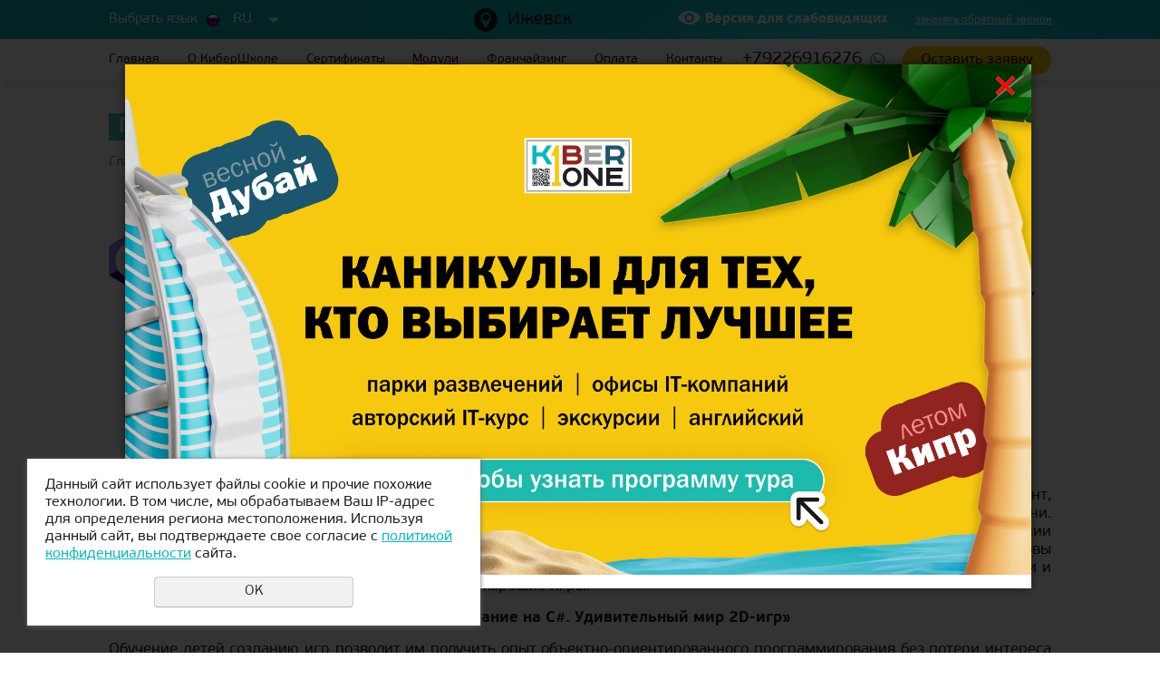

--- FILE ---
content_type: text/html; charset=utf-8
request_url: https://izhevsk.kiber-one.com/moduli/programmirovanie-na-c-udivitelnyy-mir-2d-igr/
body_size: 10855
content:
<!DOCTYPE html>
<html>
	<head>
		<meta name="viewport" content="width=device-width">
		<meta name="theme-color" content="#FFC322">
		<meta name="yandex-verification" content="698537d1deb95e3f" />
		<meta property="og:image" content="https://kiber-one.com/img/logo2.jpg" />
		<meta http-equiv="Content-Type" content="text/html; charset=utf-8" /><meta http-equiv="Content-Language" content="ru" /><meta name="author" content="ur66.ru" /><meta name="robots" content="all" /><meta name="referrer" content="origin" /><title>Программирование для детей на C#, обучение созданию игр в Ижевске</title><meta name="keywords" content="Программирование на C#. Удивительный мир 2D-игр" /><meta name="description" content="Ребенок узнает, что такое алгоритмы, типы переменных, классы, массивы и базовые операции, познакомится с принципами создания компьютерных игр и создаст свою собственную 2D-игру." /><base href="https://izhevsk.kiber-one.com" /><link rel="shortcut icon" href="/favicon.ico" type="image/x-icon" /><link href="https://kiber-one.com/uss-css/uss_style_5.2.0.min.css?v=3" rel="stylesheet" type="text/css" /><link href="https://kiber-one.com/css/style_v3.css?d=1768993774" rel="stylesheet" type="text/css" /><script src="https://kiber-one.com/uss-js/jquery-1.9.1.min.js" type="text/javascript"></script><script src="https://kiber-one.com/uss-js/jquery.formstyler.min.js" type="text/javascript"></script>		<link rel="stylesheet" type="text/css" href="https://kiber-one.com/css/slick.css"/>
			</head>
	<body class="betav3  inpage module_page pos">
		<div class="visual-aid">
			<div class="wrapper">
				<div class="font-change">
					<p class="title">Шрифт: </p>
					<p class="fs-small option" data-class="font-small">Маленький</p>
					<p class="fs-medium option" data-class="font-medium">Средний</p>
					<p class="fs-big option" data-class="font-large">Большой</p>
				</div>
				<div class="cs-change">
					<p class="title">Цветовая схема: </p>
					<p class="cs-white option" data-class="cs-white">Белая</p>
					<p class="cs-black option" data-class="cs-black">Черная</p>
					<p class="cs-contrast option" data-class="cs-contrast">Контрастная</p>
				</div>
				<div class="img-change">
					<p class="title">Картинки: </p>
					<p class="img-on option" data-class="on">Включены</p>
					<p class="img-off option" data-class="off">Выключены</p>
				</div>
				<div class="visual-aid-off">
					Обычная версия
				</div>
			</div>
		</div>
		<!— Yandex.Metrika counter —>
<script type="text/javascript" >
(function(m,e,t,r,i,k,a){m[i]=m[i]||function(){(m[i].a=m[i].a||[]).push(arguments)};
m[i].l=1*new Date();k=e.createElement(t),a=e.getElementsByTagName(t)[0],k.async=1,k.src=r,a.parentNode.insertBefore(k,a)})
(window, document, "script", "https://mc.yandex.ru/metrika/tag.js", "ym");

ym(55393318, "init", {
clickmap:true,
trackLinks:true,
accurateTrackBounce:true,
webvisor:true
});
</script>
<noscript><div><img src="https://mc.yandex.ru/watch/55393318" style="position:absolute; left:-9999px;" alt="" /></div></noscript> <!— /Yandex.Metrika counter —>
		<div id="regions" class="regions-select"><div style="clear:both;"></div></div>
		<div class="site_conteiner">
        	<div class="page_rubber">
        		<div class="l_top">
					<div class="top">
						<div class="wrapper">
							<div class="wrap_flex">
								<div class="left">
									<div class="lang-select-box">
										<div class="selected-wrap">
											<div class="selected-title"><p>Выбрать язык</p></div>
											<div class="selected">
<ul>
<li style="text-align: left;"><a href="https://kiber-one.com" target="_blank"><span><img src="https://kiber-one.com/uploadedFiles/images/flags/v1/RU.jpg" alt="" width="16" height="16" /></span><span>RU</span></a></li>
</ul>
</div>
<div class="dropdown">
<ul>
<li><a href="https://kiber-1.com" target="_blank"><span><img src="https://kiber-one.com/uploadedFiles/images/flags/v1/US.jpg" alt="" width="16" height="16" /></span><span>US</span></a></li>
<li style="text-align: left;"><a href="https://kiber-one.ro" target="_blank"><span><img src="https://kiber-one.com/uploadedFiles/images/flags/v1/RO.jpg" alt="" width="16" height="16" /></span><span>RO</span></a></li>
<li style="text-align: left;"><a href="https://k1ber-one.com" target="_blank"><span><img src="https://kiber-one.com/uploadedFiles/images/flags/v1/MD.jpg" alt="" width="16" height="16" /></span><span>MD</span></a></li>
<li style="text-align: left;"><a href="https://kiber-one.si" target="_blank"><span><img src="https://kiber-one.com/uploadedFiles/images/flags/v1/SI.jpg" alt="" width="16" height="16" /></span><span>SI</span></a></li>
<li style="text-align: left;"><a href="https://kiber-one.SE" target="_blank"><span><img src="https://kiber-one.com/uploadedFiles/images/flags/v1/SE.jpg" alt="" width="16" height="16" /></span><span>SE</span></a></li>
<li style="text-align: left;"><a href="https://kiber1.com" target="_blank"><span><img src="https://kiber-one.com/uploadedFiles/images/flags/v1/TH.jpg" alt="" width="16" height="16" /></span><span>TH</span></a></li>
<li style="text-align: left;"><a href="https://kiber-one.ae" target="_blank"><span><img src="https://kiber-one.com/uploadedFiles/images/flags/v1/AE.jpg" alt="" width="16" height="16" /></span><span>AE</span></a></li>
<li style="text-align: left;"><a href="https://kiber-one.es" target="_blank"><span><img src="https://kiber-one.com/uploadedFiles/images/flags/v1/ES.jpg" alt="" width="16" height="16" /></span><span>ES</span></a></li>
<li style="text-align: left;"><a href="https://kiber-one.de" target="_blank"><span><img src="https://kiber-one.com/uploadedFiles/images/flags/v1/DE.jpg" alt="" width="16" height="16" /></span><span>DE</span></a></li>
<li style="text-align: left;"><a href="https://kiber-one.ge" target="_blank"><span><img src="https://kiber-one.com/uploadedFiles/images/flags/v1/GE.jpg" alt="" width="16" height="16" /></span><span>GE</span></a></li>
<li style="text-align: left;"><a href="https://kiber-one.kz" target="_blank"><span><img src="https://kiber-one.com/uploadedFiles/images/flags/v1/KZ.jpg" alt="" width="16" height="16" /></span><span>KZ</span></a></li>
<li style="text-align: left;"><a href="https://kiber-one.by" target="_blank"><span><img src="https://kiber-one.com/uploadedFiles/images/flags/v1/BY.jpg" alt="" width="16" height="16" /></span><span>BY</span></a></li>
<li style="text-align: left;"><a href="https://kiber-one.rs" target="_blank"><span><img src="https://kiber-one.com/uploadedFiles/images/flags/v1/RS.jpg" alt="" width="16" height="16" /></span><span>RS</span></a></li>
<li style="text-align: left;"><a href="https://kiber-one.az" target="_blank"><span><img src="https://kiber-one.com/uploadedFiles/images/flags/v1/AZ.jpg" alt="" width="16" height="16" /></span><span>AZ</span></a></li>
<li style="text-align: left;"><a href="https://yerevan.kiber-one.com" target="_blank"><span><img src="https://kiber-one.com/uploadedFiles/images/flags/v1/AR.jpg" alt="" width="16" height="16" /></span><span>AR</span></a></li>
<li style="text-align: left;"><a href="https://kiber-one.cz" target="_blank"><span><img src="https://kiber-one.com/uploadedFiles/images/flags/v1/CZ.jpg" alt="" width="16" height="16" /></span><span>CZ</span></a></li>
<li style="text-align: left;"><a href="https://kiber-one.school" target="_blank"><span><img src="https://kiber-one.com/uploadedFiles/images/flags/v1/UZ.jpg" alt="" width="16" height="16" /></span><span>UZ</span></a></li>
<li style="text-align: left;"><a href="https://kiber-one.lv" target="_blank"><span><img src="https://kiber-one.com/uploadedFiles/images/flags/v1/LV.jpg" alt="" width="16" height="16" /></span><span>LV</span></a></li>
<li style="text-align: left;"><a href="https://kiber-one.ch" target="_blank"><span><img src="https://kiber-one.com/uploadedFiles/images/flags/v1/CH.jpg" alt="" width="16" height="16" /></span><span>CH</span></a></li>
<li style="text-align: left;"><a href="https://kiber-one.hr" target="_blank"><span><img src="https://kiber-one.com/uploadedFiles/images/flags/v1/HR.jpg" alt="" width="16" height="16" /></span><span>HR</span></a></li>
<li style="text-align: left;"><a href="https://kiber-one.bg" target="_blank"><span><img src="https://kiber-one.com/uploadedFiles/images/flags/v1/BG.jpg" alt="" width="16" height="16" /></span><span>BG</span></a></li>
<li style="text-align: left;"><a href="https://kiber-one.ba" target="_blank"><span><img src="//kiber-one.com/uploadedFiles/images/ba.jpg" alt="" width="16" height="16" /></span><span>BA</span></a></li>
<li style="text-align: left;"><a href="https://kiber-one.kg" target="_blank"><span><img src="https://kiber-one.com/uploadedFiles/images/flags/v1/KG.jpg" alt="" width="16" height="16" /></span><span>KG</span></a></li>
<li style="text-align: left;"><a href="https://ashgabat.kiber-one.com" target="_blank"><span><img src="https://kiber-one.com/uploadedFiles/images/flags/v1/TM.jpg" alt="" width="16" height="16" /></span><span>ТМ</span></a></li>
<li style="text-align: left;"><a href="https://k1ber-one.org" target="_blank"><span><img src="https://kiber-one.com/uploadedFiles/images/flags/v1/PMR.jpg" alt="" width="16" height="16" /></span><span>PMR</span></a></li>
<li style="text-align: left;"><a href="https://kiberone.school/" target="_blank"><span><img src="//kiber-one.com/uploadedFiles/images/CY.png" alt="" width="16" height="16" /></span><span>СY</span></a></li>
<li style="text-align: left;"><a href="https://kiber-one.tj" target="_blank"><span><img src="https://kiber-one.com/uploadedFiles/images/flags/v1/TJ.png" alt="" width="16" height="16" /></span><span>TJ</span></a></li>
<li style="text-align: left;"><a href="https://kiberone-tr.com" target="_blank"><span><img src="https://kiberone-tr.com/uploadedFiles/images/flags/v1/TR.png" alt="" width="16" height="16" /></span><span>TR</span></a></li>
</ul>
</div>										</div>
										<div class="dropdown-opener"></div>
									</div>
								</div>
								<div class="center">
									<div class="city">
										<div class="reg_menu"><div class="reg-menu" data-domain="kiber-one.com"><div class="reg-menu__region"><span onclick="regions();">Ижевск</span></div></div></div>
																			</div>
								</div>
								<div class="right">
																											<div class="visual-aid-btn">Версия для слабовидящих</div>									<!--<div class="lh_schedule">
																			</div>-->
									<div class="lh_recall">
										<p><a href="/">заказать обратный звонок</a></p>									</div>
								</div>
							</div>
						</div>
					</div>
					<div class="bottom">
						<div class="wrapper">
							<div class="wrap_flex">
								<div class="lh_burger">
									<span></span>
		                            <span></span>
		                            <span></span>
								</div>
								<div class="lh_menu">
									<ul><li class=" first"><a  class=" first" href="main/" title="КИБЕРшкола программирования для детей в Ижевске!" >Главная</a></li><li><a  href="o-kibershkole/" title="О школе IT-технологий KIBERone" >О КиберШколе</a><ul class="submenu"><li class=" first"><a  class=" first" href="o-kibershkole/news/" title="Новости" >Новости</a></li><li><a  href="o-kibershkole/lokacii/" title="Локации" >Локации</a></li><li><a  href="o-kibershkole/smi-o-nas/" title="СМИ о нас" >СМИ о нас</a></li><li><a  href="o-kibershkole/raspisanie/" title="Расписание" >Расписание</a></li><li><a  href="o-kibershkole/nagrady/" title="Награды KIBERone" >Награды KIBERone</a></li><li><a  href="o-kibershkole/prepodavateli/" title="Тьюторы " >Тьюторы </a></li><li><a  href="o-kibershkole/vakansii/" title="Вакансии" >Вакансии</a></li><li><a  href="o-kibershkole/fotogalereya/" title="Фотогалерея" >Фотогалерея</a></li><li><a  href="o-kibershkole/video/" title="Видео" >Видео</a></li><li><a  href="o-kibershkole/kibervaluta/" title="КиберВалюта" >КиберВалюта</a></li><li><a  href="o-kibershkole/obratnaya-svyaz-po-rabote-kibershkoly-kiberone/" title="Ваше мнение о KIBERone" >Ваше мнение о KIBERone</a></li><li class=" last"><a  class=" last" href="o-kibershkole/meropriyatiya-kiberone/" title="Мероприятия KIBERone" >Мероприятия KIBERone</a></li></ul></li><li><a  href="sertifikaty/" title="Сертификаты" >Сертификаты</a><ul class="submenu"><li class=" first"><a  class=" first" href="sertifikaty/sertifikaty_ot_tochki/" title="Сертификаты от ТОЧКИ" >Сертификаты от ТОЧКИ</a></li><li class=" last"><a  class=" last" href="sertifikaty/sertifikat/" title="Подарочные сертификаты" >Подарочные сертификаты</a></li></ul></li><li class="active"><a  class="active" href="moduli/" title="Курсы программирования детям. Модули  IT-школы KIBERone в  Ижевске" >Модули</a></li><li><a  href="franshiza/" title="Станьте эксклюзивным партнером международного проекта KIBERone в Вашем городе!" >Франчайзинг</a></li><li><a  href="oplata/" title="Оплата" >Оплата</a></li><li class=" last"><a  class=" last" href="feedback/" title="Контакты" >Контакты</a></li></ul>								</div>
								<div class="lh_contacts">
									<p><a href="tel:+79226916276">+79226916276</a></p>								</div>
								<div class="lh_request">
									<button class="invitation_btn"><p>Оставить заявку</p>											</button>
								</div>
							</div>
						</div>
					</div>
				</div>
				
												
				
    	<div class="l_content">
    		<div class="lc_main">
    			
		        
		<div class="lcm_title">
        	<div class="wrapper">
            	<h1><span>Программирование на C#. Удивительный мир 2D-игр</span></h1>
            </div>
        </div>
	
                <div class="lcm_breadcrumbs"><div class="wrapper bread" itemscope itemtype="https://schema.org/BreadcrumbList"><li itemprop="itemListElement" itemscope
      itemtype="https://schema.org/ListItem"><a itemprop="item"  href="https://izhevsk.kiber-one.com" class="breadcrumbs_main"><span itemprop="name">Главная</span></a></li> <span>/</span>  <li itemprop="itemListElement" itemscope
      itemtype="https://schema.org/ListItem"><a itemprop="item" href="moduli/"><span itemprop="name">Модули</span></a></li>  <span>/</span>  Программирование на C#. Удивительный мир 2D-игр</div></div>
                
            	<div class="lcm_content content">
            		<div class="wrapper">
            			<div class="section section_catalog"><div class="uss_section_content">
<div class="module_catalog">
<div class="uss_catalog_block_cat">
	</div>
<div class="uss_cleaner"></div><script type="text/javascript">$(document).ready(function() { redyUSSfoto($(".uss_catalog_category a.enlarge_image_inside"), true, "eshop"); });</script><div class="uss_catalog_detail"><div class="uss_img_wrapper" style="width:305px;"><div class="uss_img_big"><a class="enlarge_image_inside" href="/uploadedFiles/catalogimages/big/C-1.png" title="Программирование на C#. Удивительный мир 2D-игр">
					<img src="/uploadedFiles/catalogimages/icons/305x252_cropped/C-1.png" alt="Программирование на C#. Удивительный мир 2D-игр - КИБЕРшкола программирования для детей, компьютерные курсы для школьников, начинающих и подростков - KIBERone г. Ижевск"/>
				</a></div></div><div class="uss_catalog_short_description"><p>Продолжаем углублять познания в мире языков программирования.</p>
<p>C#&nbsp;&mdash; это современный язык программирования, простой, оптимальный и очень удобный в использовании. Он применяется для создания различных приложений, web-порталов и web-сервисов. Ребенок узнает, что такое алгоритмы, типы переменных, классы, массивы и базовые операции, познакомится с принципами создания компьютерных игр и создаст свою собственную 2D-игру.</p>
<ul>
<li>Длительность модуля&nbsp;&mdash; 3 месяца</li>
</ul></div>


<div class="uss_catalog_description">
	<p style="text-align: justify;">Обучение детей созданию игр в двумерной графике на C# (си шарп) на базе КиберШколы KIBERone в Ижевске<em>&nbsp;</em>&mdash; это фундамент, позволяющий понять логику мощных, гибких и популярных языков программирования и перейти на более сложные уровни. Освоить азы игровой разработки и создания игровых сценариев на этом современном, простом и удобном в использовании языке может любой школьник в возрасте от 12 лет, имеющий базовые навыки пользователя ПК. На занятиях, повторяя основы программирования, дети узнают обо всех возможностях и преимуществах работы в этой среде, получат практические навыки и научатся самостоятельно создавать действительно хорошие игры.&nbsp;</p>
<p style="text-align: justify;"><strong>Особенности модуля для детей &laquo;Программирование на C#. Удивительный мир 2D-игр&raquo;</strong></p>
<p style="text-align: justify;">Обучение детей созданию игр позволит им получить опыт объектно-ориентированного программирования без потери интереса к учебе. Полученные на занятиях обучения программированию навыки написания игровых скриптов на C# позволят вашему ребенку получать доход от собранных 2D-игр уже в ближайшем будущем, а также станут базой для освоения востребованной и высокооплачиваемой профессии Gamedev, дадут возможность реализовать стартапы и коммерческие проекты, игры и приложения собственной разработки.</p>
<p style="text-align: justify;">Обучение созданию игр с нуля на языке C# в нашей КиберШколе открывает для юных программистов новые горизонты, так как на одном этом языке можно создать любое приложение (для Windows, мобильное, веб, приложения для Android и iOS) и для любой платформы. Вместо пассивного развлечения у экрана компьютера ваш ребенок будет проводить время с пользой:</p>
<ul style="text-align: justify;">
<li>он будет учиться программированию и легко усвоит понятия &laquo;переменные&raquo;, &laquo;ветвления&raquo;, &laquo;функции&raquo; и &laquo;циклы&raquo;;</li>
<li>изучит консоль и методы работы с ней, будет вводить и считывать данные, форматировать строки, обрабатывать файлы;</li>
<li>разберется с синтаксическими конструкциями C#, вошедшего в пятерку самых популярных языков программирования;</li>
<li>познакомится с библиотеками и шаблонами, инструментами разработки и их возможностями;</li>
<li>сможет читать коды и управлять ими;</li>
<li>научится создавать игровые объекты и классы, работать с ними, наделять их различными свойствами;</li>
<li>научится работать со структурированными документами формата XML;</li>
<li>полностью напишет игру с анимацией и графическим интерфейсом;</li>
<li>&laquo;примерит&raquo; на себя специальность разработчика игр, что позволит ему в дальнейшем определиться с выбором профессии.</li>
</ul>
<p style="text-align: justify;">C# отлично подходит в качестве первого языка для начинающих и для ребят, уже знакомых с тонкостями работы на C++, Java и Python.</p></div>

</div>
	<script type="text/javascript">$(document).ready(function() { redyUSSfoto($(".uss_catalog_detail a.enlarge_image_inside"), true, "eshop"); });</script>
</div>

</div></div><div class="cleaner"></div>
            		</div>
            	</div>
            </div>
            
	    		<div class="moduleinfo_invitation">
	    			<div class="wrapper">
						<p><button class="invitation_btn" 
						
						>
							<p>Записаться на бесплатное пробное занятие</p>
						</button></p>
					</div>
				</div>
	    	
        </div>
    												<div class="l_footer">
					<div class="wrapper">
						<div class="top">
							<div class="wrap_flex">
								<div class="left">
									<div class="lf_menu">
										<ul><li class=" first"><a  class=" first" href="main/" title="КИБЕРшкола программирования для детей в Ижевске!" >Главная</a></li><li><a  href="o-kibershkole/" title="О школе IT-технологий KIBERone" >О КиберШколе</a></li><li><a  href="sertifikaty/" title="Сертификаты" >Сертификаты</a></li><li class="active"><a  class="active" href="moduli/" title="Курсы программирования детям. Модули  IT-школы KIBERone в  Ижевске" >Модули</a></li><li><a  href="franshiza/" title="Станьте эксклюзивным партнером международного проекта KIBERone в Вашем городе!" >Франчайзинг</a></li><li><a  href="oplata/" title="Оплата" >Оплата</a></li><li class=" last"><a  class=" last" href="feedback/" title="Контакты" >Контакты</a></li></ul>									</div>
									<div class="lf_text">
										<p>Еcли у вас возникли вопросы или предложения, позвоните по номеру&nbsp;<a href="tel:+79226916276">+79226916276</a><br /> или напишите нам&nbsp;<a href="mailto:izhevsk@kiber-one.com">izhevsk@kiber-one.com</a></p>									</div>
								</div>
								<div class="right">
									<div class="lf_soc"><p>&nbsp;&nbsp;<a href="https://vk.com/kiberone_izh" target="_blank"><img src="//kiber-one.com/uploadedFiles/images/redesign/icon-fsoc-3.png" alt="" width="34" height="34" /></a>&nbsp;&nbsp;&nbsp;</p></div>
									<div class="lf_invitation">
										<p>
											<button class="invitation_btn"><p>Оставить заявку</p>											</button>
										</p>
									</div>
									<div class="lf_privacy">
										<p><a href="/privacy-policy/">Политика конфиденциальности</a></p>
									</div>
								</div>
							</div>
						</div>
						<div class="bottom">
							<div class="wrap_flex">
								<div class="left">
									<div class="lf_contacts">
										<div class="item">
<div class="h3">Офис в РФ:</div>
<p class="address">г. Екатеринбург,<br />ул. Сакко и Ванцетти, 64, оф.301</p>
</div>
<div class="item">
<div class="h3"></div>
</div>
<div class="item contacts">
<div class="h3">Контакты:</div>
<p class="phone"><a href="tel:+79226916276">+79226916276</a></p>
<p class="email"><a href="mailto:izhevsk@kiber-one.com">izhevsk@kiber-one.com</a></p>
<p class="locations"><a href="/o_kiber_shkole/lokacii/">Локации в Ижевске</a></p>
</div>										
										<div class="item schedule">
										<div class="h3">График работы</div>
																				</div>
									</div>
									
		<div class="lf_logo">
			<a href="/">
				<p><img src="/img/redesign/logo.jpg" alt="KiberONE" /></p>
			</a>
		</div>
    								</div>
								<div class="right">
									<div class="lf_service">
										<div class="footer-documents">
		<div class="h3">Документы</div><p></p>
	</div>									</div>
								</div>
							</div>
						</div>
					</div>
				</div>
        	</div>
    	</div>
    				<div class="popup popup-invitation">
				<div class="popup_inner">
					<div class="popup_container">
						<div class="close">&#215;</div>
						<div class="h3">записаться на пробный урок</div>												<p><iframe src="https://kiberoneizhevsk.s20.online/common/1/form/draw?id=1&amp;baseColor=205EDC&amp;borderRadius=8&amp;css=%2F%2Fcdn.alfacrm.pro%2Flead-form%2Fform.css" width="100%" height="100%" frameborder="0"></iframe></p>					</div>
				</div>
			</div>
				
								<div class="popup2">
			<div class="popup_inner">
				<div class="popup_container">
					<div class="close">&#215;</div>
					<p><a href="https://kiber1.ru/?utm_campaign=banner_tur" target="_blank"><img src="//kiber-one.com/uploadedFiles/images/redesign/Banner_tur.jpg" alt="" width="100%" /></a></p>				</div>
			</div>
		</div>
		
		<div class="overlay"></div>
		<div class="popup-window">
			<div class="popup-window__close">&#215;</div>
			<div class="popup-window__form"><script type="text/javascript" src="https://kiber-one.com/uss-js/imask.min.js"></script><div class="fc_form_tml">
	<form action="https://izhevsk.kiber-one.com/sertifikaty/sertifikat/" method="post" data-id="26988" class="fc_form  validate form_block ajax_send form_styler fc_form_26988" ><a name="FormConstructorForm"></a><div class="uss_error_form" style="display: none;"></div><div class="group group_26988_1 label_position_top end"><div class="fc_item fc_text sector_required fc_item_26988_1_2 text" id="fc_item_1_2_block_id"><div class="fc_label_wrap"><div class="label_under_hint"><label for="fc_field_1_2_block_id" class=" sector_title">Ваше Имя<span class="not_empty_field_mark">*</span></label></div><div class="elem_item"><input type="text" class="fc_field_26988_1_2 styler"  name="1_2" id="fc_field_1_2_block_id" value=""/></div></div></div><div class="fc_item fc_text sector_required fc_item_26988_1_3 text" id="fc_item_1_3_block_id"><div class="fc_label_wrap"><div class="label_under_hint"><label for="fc_field_1_3_block_id" class=" sector_title">Телефон<span class="not_empty_field_mark">*</span></label></div><div class="elem_item"><input type="text" class="fc_field_26988_1_3 styler"  name="1_3" id="fc_field_1_3_block_id" value=""/></div></div></div><div class="fc_item fc_text sector_required fc_item_26988_1_7 text" id="fc_item_1_7_block_id"><div class="fc_label_wrap"><div class="label_under_hint"><label for="fc_field_1_7_block_id" class=" sector_title">Ваш город<span class="not_empty_field_mark">*</span></label></div><div class="elem_item"><input type="text" class="fc_field_26988_1_7 styler"  name="1_7" id="fc_field_1_7_block_id" value=""/></div></div></div><div class="fc_item fc_text fc_item_26988_1_9 text" id="fc_item_1_9_block_id"><div class="fc_label_wrap"><div class="label_under_hint"><label for="fc_field_1_9_block_id" class=" sector_title">Желаемое количество сертификатов</label></div><div class="elem_item"><input type="text" class="fc_field_26988_1_9 styler"  name="1_9" id="fc_field_1_9_block_id" value=""/></div></div></div><div class="fc_item fc_textarea fc_item_26988_1_5 textarea" id="fc_item_1_5_block_id"><div class="label_under_hint"><label for="fc_field_1_5_block_id" class=" sector_title label_textarea">Текст сообщения</label></div><div class="elem_item"><textarea class="fc_field_26988_1_5 styler"  name="1_5" id="fc_field_1_5_block_id"></textarea></div></div><div class="fc_item fc_checkbox sector_required fc_item_26988_1_6 checkbox fc_checkbox_one" id="fc_item_1_6_block_id"><div class="elem_item one"><input class="fc_field_26988_1_6 styler"  type="checkbox"  name="1_6" id="fc_field_1_6_block_id" value="on"/></div><div class="label_under_hint sector_title force_position_right"><label class=" sector_title force_position_right" for="fc_field_1_6_block_id">Даю своё согласие на обработку моих персональных данных, в соответствии с <a href = "/privacy-policy/" target= "_blank" rel="nofollow">политикой конфиденциальности</a><span class="not_empty_field_mark">*</span></label></div></div></div><div class="fc_item hnpot"><input type="text" name="name" value=""/></div><input type="hidden" name="form_name" value="FormConstructorForm"><input type="hidden" name="form_id" value="26988"><div class="buttons"><input class="submit save styler" type="submit" name="sendsave" value="Отправить"></div></form>
	</div><div class="cleaner"></div><script type="text/javascript">if(typeof formLang == "undefined"){var formLang = new Object();}		formLang['file_not_select'] = 'Файл не выбран';
		formLang['browse'] = 'Обзор...';
	var formStylization = true;
	$(function() {
		$('input.styler, select.styler').styler();
	});
	if(typeof formError == 'undefined'){
		var formError = new Object();
	}
	formError['FormConstructorForm_26988'] = { "captcha": "Поле %s заполнено неверно","email": "Поле %s содержит некорректный E-Mail адрес","not_attach_file": "В поле %s необходимо прикрепить файл","required": "Поле %s должно быть заполнено","checkbox_required": "В поле %s должно быть выбрано хотя бы одно значение","radio_required": "В поле %s должно быть выбрано одно из значений","invalid_format": "Поле %s заполнено неверно","1_6": "Для продолжения вы должны принять условия политики конфиденциальности данного сайта" };</script></div>
		</div>

		
		<div class="popup popup-recall">
			<div class="popup_inner">
				<div class="popup_container">
					<div class="close">&#215;</div>
					<div class="h3">Заказать обратный звонок</div><script type="text/javascript" src="https://kiber-one.com/uss-js/imask.min.js"></script><div class="fc_form_tml">
	<form action="https://izhevsk.kiber-one.com/redizayn-2/vsplyvayuschie-formy/popup-recall/" method="post" data-id="26107" class="fc_form  validate form_block ajax_send form_styler fc_form_26107" ><a name="FormConstructorForm"></a><div class="uss_error_form" style="display: none;"></div><div class="group group_26107_1 label_position_inner end"><div class="fc_item fc_text sector_required fc_item_26107_1_2 text" id="fc_item_1_2_block_id"><div class="fc_label_wrap"><div class="elem_item"><input type="text" class="fc_field_26107_1_2 styler" placeholder="Ваше Имя *"  name="1_2" id="fc_field_1_2_block_id" value=""/></div><div class="hiddenLabel"><label for="fc_field_1_2_block_id" class=" sector_title">Ваше Имя<span class="not_empty_field_mark">*</span></label></div></div></div><div class="fc_item fc_text fc_item_26107_1_3 text" id="fc_item_1_3_block_id"><div class="fc_label_wrap"><div class="elem_item"><input type="text" class="fc_field_26107_1_3 styler" placeholder="Телефон"  name="1_3" id="fc_field_1_3_block_id" value=""/></div><div class="hiddenLabel"><label for="fc_field_1_3_block_id" class=" sector_title">Телефон</label></div></div></div><div class="fc_item fc_checkbox sector_required fc_item_26107_1_6 checkbox fc_checkbox_one" id="fc_item_1_6_block_id"><div class="elem_item one"><input class="fc_field_26107_1_6 styler"  type="checkbox"  name="1_6" id="fc_field_1_6_block_id" value="on"/></div><div class="label_under_hint sector_title force_position_right"><label class=" sector_title force_position_right" for="fc_field_1_6_block_id">Даю своё <a href = "/obrabotka-danyh/" target= "_blank" rel="nofollow" style="text-decoration: underline;">согласие на обработку моих персональных данных</a>, в соответствии с <a href = "/privacy-policy/" target= "_blank" rel="nofollow" style="text-decoration: underline;">политикой конфиденциальности</a><span class="not_empty_field_mark">*</span></label></div></div><div class="fc_item fc_captcha sector_required fc_item_26107_1_7 captcha styler" id="fc_item_1_7_block_id"><div class="elem_item captcha_item"><img src="https://izhevsk.kiber-one.com/?captcha&owner=26107&r=559326270"/><input type="text" id="fc_field_1_7_block_id" name="1_7" value="" class="fc_field_26107_1_7 styler" placeholder="Проверочный код *" ></div><div class="hiddenLabel"><label for="fc_field_1_7_block_id" class=" sector_title">Проверочный код<span class="not_empty_field_mark">*</span></label></div><div class="cleaner"></div></div><div class="fc_item fc_checkbox sector_required fc_item_26107_1_8 checkbox fc_checkbox_one" id="fc_item_1_8_block_id"><div class="elem_item one"><input class="fc_field_26107_1_8 styler"  type="checkbox"  name="1_8" id="fc_field_1_8_block_id" value="on"/></div><div class="label_under_hint sector_title force_position_right"><label class=" sector_title force_position_right" for="fc_field_1_8_block_id">Я соглашаюсь получать <a href = "/informacionnaya-rassylka/" target= "_blank" rel="nofollow">информационную рассылку</a><span class="not_empty_field_mark">*</span></label></div></div></div><div class="fc_item hnpot"><input type="text" name="name" value=""/></div><input type="hidden" name="form_name" value="FormConstructorForm"><input type="hidden" name="form_id" value="26107"><div class="buttons"><input class="submit save styler" type="submit" name="sendsave" value="Отправить"></div></form>
	</div><div class="cleaner"></div><script type="text/javascript">if(typeof formLang == "undefined"){var formLang = new Object();}		formLang['file_not_select'] = 'Файл не выбран';
		formLang['browse'] = 'Обзор...';
	var formStylization = true;
	$(function() {
		$('input.styler, select.styler').styler();
	});
	if(typeof formError == 'undefined'){
		var formError = new Object();
	}
	formError['FormConstructorForm_26107'] = { "captcha": "Поле %s заполнено неверно","email": "Поле %s содержит некорректный E-Mail адрес","not_attach_file": "В поле %s необходимо прикрепить файл","required": "Поле %s должно быть заполнено","checkbox_required": "В поле %s должно быть выбрано хотя бы одно значение","radio_required": "В поле %s должно быть выбрано одно из значений","invalid_format": "Поле %s заполнено неверно","1_6": "Для продолжения вы должны принять условия политики конфиденциальности данного сайта","1_8": "Информационная рассылка" };</script>
				</div>
			</div>
		</div>
			
		<div class="popup popup-review">
			<div class="popup_inner">
				<div class="popup_container">
					<div class="close">&#215;</div>
					<div class="h3">Оставить отзыв о KIBERone</div><script type="text/javascript" src="https://kiber-one.com/uss-js/imask.min.js"></script><div class="fc_form_tml">
	<form action="https://izhevsk.kiber-one.com/redizayn-2/vsplyvayuschie-formy/popup-review/" method="post" data-id="26108" class="fc_form  validate form_block ajax_send form_styler fc_form_26108" ><a name="FormConstructorForm"></a><div class="uss_error_form" style="display: none;"></div><div class="group group_26108_1 label_position_inner end"><div class="fc_item fc_text sector_required fc_item_26108_1_2 text" id="fc_item_1_2_block_id"><div class="fc_label_wrap"><div class="elem_item"><input type="text" class="fc_field_26108_1_2 styler" placeholder="Ваше Имя *"  name="1_2" id="fc_field_1_2_block_id" value=""/></div><div class="hiddenLabel"><label for="fc_field_1_2_block_id" class=" sector_title">Ваше Имя<span class="not_empty_field_mark">*</span></label></div></div></div><div class="fc_item fc_textarea sector_required fc_item_26108_1_5 textarea" id="fc_item_1_5_block_id"><div class="elem_item"><textarea class="fc_field_26108_1_5 styler" placeholder="Отзыв *"  name="1_5" id="fc_field_1_5_block_id"></textarea></div><div class="hiddenLabel"><label for="fc_field_1_5_block_id" class=" sector_title label_textarea">Отзыв<span class="not_empty_field_mark">*</span></label></div></div><div class="fc_item fc_select sector_required fc_item_26108_1_7 select multiple" id="fc_item_1_7_block_id"><div class="elem_item"><select class="fc_field_26108_1_7 styler"  name="1_7[]" id="fc_field_1_7_block_id" ><option value="">Оценка</option><option value="1">1</option><option value="2">2</option><option value="3">3</option><option value="4">4</option><option value="5">5</option></select></div><div class="hiddenLabel"><label for="fc_field_1_7_block_id" class=" sector_title">Оценка<span class="not_empty_field_mark">*</span></label></div></div><div class="fc_item fc_checkbox sector_required fc_item_26108_1_6 checkbox fc_checkbox_one" id="fc_item_1_6_block_id"><div class="elem_item one"><input class="fc_field_26108_1_6 styler"  type="checkbox"  name="1_6" id="fc_field_1_6_block_id" value="on"/></div><div class="label_under_hint sector_title force_position_right"><label class=" sector_title force_position_right" for="fc_field_1_6_block_id">Даю своё <a href = "/obrabotka-danyh/" target= "_blank" rel="nofollow" style="text-decoration: underline;">согласие на обработку моих персональных данных</a>, в соответствии с <a href = "/privacy-policy/" target= "_blank" rel="nofollow" style="text-decoration: underline;">политикой конфиденциальности</a><span class="not_empty_field_mark">*</span></label></div></div><div class="fc_item fc_checkbox sector_required fc_item_26108_1_8 checkbox fc_checkbox_one" id="fc_item_1_8_block_id"><div class="elem_item one"><input class="fc_field_26108_1_8 styler"  type="checkbox"  name="1_8" id="fc_field_1_8_block_id" value="on"/></div><div class="label_under_hint sector_title force_position_right"><label class=" sector_title force_position_right" for="fc_field_1_8_block_id">Я соглашаюсь получать <a href = "/informacionnaya-rassylka/" target= "_blank" rel="nofollow">информационную рассылку</a><span class="not_empty_field_mark">*</span></label></div></div></div><div class="fc_item hnpot"><input type="text" name="name" value=""/></div><input type="hidden" name="form_name" value="FormConstructorForm"><input type="hidden" name="form_id" value="26108"><div class="buttons"><input class="submit save styler" type="submit" name="sendsave" value="Отправить"></div></form>
	</div><div class="cleaner"></div><script type="text/javascript">if(typeof formLang == "undefined"){var formLang = new Object();}		formLang['file_not_select'] = 'Файл не выбран';
		formLang['browse'] = 'Обзор...';
	var formStylization = true;
	$(function() {
		$('input.styler, select.styler').styler();
	});
	if(typeof formError == 'undefined'){
		var formError = new Object();
	}
	formError['FormConstructorForm_26108'] = { "captcha": "Поле %s заполнено неверно","email": "Поле %s содержит некорректный E-Mail адрес","not_attach_file": "В поле %s необходимо прикрепить файл","required": "Поле %s должно быть заполнено","checkbox_required": "В поле %s должно быть выбрано хотя бы одно значение","radio_required": "В поле %s должно быть выбрано одно из значений","invalid_format": "Поле %s заполнено неверно","1_6": "Для продолжения вы должны принять условия политики конфиденциальности данного сайта","1_8": "Информационная рассылка" };</script>
				</div>
			</div>
		</div>
			
				<script src="https://kiber-one.com/uss-js/jquery.form.min.js" type="text/javascript"></script><script src="https://kiber-one.com/uss-js/jquery.autocomplete.min.js" type="text/javascript"></script><script src="https://kiber-one.com/uss-js/jquery.cookie.js" type="text/javascript"></script><script src="https://kiber-one.com/uss-js/uss-script-5.2.0.min.js?v=2" type="text/javascript"></script>				<script src="https://kiber-one.com/js/slick.min.js"></script>
        	<script src="https://kiber-one.com/uss-js/jcfilter.js"></script>
		<script src="https://kiber-one.com/js/main_v2.js?v=7.06"></script>
		<script src="https://kiber-one.com/uss-js/flex.js"></script>
		<script>
	$(function(){	
		var obj = {
			"customerContact": "+79210000000",
			"taxSystem": 2,
			"items": [{
				"quantity": 1,
				"price": {
					"amount": 0
				},
				"tax": 1,
				"text": "киберзанятия"
			}]
		};
		
		
		
		$( ".form_changer" ).change(function() {
			
			obj.items[0].price.amount = $("#form_sum").val() + '.00';
			
			if($("#form_email").val()!=""){ 
				obj.customerContact = $("#form_email").val() ;
			}
		
			$('input[name="ym_merchant_receipt"]').val(JSON.stringify(obj));
			
		});
		
		$( ".form_click" ).click(function() {
			
			obj.items[0].price.amount = $("#form_sum").val() + '.00';
			
			if($("#form_email").val()!=""){ 
				obj.customerContact = $("#form_email").val() ;
			}
		
			$('input[name="ym_merchant_receipt"]').val(JSON.stringify(obj));
			
		});
	});
</script>		<spline-viewer url="https://prod.spline.design/U8A3PRDCfd9skOQ7/scene.splinecode"></spline-viewer><script type="text/javascript">initStyler();</script>	</body>
</html>
<noindex>
	<div class="uss_privacy_policy_wrap">
		<div class="uss_privacy_policy_inner">
			<div class="uss_privacy_policy_text">Данный сайт использует файлы cookie и прочие похожие технологии. В том числе, мы обрабатываем Ваш IP-адрес для определения региона местоположения. Используя данный сайт, вы подтверждаете свое согласие с <a href="/privacy-policy/" target="blank" rel="nofollow">политикой конфиденциальности</a> сайта.</div>
			<div class="uss_privacy_policy_button">
				<span>OK</span>
			</div>
		</div>
	</div>
</noindex>


--- FILE ---
content_type: application/javascript; charset=utf-8
request_url: https://kiber-one.com/uss-js/uss-script-5.2.0.min.js?v=2
body_size: 178511
content:
//Фикс для аякса, если подключен jquery более поздних версиий, чем базовая
if ($.fn.jquery != '1.3.2') {
	$(document).ajaxSend(function(event, request, settings) {
		if(typeof request != 'undefined'){
			request.setRequestHeader("X-Requested-With", "XMLHttpRequest");
		}
	});
}
var misk = 0;

var domainName = $('.reg-menu').data('domain');
function regions() {
	if ($("#regions").hasClass("active")) {
		$("#regions").removeClass("active");
	} else {
		$.ajax('/?citys').done(function(msg) {
			$("#regions").html(msg);
		});
		$("#regions").addClass("active");
	}
}

$(function () {
	$('body').on('click', '.user_confirm_city a.confirm_city, .user_confirm_city .close', function() {
		$.cookie('user_confirm_city', 'true', {
			domain: '.' + domainName,
			path: '/'
		});

		$('.user_confirm_city').remove();
		return false;
	});

	$('body').on('click', '.uss_modal_city_window .char .region a', function () {
		if(!$.cookie('name')){
			$.cookie('user_confirm_city', 'true', {
				domain: '.' + domainName,
				path: '/'
			});
		}

		return true;
	});
});

//всплывающие изображения - begin
var wtype = '',
	contWidth = 180,
	contHeight = 20,
	documentWidth, documentHeight,
	imgMaxWidth, imageMaxHeight,
	minDocumentWidth = 32,
    smallScreenSize = 900, // ниже этого разрешения меняем отступы у всплывашки и вывод элементов управления
    smallContWidth = 10,
	minDocumentHeight = 32,
	descriptionPadding = 20,
    isDescriptionBig = false,
	mobileWidth = 0;


//у мобильного устройства запоминаем начальные размеры экрана и отдем их взависимости от ориентации экрана
function getWindowWidth() {
    if (isMobileDevice()) {
        if (window.mobileWidth > 0 && window.innerWidth < window.innerHeight) {
            return window.mobileWidth;
        } else {
            return window.innerWidth;
        }
    } else {
        return $(window).width();
    }
}

function getWindowHeight(){
    return isMobileDevice() ? window.innerHeight : $(window).height();
}
if(isIOS()){
    $(document).on('touchmove', function(e){
        if ($('#uss_view_conteiner').length) {
            e.preventDefault();
        }
    });
}

$(document).ready(function() {

	$("body").on('click', function(e) {
		if ($(e.target).closest("#regions").length){ return;}
		if ($(e.target).closest(".reg-menu").length){ return;}
		if (misk && $("#regions").hasClass("active")) {
			$("#regions").removeClass("active");
		}
	});

    if(isMobileDevice() && window.innerWidth < window.innerHeight){
        window.mobileWidth = window.innerWidth;
    }
	if($('.pda_site_container').length>0) contWidth = 50;

	$('.l-toggle .lt-caption').click(function() {
		$(this).siblings('.l-toggle .lt-content').toggle('fast');
		return false;
	});

	redyUSSfoto($('a.user_set_enlarge_image'), false);
	redyUSSfoto($('a.photo_enlarge_image'), true, 'photo_widget');

   	$(window).on('orientationchange', function() {
    	setTimeout(function () {
            $(window).resize();
        }, 300);
    });

	$(window).resize(function(){
        if(isMobileDevice() && window.mobileWidth == 0 && window.innerWidth < window.innerHeight){
            window.mobileWidth = $('body').width();
        }
		if ($('#uss_view_conteiner').length) {
           	var dHeight = getWindowHeight();
            var dWidth = getWindowWidth();

			var viewCont = $('#uss_view_conteiner');
			var insideView = $('#uss_inside_view_conteiner');
			var imgObj = $('#uss_inside_view_conteiner img');

			var coef = window.imgMaxWidth/window.imgMaxHeight;

            var viewContPaddingsHeight = viewCont.outerHeight() - viewCont.height();

            var cw = (dWidth >= window.smallScreenSize) ? window.contWidth : window.smallContWidth;
            var blockWidth = dWidth - cw;
			var blockHeight = dHeight - window.contHeight - viewContPaddingsHeight;

			var newImageWidth = window.imgMaxWidth;
			var newImageHeight = window.imgMaxHeight;

			if (blockWidth<window.minDocumentWidth) {
				blockWidth = window.minDocumentWidth;
			}
			if (blockHeight<window.minDocumentHeight) {
				blockHeight = window.minDocumentHeight;
			}

			if (newImageWidth>blockWidth) {
				newImageWidth = blockWidth;
				newImageHeight = blockWidth/coef;
			}

			if (newImageHeight>blockHeight) {
				newImageHeight = blockHeight;
				newImageWidth = newImageHeight*coef;
			}

            var descriptionHeight = 0,
            	descriptionWidth = 0,
            	maxImgHeight = dHeight - window.contHeight - viewContPaddingsHeight,
                maxDWidth = dWidth - (dWidth / cw);

			if(!isMobileDevice() && $('#uss_foto_description').length && $('#uss_foto_description').html()){
                descriptionHeight = parseInt($('#uss_foto_description').outerHeight(true));
                descriptionWidth = parseInt($('#uss_foto_description').outerWidth());

                if(descriptionHeight > (dHeight / 3)){
                    window.isDescriptionBig = true;
					var infinityLoop = 0;
                    var isWH = true;
					while(isWH && infinityLoop < 100){
						descriptionHeight = $('#uss_foto_description').outerHeight(true);
						descriptionWidth = $('#uss_foto_description').outerWidth();
                        var newWidth = descriptionWidth + parseInt(maxDWidth / 100);
                        if (newWidth < newImageWidth) {
                            newWidth = newImageWidth - window.descriptionPadding;
                            isWH = false;
                        }
                        if(newWidth >= maxDWidth){
                            newWidth = maxDWidth;
                            isWH = false;
                        }
						$('#uss_foto_description').css('width', newWidth);
						if(isWH){
                            isWH = descriptionHeight > dHeight / 3;
						}

						infinityLoop++;
					}

                    descriptionWidth = $('#uss_foto_description').outerWidth();
                    descriptionHeight = parseInt($('#uss_foto_description').outerHeight(true));

                } else if(!window.isDescriptionBig){
					descriptionWidth = 0;
                }
                maxImgHeight -= descriptionHeight;
			}

			var circleNavigationHeight = 0;
			if($('body .uss_circle_navigation').length){
                var circleNavWrapper = $('body .uss_circle_navigation')
                circleNavigationHeight = parseInt(circleNavWrapper.outerHeight(true));
                maxImgHeight -= circleNavigationHeight;

                var scrollTop = window.pageYOffset || document.documentElement.scrollTop;
				circleNavWrapper.css({
					'top': scrollTop + getWindowHeight() - circleNavigationHeight,
                    'margin-left': (((dWidth - $('.uss_circle_navigation').outerWidth()) / 2) + $(document).scrollLeft()) + 'px'
                });
			}

            //если изза наличия описания и плашки навигации изменилась высота картинки - пересчитаем ее пропорциональную ширину
            if(newImageHeight > maxImgHeight){
                newImageWidth = parseInt(newImageWidth * (maxImgHeight / newImageHeight));
                newImageHeight = maxImgHeight;
			}

            var viewContHeight = newImageHeight + descriptionHeight;

			var adjust=0;
			var center = getBodyScrollTop() + (getWindowHeight()/2);
			//if (center && (center-newImageHeight/2)<0) {adjust=center-newImageHeight/2;}
            if (center && (center-viewContHeight/2)<0) {adjust=center-viewContHeight/2;}

            var marginTop = (viewContHeight / 2) + adjust + (viewContPaddingsHeight / 2) + (circleNavigationHeight / 2);
            var leftMargin = (dWidth - (viewCont.outerWidth() - viewCont.width()) - newImageWidth)/2;

            if($(document).scrollLeft() > 0){
                leftMargin += $(document).scrollLeft();
            }

            if(descriptionWidth > newImageWidth){
                var marginHorizontal = (descriptionWidth - newImageWidth) / 2;
                //imgObj.css('margin', '0 ' + marginHorizontal + 'px');
                imgObj.css({'margin-left': marginHorizontal + 'px', 'margin-right': marginHorizontal + 'px'});
                leftMargin -= marginHorizontal;
            } else {
                imgObj.css({'margin-left': '0', 'margin-right': '0'});
			}

			viewCont.css({'margin-left': leftMargin+'px', 'margin-top': '-'+marginTop+'px', 'top':center+'px'});
			insideView.css({'width': ((descriptionWidth > newImageWidth) ? descriptionWidth : newImageWidth)+'px', 'height': (newImageHeight + descriptionHeight) +'px'});
			imgObj.css({'width': (newImageWidth)+'px', 'height': newImageHeight+'px'});
		}
	});
});

function getBodyScrollTop() {
	return self.pageYOffset || (document.documentElement && document.documentElement.scrollTop) || (document.body && document.body.scrollTop);
}

function redyUSSfoto(link, fotoalbum, type) {
	fotoalbum = fotoalbum || false;
	type = type || false;
	window.wtype = type;
	link.die('click.ussPhoto');
	link.live('click.ussPhoto',function(e) {
		var wHeight = getWindowHeight();
		// вычистяем середину окна браузера
		var center = getBodyScrollTop() + wHeight/2;
		check_touchwipe_pda = false;
		openUSSfoto($(this), center, fotoalbum, type);
		return false;
	});
}

function openUSSfoto(_this, center, fotoalbum, type) {
	var time = 250;
	var imgWrapSelector = false;
	if (type == 'fotoalbum') {
		//начало и конец
		if(_this.closest('.uss_photoalbums').find("div.uss_img_item:first").is(':visible')) _this.closest('.uss_photoalbums').find("div.uss_img_item:first").addClass('uss_img_item_first');
		if(_this.closest('.uss_photoalbums').find("div.uss_img_item:last").is(':visible')) _this.closest('.uss_photoalbums').find("div.uss_img_item:last").addClass('uss_img_item_last');

		//определяем текущий элемент и его родителя
		$('div.uss_img_item').removeAttr('id');
		var parentBox = _this.parent().parent();
		parentBox.attr('id', 'uss_foto_point');

		imgWrapSelector = 'div.uss_img_item';
	}
	else if(type == 'eshop' || type == 'slide'){
		//начало и конец
		$("div.uss_img_ico:first").addClass('uss_img_item_first');
		$("div.uss_img_ico:last").addClass('uss_img_item_last');

		//определяем текущий элемент и его родителя
		//если первый элемент - большая картинка, переключаем на маленькую
		if(_this.closest('.uss_img_big').length){
            _this.closest('.uss_img_big').removeAttr('id');
			if(type == 'eshop'){
				$('#uss_foto_point').removeAttr('id');

				if((_this.closest('.uss_catalog_detail').length || _this.closest('.uss_shop_detail').length) && $('.uss_tabs #tab_images img').length){
                    $('.uss_tabs #tab_images .uss_img_item_first').attr('id', 'uss_foto_point');
				}
                else if((_this.closest('.uss_catalog_detail').length || _this.closest('.uss_shop_detail').length) && $('.uss_shop_detail .uss_eshop_bottom_images').length){
                    $('.uss_shop_detail .uss_eshop_bottom_images .uss_img_item_first').attr('id', 'uss_foto_point');
                }
                else {
                    _this.closest('.uss_img_big').parent().find('div.uss_img_item_first').attr('id', 'uss_foto_point');
				}

			}

			var parentBox = $('div#uss_foto_point');
		}
		else{
			$('div.uss_img_ico').removeAttr('id');
			var parentBox = _this.parent();
			parentBox.attr('id', 'uss_foto_point');
		}

		imgWrapSelector = 'div.uss_img_ico';
	}
	else if(type == 'photo_widget'){
		var ptohosWrapper = _this.closest('.uss_images_block');
        //начало и конец
        ptohosWrapper.find('div.uss_one_image:first').addClass('uss_img_item_first');
        ptohosWrapper.find('div.uss_one_image:last').addClass('uss_img_item_last');

        //определяем текущий элемент и его родителя
        ptohosWrapper.find('div.uss_one_image').removeAttr('id');
        var parentBox = _this.closest('.uss_one_image');
        parentBox.attr('id', 'uss_foto_point');

        imgWrapSelector = 'div.uss_one_image';
	}

	if (center) {

		// выбираем уравление в зависимости от альбома
		var first = $('.uss_img_item_first').attr('class');
		var last = $('.uss_img_item_last').attr('class');
		var nextbutton = '';
		var prevbutton = '';

		if(fotoalbum) {
			nextbutton = '<a href="/" id="uss_foto_button_next" onclick="nextUSSfoto(\''+type+'\');return false;" title="Следующее изображение">Следущее</a>';
			prevbutton = '<a href="/" id="uss_foto_button_before" onclick="beforeUSSfoto(\''+type+'\');return false;" title="Предыдущее изображение">Предыдующее</a>';
		}

		var navigation = '	<div id="ufnav_left" class="uss_foto_button">\
								'+prevbutton+'\
							</div>\
							<div id="ufnav_right" class="uss_foto_button">\
								<a href="/" id="uss_foto_button_close" onclick="closeUSSfoto();return false;" title="Завершить просмотр">Закрыть</a>\
								<a href="/" id="uss_foto_button_play" onclick="reviewUSSPlay(this);return false;" title="Включить автопросмотр">Автопросмотр</a>\
								'+nextbutton+'\
							</div>';

		$("body").append('<div id="uss_substrate" onclick="closeUSSfoto();return false;"></div><div id="uss_view_conteiner" style="top: '+center+'px"><div id="uss_inside_view_conteiner"></div>'+navigation+'</div>');

		$('#uss_substrate').css({'display': 'block', 'opacity': 0}).animate({opacity: 0.4}, 500);

        $('body').addClass('with_substrate');
        if(!isMobileDevice() && !$('.pda_site_container').length && getWindowHeight() < $(document).height()){
            $('body').css('padding-right', getScrollWidth() + 'px');
        }
	}
	else {
		$('#uss_inside_view_conteiner img').css('display', 'none');
		$('#uss_foto_description').css('display', 'none');
		// alert($('#uss_foto_description').html());
		$('#uss_inside_view_conteiner').css('background-position', '50% 50%');
	}

	right_left = '';
	if (fotoalbum) {
		// проверка доступности предыдущей фотографии .is(":first-child")
		if (parentBox.length == 0 || parentBox.is('.uss_img_item_first')) {
			$('#uss_foto_button_before').css('visibility', 'hidden');
		} else {
			right_left +='<a href="/" id="uss_foto_button_before2" onclick="beforeUSSfoto(\''+type+'\');return false;" title="Предыдущее изображение"><span></span></a>';
			$('#uss_foto_button_before').css('visibility', 'visible');
		}
		// проверка доступности следующей фотографии
		if (parentBox.length == 0 || parentBox.is('.uss_img_item_last')) {
			$('#uss_foto_button_next').css('visibility', 'hidden');
		} else {
			right_left +='<a href="/" id="uss_foto_button_next2" onclick="nextUSSfoto(\''+type+'\');return false;" title="Следующее изображение"><span></span></a>';
			$('#uss_foto_button_next').css('visibility', 'visible');
		}
	}

	var circleNavigation = '';
	if(imgWrapSelector){
		circleNavigation = createCircleNavigation(parentBox, imgWrapSelector);
	}

	var imgUrl = _this.attr('href');
	var currentMargin = parseInt($('#uss_view_conteiner').css('margin-left'));
	if(!currentMargin || isNaN(currentMargin)){
        currentMargin = (getWindowWidth() - $('#uss_view_conteiner').outerWidth(true)) / 2;
		$('#uss_view_conteiner').css('margin-left', currentMargin + 'px');
	}

	// загрузка изображения
	var imgPreloader = new Image();
	imgPreloader.onload = function() {
		imgPreloader.onload = null;

		var imageWidth = imgPreloader.width;
		var imageHeight = imgPreloader.height;

		window.imgMaxWidth = imageWidth;
		window.imgMaxHeight = imageHeight;

		// расширяем область
		var viewCont = $('#uss_view_conteiner');
		var insideView = $('#uss_inside_view_conteiner');

		var viewContPaddingsHeight = viewCont.outerHeight() - viewCont.height();

		window.documentWidth = $('body').width();
		window.documentHeight = $('body').height();

        var dHeight = getWindowHeight();
		var dWidth = getWindowWidth();

        var cw = (dWidth >= window.smallScreenSize) ? window.contWidth : window.smallContWidth;
        var blockWidth =  dWidth - cw;
        var blockHeight =  dHeight - window.contHeight - viewContPaddingsHeight;

		var coef = window.imgMaxWidth/window.imgMaxHeight;

		if (blockWidth<window.minDocumentWidth) {
            blockWidth = window.minDocumentWidth;
		}
		if (blockHeight<window.minDocumentHeight) {
            blockHeight = window.minDocumentHeight;
		}

		if (imageWidth>blockWidth) {
			imageWidth = blockWidth;
			imageHeight = blockWidth/coef;
		}

		if (imageHeight>blockHeight) {
			imageHeight = blockHeight;
			imageWidth = imageHeight*coef;
		}

		insideView.css('background-position', '-100000px 50%');

		// вставка изображения
		var description = '';
		var alt = '';
		if (type == 'fotoalbum') {
			var parent = parentBox;
			var descriptionName = parent.find('div.uss_img_name').html();
			var descriptionInfo = parent.find('div.uss_img_description').html();
            alt = parent.find('img').attr('alt');
		}
		else if (type == 'slide') {
			var descriptionName = _this.attr('alt');
			var descriptionInfo = _this.attr('title');
		}
		else {
			var descriptionName = _this.attr('title');
		}
        var descriptionHeight = 0;
		if(!isMobileDevice()){
            if (descriptionName) {description = '<p><strong>' + descriptionName + '</strong></p>';} else {description = '';}
            if (descriptionInfo) {description = description + descriptionInfo;}
            if (description) {
            	description = '<div id="uss_foto_description">'+description+'</div>';
            }

		}
		var imgAlt = alt ? ' alt="' + alt + '"' : '';

		var data = '<img src="'+imgPreloader.src+'" width="'+imageWidth+'" height="'+imageHeight+'" style="display: none;"' + imgAlt + '/>'+description+right_left;
		insideView.html(data);

		var maxImgHeight = dHeight - window.contHeight - viewContPaddingsHeight,
			imageHeightResult = imageHeight,
        	descriptionWidth = 0,
			maxDWidth = dWidth - (dWidth / cw);
        window.isDescriptionBig = false;

        if(description) {
            descriptionHeight = parseInt($('#uss_foto_description').outerHeight(true));
            descriptionWidth = parseInt($('#uss_foto_description').outerWidth());

            if (descriptionHeight > (dHeight / 3)) {
                window.isDescriptionBig = true;
                var infinityLoop = 0;
                var isWH = true;
                while (isWH && infinityLoop < 100) {
                    descriptionHeight = $('#uss_foto_description').outerHeight(true);
                    descriptionWidth = $('#uss_foto_description').outerWidth();
                    var newWidth = descriptionWidth + parseInt(maxDWidth / 100);
                    if (newWidth < imageWidth) {
                        newWidth = imageWidth - window.descriptionPadding;
                        isWH = false;
                    }
                    if (newWidth >= maxDWidth) {
                        newWidth = maxDWidth;
                        isWH = false;
                    }
                    $('#uss_foto_description').css('width', newWidth);
                    if (isWH) {
                        isWH = descriptionHeight > dHeight / 3;
                    }

                    infinityLoop++;
                }

                descriptionWidth = $('#uss_foto_description').outerWidth();
                descriptionHeight = parseInt($('#uss_foto_description').outerHeight(true));

            } else if (!window.isDescriptionBig) {
                descriptionWidth = 0;
            }
            maxImgHeight -= descriptionHeight;
        }

        var circleNavigationHeight = 0;
		if(circleNavigation){
            var circleNavWrapper;

            if($('body .uss_circle_navigation').length){
                circleNavWrapper = $('body .uss_circle_navigation');
                circleNavWrapper.html(circleNavigation);
            } else {
                viewCont.after('<div class="uss_circle_navigation">' + circleNavigation + '</div>');
                circleNavWrapper = $('body .uss_circle_navigation')

                var scrollTop = window.pageYOffset || document.documentElement.scrollTop;

                circleNavWrapper.css({
					'top': scrollTop + getWindowHeight() - circleNavWrapper.outerHeight(true),
					'margin-left': (((dWidth - $('.uss_circle_navigation').outerWidth()) / 2) + $(document).scrollLeft()) + 'px'
                });

                circleNavWrapper.find('.uss_foto_nav_item:not(.ignore)').die('click');
                circleNavWrapper.find('.uss_foto_nav_item:not(.ignore)').live('click', function(){
                    if($(this).hasClass('prev')){
                        beforeUSSfoto(type);
                    }
                    else if($(this).hasClass('next')){
                        nextUSSfoto(type);
                    }
                    else{
						parentBox = $('#uss_foto_point');
						if(parentBox.parent().hasClass('column')){
                            parentBox = parentBox.parent();
						}
                        nextUSSfoto(type, $(parentBox.parent().find(imgWrapSelector).not('.photo_page_navitem').eq($(this).data('index'))));
                    }
                });
            }
			circleNavigationHeight = parseInt(circleNavWrapper.outerHeight(true));

            maxImgHeight -= circleNavigationHeight;
		}

        //если изза наличия описания и плашки навигации изменилась высота картинки - пересчитаем ее пропорциональную ширину
        if(imageHeight > maxImgHeight){
            imageWidth = parseInt(imageWidth * (maxImgHeight / imageHeight));
            imageHeight = maxImgHeight;

            insideView.find('img')
                .attr('height', imageHeight)
                .attr('width', imageWidth);
        }

		var viewContHeight = imageHeight + descriptionHeight;

		// горизонталь
		var leftMargin = (dWidth - (viewCont.outerWidth() - viewCont.width()) - imageWidth)/2

        if($(document).scrollLeft() > 0){
            leftMargin += $(document).scrollLeft();
        }

        if(descriptionWidth > imageWidth){
            var marginHorizontal = (descriptionWidth - imageWidth) / 2;
            insideView.find('img').css('margin', '0 ' + marginHorizontal + 'px');
            leftMargin -= marginHorizontal;
        }


		viewCont.animate({marginLeft: leftMargin + 'px'}, time);
		insideView.animate({width: (descriptionWidth > imageWidth ? descriptionWidth : imageWidth)+'px'}, time);
		//insideView.animate({width: (imageWidth)+'px'}, time);
		// вертикаль
		var adjust=0;
		if (center && (center-viewContHeight/2)<0) {adjust=center-viewContHeight/2;}
		var marginTop = (viewContHeight / 2) + adjust + (viewContPaddingsHeight / 2) + (circleNavigationHeight / 2);

		viewCont.animate({marginTop: '-' + marginTop + 'px'}, time);
		insideView.animate({height: imageHeight+'px'}, time, function(){ viewImg(insideView, imageHeight, description); });
		insideView.find('img').css('max-width',window.imgMaxWidth+'px');
	}

	imgPreloader.src = imgUrl; // !объявляется после функции

	if($('.pda_site_container').length>0) {
		$('#uss_view_conteiner').unbind('mousedown');
		$('#uss_view_conteiner').unbind('mousemove');
		$(document).unbind('mouseup');
		$('#uss_inside_view_conteiner').die('click');

		$('#uss_inside_view_conteiner').live('click', function(e) {
			$('#uss_view_conteiner').unbind('mousedown');
			$('#uss_view_conteiner').unbind('mousemove');
			$(document).unbind('mouseup');
			$('#uss_inside_view_conteiner').die('click');

			$('#uss_substrate').remove();
			$('#uss_view_conteiner').remove();
			return false;
		});
		$('#uss_view_conteiner.noclick #uss_inside_view_conteiner').live('click', function() {
			return false;
		});
		check_click = false;
		if(isIOS() && !check_touchwipe_pda) {
			$('.uss_submit').val($('.uss_submit').val()+1);
			check_touchwipe_pda = true;
			// $('#uss_view_conteiner').touchwipe_pda('destroy');
			$('#uss_view_conteiner').touchwipe_pda({
				wipeLeft: function() {nextUSSfoto(type);},
				wipeRight: function() {beforeUSSfoto(type);}
			});
		} else {
			$('#uss_view_conteiner').bind('mousedown', function(event){
				event.preventDefault();
				offset_mouse_start = event.pageX;

				$('#uss_view_conteiner').removeClass('noclick');
				check_click = true;
			});
			$('#uss_view_conteiner').bind('mousemove', function(event){
				$('#uss_view_conteiner').addClass('noclick');
			});
			$(document).bind('mouseup', function(event){
				if(!check_click) return false;
				check_click = false;
				offset_mouse_stop = event.pageX;
				rez = offset_mouse_start-offset_mouse_stop;
				if (rez > 20) {
					nextUSSfoto(type);
				} else if (rez < -20) {
					beforeUSSfoto(type);
				}
			});
		}
	}
}

function centerCircleNavigation(reloadNavigation) {
	if(reloadNavigation){
        circleNavigation = createCircleNavigation($('#uss_foto_point'), 'div.uss_img_item');
        $('.uss_circle_navigation').html(circleNavigation);
	}

	var marginLeft = ((getWindowWidth() - $('.uss_circle_navigation').outerWidth()) / 2) + $(document).scrollLeft();

    $('.uss_circle_navigation').css({'margin-left': marginLeft});
}
function createCircleNavigation(parentBox, imgWrapSelector){
	if(parentBox.parent().hasClass('column')){
        parentBox = parentBox.parent();
	}
    var circleNavigation = '',
		images = parentBox.parent().find(imgWrapSelector),
        imagesAvailable = images.not('.photo_page_navitem'),
        countImages = imagesAvailable.length,
        activeIndex = imagesAvailable.not('.ignore').index(parentBox.parent().find('#uss_foto_point')),
        firstHide = images.eq(0).filter('.photo_page_navitem').not(':visible').length > 0,
        lastHide = images.eq(-1).filter('.photo_page_navitem').not(':visible').length > 0;

    if(countImages > 0){
        circleNavigation += '<div class="uss_circle_navigation_inner">';

        var startIndex = 0,
            _k = 0
        showCountItems = 9;

        if(countImages > (showCountItems + 1) && activeIndex > 0){
            if(activeIndex >= Math.round(showCountItems / 2)){
                startIndex = Math.round(activeIndex - (showCountItems / 2));
            }
            if(startIndex + showCountItems > countImages){
                startIndex = countImages - showCountItems;
            }
        }

        if(countImages > (showCountItems + 1) || firstHide){
        	if(countImages > (showCountItems + 1)){
                var circleBarPointWidth = (activeIndex + 1) * 100 / countImages;
                circleNavigation += '<div class="uss_circle_navigation_bar"><span class="uss_circle_navigation_bar_point" style="width: ' + circleBarPointWidth + '%"></span></div>';
			}

            if(activeIndex > 0 || firstHide){
                circleNavigation += '<span class="uss_foto_nav_item prev">«</span>';
            } else {
                circleNavigation += '<span class="empty ignore"></span>';
            }
        } else {
            showCountItems++;
        }

        for(var _i = startIndex; _i < countImages && _k < showCountItems; _i++){
            var _img = '';
        	if(imagesAvailable.eq(_i).find('img').attr('src')){
        		if(/(http:\/\/|https:\/\/)/.test(imagesAvailable.eq(_i).find('img').attr('src'))){
                    _img = ' style="background-image:url(' + imagesAvailable.eq(_i).find('img').attr('src') + ')"';
				} else {
                    _img = ' style="background-image:url(' + window.location.protocol + '//' + window.location.hostname + imagesAvailable.eq(_i).find('img').attr('src') + ')"';
				}
			}
            circleNavigation += '<span class="uss_foto_nav_item' + (activeIndex == _i ? ' active' : '') + '" data-index="' + _i + '"' + _img + '></span>';
            _k++;
        }

        if((countImages > showCountItems && activeIndex != countImages - 1) || lastHide){
            circleNavigation += '<span class="uss_foto_nav_item next">»</span>';
        } else if(countImages > showCountItems) {
            circleNavigation += '<span class="empty ignore"></span>';
        }

        circleNavigation += '</div>';
    }
    return circleNavigation;
}

function viewImg(insideView, imageHeight, description) {
	$('#uss_inside_view_conteiner img').css({'display': 'block', 'opacity': 0}).animate({opacity: 1}, 500,
		function(){
			if(description) {
				var dDom = $('#uss_foto_description');
				var dHeight = dDom.outerHeight(true);
				insideView.animate({height: (imageHeight+dHeight)+'px'}, 500);
				dDom.css({'visibility':'visible'});
				dDom.slideDown(500);
			}
		}
	);
}

function nextUSSfoto(type, nextNod) {
    if (!nextNod) {
        //если в каталоге услуг вывод колонками справа
        if ($('#uss_foto_point').parent().hasClass('column')) {
            var catalog_images_list = $('.uss_img_ico, .uss_img_item');
            var catalog_images_index = catalog_images_list.index($('#uss_foto_point')) + 1;
            var nextNod = catalog_images_list.eq(catalog_images_index);
        }
        //для фотографии в виджетах фотоальбома
        else if (type == 'photo_widget') {
            var nextNod = $('#uss_foto_point').next('.uss_one_image');
        }
        //для всех остальных
        else {
            var nextNod = $('#uss_foto_point').next('.uss_img_ico, .uss_img_item');
        }
    }

    if (nextNod.find('.uss_img_pre').length != 0) {
        nextNod = nextNod.find('.uss_img_pre');
    }
    if (nextNod.length == 0) {
        return false;
    }
    var a = nextNod.find('a');

    $('#uss_view_conteiner *').stop(true, true);

    openUSSfoto(a, false, true, type);
    if (a.hasClass('nextpage')) {
        var data = {};
        data['type'] = 'next';
        data['listen_page'] = '1';
        $.get($('.uss_pagenator .uss_page_selected').next().find('a').attr('href'), data, function (data) {
            var url = $('.uss_pagenator .uss_page_selected').next().find('a').attr('href');
            if (typeof url != 'undefined') {
                history.pushState(null, null, decodeURI(url));
            }

            a.closest('.uss_photoalbums').replaceWith(data);
            $('.uss_page_selected').removeClass('uss_page_selected').next().addClass('uss_page_selected');

            if ($('#uss_foto_point').is('.uss_img_item_last')) {
                $('#uss_foto_button_next').css('visibility', 'hidden');
                $('#uss_foto_button_next2').css('visibility', 'hidden');
            } else {
                $('#uss_foto_button_next').css('visibility', 'visible');
                $('#uss_foto_button_next2').css('visibility', 'visible');
            }
            $(window).trigger('resize');
            centerCircleNavigation(true);
        });
    }
	centerCircleNavigation();
}

function beforeUSSfoto(type) {
	//если в каталоге услуг вывод колонками справа и щелкнули на дополнительную
	if($('#uss_foto_point').parent().hasClass('column')){
		var catalog_images_list = $('.uss_img_ico, .uss_img_item');
		var catalog_images_index = catalog_images_list.index($('#uss_foto_point')) - 1;
		var prevNod = catalog_images_list.eq(catalog_images_index);
	}
    //для фотографии в виджетах фотоальбома
    else if(prevNod == 'photo_widget'){
        var nextNod = $('#uss_foto_point').prev('.uss_one_image');
    }
	//для всех остальных
	else{
		var prevNod = $('#uss_foto_point').prev();
	}
	if(prevNod.find('.uss_img_pre').length != 0){
		prevNod = prevNod.find('.uss_img_pre');
	}
	if (prevNod.length==0) {return false;}
	var a = prevNod.find('a');

	$('#uss_view_conteiner *').stop(true,true);

	openUSSfoto(a, false, true,type);
	if(a.hasClass('prevpage')) {
		var data={};
		data['type'] = 'prev';
		data['listen_page'] = '1';
		$.get($('.uss_pagenator .uss_page_selected').prev().find('a').attr('href'), data, function(data) {
            var url = $('.uss_pagenator .uss_page_selected').prev().find('a').attr('href');
            if(typeof url != 'undefined'){
                history.pushState(null, null, decodeURI(url));
            }
			a.closest('.uss_photoalbums').replaceWith(data);
			$('.uss_page_selected').removeClass('uss_page_selected').prev().addClass('uss_page_selected');

			if ($('#uss_foto_point').is('.uss_img_item_first')) {
				$('#uss_foto_button_before').css('visibility', 'hidden');
				$('#uss_foto_button_before2').css('visibility', 'hidden');
			} else {
				$('#uss_foto_button_before').css('visibility', 'visible');
				$('#uss_foto_button_before2').css('visibility', 'visible');
			}

            centerCircleNavigation(true);
            $(window).trigger('resize');
		});
	}
	centerCircleNavigation();
}

function brightnessUSSfoto() {
	var substrate = $('#uss_substrate');
	var  num = parseFloat(substrate.css('opacity'));
	var  setNum;
	if(num < 1) {
		setNum = num + 0.2;
	} else {
		setNum = 0;
	}
	substrate.css('opacity', setNum);
}

function reviewUSSPlay(_this) {
	_this = _this || false;
}

function closeUSSfoto() {
	$('body').removeClass('with_substrate');
	if(!isMobileDevice() && $('body').css('padding-right')) {
		$('body').css('padding-right', '0');
    }
	$('#uss_substrate').remove();
	$('#uss_view_conteiner').remove();
	$('.uss_circle_navigation').remove();
	$.each($('#uss_foto_point'), function(){
    	$(this).removeAttr('id');
	});
}

$.fn.touchwipe_pda = function(settings) {
	var config = {
		min_move_x: 30
	};

	if (settings) $.extend(config, settings);

	this.each(function() {
		var startX;
		var startY;

		function cancelTouch() {
			this.removeEventListener('touchmove', onTouchMovee);
			this.removeEventListener('touchend', onTouchEnd);

			startX = null;
			isMoving = false;
		}

		function onTouchMovee(e) {
			if(check_click) {
				$('#uss_view_conteiner').addClass('noclick');
				check_click = false;
			}

			var x = e.touches[0].pageX;
			var y = e.touches[0].pageY;
			var dx = startX - x;
			var dy = startY - y;

			if (Math.abs(dx) > 5 && isMoving) {
				e.preventDefault();
				if ('ontouchend' in document.documentElement) {
					this.addEventListener('touchend', onTouchEnd, false);
				}
			} else if (Math.abs(dy) > 5) {
				isMoving = false;
			}
		}

		function onTouchStart(e) {
			$('#uss_view_conteiner').removeClass('noclick');
			check_click = true;

			if (e.touches.length == 1) {
				startX = e.touches[0].pageX;
				isMoving = true;
				this.addEventListener('touchmove', onTouchMovee, false);
			}
		}
		function onTouchEnd(e){
			var x = e.changedTouches[0].pageX;
			var dx = startX - x;

			if(Math.abs(dx) >= config.min_move_x) {
				e.preventDefault();
				if(dx > 0) {
					config.wipeLeft();
				}
				else {
					config.wipeRight();
				}
			}
			cancelTouch();
		}
		if ('ontouchstart' in document.documentElement) {
			this.addEventListener('touchstart', onTouchStart, false);
		}
	});
	return this;
}

// управление с клавиатуры
document.onkeydown = navigateKey;
function navigateKey (event) {
	if (window.event) event = window.event;
	if ($("#uss_substrate").length && event) { // с доп. клавишей CTRL event.ctrlKey
		switch (event.keyCode ? event.keyCode : event.which ? event.which : null) {
			case 0x1B: //esc
				closeUSSfoto();
				break;
			case 0x25: //лево
				beforeUSSfoto(window.wtype)
				break;
			case 0x27: //право
			case 13:
			case 32:
				event.preventDefault();
				nextUSSfoto(window.wtype);
				break;
			/*
			 case 0x20: //пробел, плей и стоп
			 reviewUSSPlay(1);
			 break;
			 */
		}
	}
}
//всплывающие изображения - end



//табы - begin
$(function () {
	var tabContainers = $('div.uss_tabs div.tab_item');
	tabContainers.hide().filter(':first').show().addClass('selected');

	$('div.uss_tabs .uss_tabs_navigation span').click(function () {
		if($(this).hasClass('selected') && tabContainers.filter('#'+$(this).attr('rel')).hasClass('selected')){
			return false;
		}

		$('div.uss_tabs .tab_items').css('height',((tabContainers.filter('#'+$(this).attr('rel')).height()+30)));
		tabContainers.hide().removeClass('selected');
		tabContainers.filter('#'+$(this).attr('rel')).fadeIn().addClass('selected');
		$('div.uss_tabs .tab_items').css('height', 'auto');

		$('div.uss_tabs .uss_tabs_navigation span').removeClass('selected');
		$(this).addClass('selected');

		if($('.compare_wrap').length > 0){
			var table = tabContainers.filter('#'+$(this).attr('rel')).find('.body_table');
			var wrap = table.closest('.compare_block_wrapper');
			var tab = wrap.closest('.tab_item');
			initCompareTable(table, 'resize');
		}

		return false;
	});

	var hash = window.location.hash.toString().split('#').pop();
	if(hash == 'add_comment_form' || new RegExp(/linkcomm/).test(hash)){
		hash = 'comments';
	}
	if($('div.uss_tabs .uss_tabs_navigation span[rel="tab_' + hash + '"]').length > 0){
		$('div.uss_tabs .uss_tabs_navigation span[rel="tab_' + hash + '"]').trigger('click');
	}
	else if($('div.uss_tabs .uss_tabs_navigation span.selected').length > 0){
		$('div.uss_tabs .uss_tabs_navigation span.selected').trigger('click');
	}
	else{
		$('div.uss_tabs .uss_tabs_navigation span:first').trigger('click');
	}
});
//табы - end



//магазин, корзина - begin
$(function(){
	//Вкладки на мобильной
	$('.uss_eshop_tabs_pda .tab_nav').click(function(){
		var tabItem = $(this).closest('.tab_expanded');
		if(tabItem.hasClass('open')){
			tabItem.removeClass('open');
			tabItem.find('.tab_content').slideUp(200);
		}
		else{
			tabItem.addClass('open');
			tabItem.find('.tab_content').slideDown(200);
		}
	});

	//При выборе характеристик - ставим у кнопки текст "купить" вместо "оформить заказ"
	$('.eshop_filters_items select, .eshop_filters_items input, .uss_specifications select').live('change', function(){
		var wrapper = getWrapperPos($(this));
		if(wrapper && wrapper.find('.buy_from_cart').length && wrapper.find('.buy_from_cart').hasClass('already_in_cart')){
			var elem = wrapper.find('.buy_from_cart');
			elem
					.removeClass('already_in_cart')
					.html(elem.attr('data-title-tocart'))
					.attr('title', elem.attr('data-title-tocart'))
					.attr('href', '/basket/?change=' + elem.attr('data-item-id'));

			var amountInput=$('.basket_amount_pos_' + elem.attr('data-item-id'));
			if (amountInput) {
				var amountTitle=amountInput.siblings('.amount_title');
				amountInput.val(1);
				amountTitle.removeClass('hidden');
				amountInput.removeClass('hidden');
			}
		}
	});

	//при переходе на страницу оплаты
	$('form.paymentForm').submit(function (e) {
		$.ajax({
			url: '/basket/goPaymentLog/',
			data: $(this).serialize()
		});
		return true;
	});

	$('td.uss_delete_pos a').click(function(){
		if ($(this).hasClass('add_to_cart') && !$(this).hasClass('already_in_cart')) {
			if ($('#buy_count').length) {
				$('#buy_count').text($('#buy_count').text()*1+1);
			}
			$(this).parent().find('.del_wish').click();
		}
		if ($(this).hasClass('add_to_cart') && $(this).hasClass('already_in_cart')) {
			$(this).parent().find('.del_wish').click();
		}
		if ($(this).hasClass('add_to_wishlist') && !$(this).hasClass('already_in_wish')) {
			if ($('#wish_count').length) {
				$('#wish_count').text($('#wish_count').text()*1+1);
			}
		}

		if ($(this).hasClass('del_wish')) {
			if ($('#wish_count').length) {
				$('#wish_count').text($('#wish_count').text()-1);
			}
		}
		if ($(this).hasClass('del_basket_item')) {
			if ($('#buy_count').length) {
				$('#buy_count').text($('#buy_count').text()-1);
			}
		}
	});
	$('.wishlist_item .delete_link a').click(function(){
		if ($('#wish_count').length) {
			$('#wish_count').text($('#wish_count').text()-1);
		}
	})
	$('.basket_item .delete_link a').click(function(){
		if ($('#buy_count').length) {
			$('#buy_count').text($('#buy_count').text()-1);
		}
	})

	$('.eshop_filters_area input:checkbox').live('change', function(){
		calculateEshopFilterPrice($(this));
	});
	$('.eshop_filters_area input:radio').live('change', function(){
		calculateEshopFilterPrice($(this));
	});
	$('.eshop_filters_area select').live('change', function(){
		calculateEshopFilterPrice($(this));
	});

	$('.fc_radio.delivery input:radio').live('change', function(){
		var delivery = $(this).val();
		$.ajax({
			type: 'get',
			url: window.location.href,
			data: {basketorderdata:1,delivery:delivery},
			dataType: 'json',
			success: function(response){
				setBasketData(response.basketOrderData);
			}
		});
	});


	if($('.pda_site_container').length>0) {
		$('.pda_site_container .basket_item').click(function(e) {
			if($(e.target).closest('.uss_field').length>0) return false;
			if($(e.target).closest('.del_basket_item').length>0 || $(e.target).hasClass('del_basket_item')) return false;
			location.href=$(this).find('a:first').attr('href');
		});

		// слайдер в pda походие товары
		main_slide_block = $('.pda_site_container .uss_eshop_sameproducts_inner');
		samep_block = $('.pda_site_container .uss_eshop_sameproducts_inner2');
		glob_count = samep_block.find('.item').length;
		check_click = true;

		if(glob_count<3) {
			$('.sprod_left').remove();
			$('.sprod_right').remove();
			var delitel = glob_count;
			var ws = main_slide_block.width()/delitel;
			samep_block.find('.item').width(ws);
			samep_block.width(samep_block.find('.item').length*(ws));

			$(window).resize(function() {
				var delitel = glob_count;
				var ws = main_slide_block.width()/delitel;
				samep_block.find('.item').width(ws);
				samep_block.width(samep_block.find('.item').length*(ws));
			});

		} else if(glob_count>=3) {
			globws = 0;
			mouse_start = 0;
			m_start = false;

			var sameitems = samep_block.html();
			samep_block.append(sameitems);
			samep_block.prepend(sameitems);

			function resize_sameprod() {
				if(glob_count>3) {
					var delitel = 4;
				} else {
					var delitel = 3;
				}
				if(main_slide_block.width()<620) delitel = 2;
				var ws = main_slide_block.width()/delitel;
				globws = glob_count*ws*(-1);
				samep_block.find('.item').width(ws);
				samep_block.width(samep_block.find('.item').length*(ws));
				setLeft(globws, 0);
			}

			resize_sameprod();

			$(window).resize(function() {
				samep_block.css('transition','transform 0s linear');
				samep_block.css('-webkit-transition','-webkit-transform 0s linear');
				resize_sameprod();
			});

			function wipe_Left() {
				var limit = parseFloat(main_slide_block.width()) - parseFloat(samep_block.width());
				var w = samep_block.find('.item:first').outerWidth();
				var now_left = parseFloat(samep_block.position().left);
				var raz = Math.abs(limit-now_left);
				if(raz-w<0) w = raz;
				var new_left = now_left-w;

				// if(now_left<limit) {
				setLeft(new_left, 0.3);
				// }
			}
			function wipe_Right() {
				var limit = 0;
				var w = samep_block.find('.item:first').outerWidth();
				var now_left = parseFloat(samep_block.position().left);
				var raz = Math.abs(limit-now_left);
				if(raz-w<0) w = raz;
				var new_left = now_left+w;

				// if(now_left>limit) {
				setLeft(new_left, 0.3);
				// }
			}

			if (isIOS()) {
				main_slide_block.touchwipe({
					wipeLeft: function() {wipe_Left();},
					wipeRight: function() {wipe_Right();}
				});
			}
			else {
				main_slide_block.bind('mousedown', function(event){
					samep_block.removeClass('noclick');
					check_click = true;
					m_start = true;
					samep_block.css({'transition':'transform 0s linear', '-webkit-transition':'-webkit-transform 0s linear'});
					event.preventDefault();
					var mouse_start = event.pageX;
					var left = parseFloat(samep_block.position().left);
					var now_w = samep_block.find('.item:first').outerWidth();
					var glob_w = main_slide_block.outerWidth();
					var col = Math.round(Math.abs(left)/now_w);
					var col2 = (glob_count*3)-(Math.round(glob_w/now_w))-col;

					if(col<=2 || col2<=2) {
						if(col<=2) var go = left-(glob_count*now_w);
						if(col2<=2) var go = left+(glob_count*now_w);
						setLeft(go, 0);
						left = go;
					}

					goslide(mouse_start, left);
				});
				$(document).bind('mouseup', function(event){
					if(!m_start) return false;
					main_slide_block.unbind('mousemove');
					var now_left = parseFloat(samep_block.position().left);
					var now_w = samep_block.find('.item:first').outerWidth();
					var now_raz = Math.abs(now_left);
					var nr = Math.round(now_raz/now_w);
					var gogo = nr*now_w;
					if(now_left<0) gogo = gogo*(-1);

					setLeft(gogo, 0.3);
					m_start = false;
				});
			}

			$('.sprod_left').bind('touchend click', function(e) {
				if(isIOS() && e.type=='click') return false;
				var left = parseFloat(samep_block.position().left);
				var now_w = samep_block.find('.item:first').outerWidth();
				var glob_w = main_slide_block.outerWidth();
				var col = Math.round(Math.abs(left)/now_w);
				var col2 = (glob_count*3)-(Math.round(glob_w/now_w))-col;

				if(col<=2 || col2<=2) {
					if(col<=2)  var go = left-(glob_count*now_w);
					if(col2<=2)  var go = left+(glob_count*now_w);
					setLeft(go, 0);
				}
				wipe_Right();
				return false;
			});
			$('.sprod_right').bind('touchend click', function(e) {
				if(isIOS() && e.type=='click') return false;
				var left = parseFloat(samep_block.position().left);
				var now_w = samep_block.find('.item:first').outerWidth();
				var glob_w = main_slide_block.outerWidth();
				var col = Math.round(Math.abs(left)/now_w);
				var col2 = (glob_count*3)-(Math.round(glob_w/now_w))-col;

				if(col<=2 || col2<=2) {
					if(col<=2)  var go = left-(glob_count*now_w);
					if(col2<=2)  var go = left+(glob_count*now_w);
					setLeft(go, 0);
				}
				wipe_Left();
				return false;
			});
			main_slide_block.find('.noclick a').live('click', function() {
				return false;
			});
		}
	}
})

//Переключаем вывод похожих позиций, на цены или категории
function changeItemInBasket(_this,item_id,amount,change,specsAmount, many_items) {
	if($(_this).hasClass('already_in_cart')) return true;
	var body=$('body');
	body.css('cursor','wait');

	var basketMini=$('.uss_basket_wrapper.uss_basket_mini');
	var basketBig=$('.uss_basket_wrapper.uss_basket_big');
	var basketMain=$('.uss_user_basket');

	var isMiniBasket = false, isBigBasket = false, isMainBasket = false;

	if(basketMini.length > 0){
		isMiniBasket = true;
	}

	if(basketBig.length > 0){
		isBigBasket = true;
	}

	if(basketMain.length > 0){
		isMainBasket = true;
	}

	var link = $(_this).attr('href');

	if(!change) {
		var val= $(_this).val();
		val = val.replace(',','.');
		val = parseFloat(val).toFixed(2)*1;
		if  (!val || val<=0) {val=1;}
		$(_this).val(val);
	}

	if (!link && !val) {return false;}


	if (link) {
		var cont = $(_this);
		var oldContHtml=cont.html();
		$(_this).removeAttr('href');
		cont.html('<span class="uss_basket_loader">&nbsp;&nbsp;&nbsp;&nbsp;</span>');
	}

	//Указываем жестко ссылку, если меняли количество через прямой ввод числа в инпуте
	if (val && !link) {
		link = 'basket/?change=' + item_id + '&amount=' + val;
	}

	if (!change) {change=0;}

	change = parseFloat(change);
	if (change > 0) {
		var addAmount = change;
	} else {
		var addAmount = 0;
	}

	if ($(_this).parents('tr.basket_item').length) {
		arr = $(_this).parents('tr.basket_item').attr('id').split('_');
	}

	//Создаем массив для параметров в скрипт
	var data={};

	//Если у позиции присутствовал набор характеристик, то получаем выбраные значения, и передаем их скрипту корзины
	if (specsAmount && specsAmount>0) {
		for (var i=0;i<specsAmount;i++) {
			if ($('.uss_specifications').length/* && $('.uss_specifications .spec_item #specification_'+item_id+'_'+i+' option').length > 1*/) {
				specItem = $('.uss_specifications .spec_item #specification_'+item_id+'_'+i).val();
				if (specItem) {data['spec'+i] = specItem;}
			} else {
				if(typeof arr != 'undefined' && typeof arr[3+i] != 'undefined'){
					data['spec'+i] = arr[3+i];
				}
			}
		}
	}
	if($(_this).closest('.uss_eshop_item').length > 0){
		var isEshopFilters = ($(_this).closest('.uss_eshop_item').find('.eshop_filters_area').find('select, input').length > 0);
	}
	//если конкретная позиция
	else if($(_this).closest('.uss_shop_detail_pos').length > 0){
		var isEshopFilters = ($(_this).closest('.uss_shop_detail_pos').find('.eshop_filters_area').find('select, input').length > 0);
	}
	//если в блоке
	else if($(_this).closest('.uss_eshop_block_item ').length > 0){
		var isEshopFilters = ($(_this).closest('.uss_eshop_block_item').find('.eshop_filters_area').find('select, input').length > 0);
	}
	//если сопутствующие
	else if($(_this).closest('.uss_eshop_sameproducts').length > 0){
		var isEshopFilters = ($(_this).closest('.item').find('.eshop_filters_area').find('select, input').length > 0);
	}

	if(isEshopFilters == true){
		var eshopFilters = getEshopFilters(_this);
		$.extend(data, eshopFilters);
	}

	data['minbasket'] = isMiniBasket;
	data['bigbasket'] = isBigBasket;
	data['mainbasket'] = isMainBasket;
	data['addamount'] = addAmount;
	data['basketorderdata'] = 1;

	var widgetIds = getBasketWidgetIds()
	if(widgetIds.length){
		data['widgets'] = widgetIds;
	}


	//Если итого лежит в span, то это старая корзина, которой отправляем доп.параметр стиля
	if ($('.uss_basket_mini span.totals').html()) {data['style']=1;}

	if($('.fc_radio.delivery input:radio:checked').length == 1){
		data['delivery'] = $('.fc_radio.delivery input:radio:checked').val();
	}

	$.get(link, data, function(data) {
		//если в настройках переход в корзину после добавления
		if($(_this).hasClass('goto_basket')){
			window.location.href = 'basket/';
			return false;
		}

		if(isMiniBasket && data.mini){

			//тк служебные слова могут быть произвольными, и не известно, какими именнно, то запоминаем старые, и заменяем новые на них
			var oldAmountsTitle=basketMini.find('.amounts').find('.countword').html();
			var oldTotalsTitle=basketMini.find('.totals').find('.priceword').html();

			basketMini.html(data.mini);

			if (oldAmountsTitle) {basketMini.find('.amounts').find('.countword').html(oldAmountsTitle);}
			if (oldTotalsTitle) {basketMini.find('.totals').find('.priceword').html(oldTotalsTitle);}
		}

		if(isBigBasket && data.big){
			basketBig.html(data.big);
		}

		if (isMainBasket && data.main) {
			var totals = $('#uss_basket_totals');
			if (totals.html()) {
				totals.html(data.main);
			}
			else {
				$('body').append(data);
				var message_window = $('#uss_basket_ask_where_to_go_block');
				message_window.siblings('span.currency_total').remove();
			}
		}
		else {
			var newTotals = $('#uss_block_basket_totals').html();
			$('#uss_basket_totals').html(newTotals);
		}

		if(widgetIds.length && data.basket_widgets){
			setBasketWidgets(data.basket_widgets);
		}

		var item_amount=$('#basket_amount_'+item_id);

		if (amount) {var new_amount=amount;}
		else if (change) {var new_amount=parseFloat(item_amount.val())+parseFloat(change);}
		else {var new_amount=parseFloat(item_amount.val());}

		new_amount = new_amount.toFixed(2)*1;

		if (new_amount<=0) {new_amount=parseFloat(item_amount.val());}

		if (new_amount) {
			item_amount.val(new_amount);
			var price = parseFloat($('#basket_item_price_' + item_id).attr('rel'));
			if (!isNaN(price)) {
				var total = new_amount*price;
				arr = total+'';
				arr = arr.split('.');
				if (arr.length>1) {count=2;}
				else {count=0;}
				total = number_format(total, count, '.', $('#basket_item_price_'+item_id).attr('razd'));
				$('#basket_item_total_'+item_id).html(total);
			}
		}


		//Ставим ссылку "оформить заказ", вместо ссылки "в корзину"
		if (cont) {var contClass=cont.attr('class');}

		if (cont  && cont.hasClass('add_to_cart')){
			cont.attr('href','/basket/');
			cont.addClass('already_in_cart');

			var textAfter = $('.text_after_order_'+item_id).eq(0).html();
			cont.html(textAfter)
					.attr('title', textAfter);

			var amountInput=$('.basket_amount_pos_'+item_id);
			if (amountInput) {
				var amountTitle=amountInput.siblings('.amount_title');
				amountInput.val(1);
				amountTitle.addClass('hidden');
				amountInput.addClass('hidden');
			}
		}
		else if (cont) {
			$(_this).attr('href',link);
			cont.html(oldContHtml);
			if($(_this).hasClass('show-basket-send-message')){
				$(_this).before('<span class="basket-send-message-block">' + $(_this).attr('data-message') + '</span>');
				setTimeout(function(){$(_this).parent().find('.basket-send-message-block').animate({'opacity':0}, 300, function(){$(this).remove();});}, 1000);
			}
		}

		//Выводим всплывающее окно в центре экрана, если оно пришло в ответе
		if(data.ask){
			if($('#uss_basket_ask_where_to_go_block').length > 0){
				$('#uss_basket_ask_where_to_go_block').remove();
			}
			$('body').append(data.ask);
			var message_window = $('#uss_basket_ask_where_to_go_block');

			var top = Math.round((getClientHeight()-message_window.height()*2)/2)+getScrollY();
			var left = Math.round((getWindowWidth()-message_window.outerWidth())/2);

			message_window.css('top', top+'px');
			message_window.css('margin-left', left+'px');
		}

		//Разные данные для корзины (минимальная стоимость заказа, доставка и т.д.)
		if(isMainBasket && data.basketOrderData){
			setBasketData(data.basketOrderData)
		}

		if (body) {body.css('cursor','default');}
	}, 'json');

	return false;
}

//возвращает враппер позиции
function getWrapperPos(_this){
	var wrapper;
	if(_this.closest('.uss_eshop_item').length > 0){
		wrapper = _this.closest('.uss_eshop_item');
	}
	//если конкретная позиция
	else if(_this.closest('.uss_shop_detail_pos').length > 0){
		wrapper = _this.closest('.uss_shop_detail_pos');
	}
	//если в блоке
	else if(_this.closest('.uss_eshop_block_item ').length > 0){
		wrapper = _this.closest('.uss_eshop_block_item');
	}
	//если в сопутствющих
	else if(_this.closest('.uss_eshop_sameproducts ').length > 0){
		wrapper = _this.closest('.item');
	}

	return wrapper;
}

function getEshopFilters(_this){
	var data = {};
	//если список позиций
	if($(_this).closest('.uss_eshop_item').length > 0){
		var eshop_filters_area = $(_this).closest('.uss_eshop_item').find('.eshop_filters_area');
	}
	//если конкретная позиция
	else if($(_this).closest('.uss_shop_detail_pos').length > 0){
		var eshop_filters_area = $(_this).closest('.uss_shop_detail_pos').find('.eshop_filters_area');
	}
	//если в блоке
	else if($(_this).closest('.uss_eshop_block_item ').length > 0){
		var eshop_filters_area = $(_this).closest('.uss_eshop_block_item').find('.eshop_filters_area');
	}
	//если в сопутствющих
	else if($(_this).closest('.uss_eshop_sameproducts ').length > 0){
		var eshop_filters_area = $(_this).closest('.item').find('.eshop_filters_area');
	}
	//если форма быстрого заказа внизу
	else if($(_this).closest('.section_eshop').children('.buy_one_click_form_inpos').length > 0){
		var eshop_filters_area = $(_this).closest('.section_eshop').find('.uss_shop_detail_pos .eshop_filters_area');
	}


	if(eshop_filters_area.length){
		$.each(eshop_filters_area.find('input:checked, select option:selected'), function(){
			var tagName = $(this).get(0).tagName;
			if(tagName == 'INPUT'){
				if($(this).val() != 0){
					if($(this).attr('type') == 'checkbox'){
						if(typeof data[$(this).attr('name')] == 'undefined') {
							data[$(this).attr('name')] = new Array();
						}
						data[$(this).attr('name')].push($(this).val());
					}else{
						data[$(this).attr('name')] = $(this).val();
					}
				}
			}
			else if(tagName == 'OPTION'){
				var tName = $(this).closest('select').attr('name');
				if($(this).parent().attr('multiple')){
					tName += '[]';
					if(typeof data[tName] == 'undefined') {
						data[tName] = new Array();
					}
					data[tName].push($(this).val());
				}else{
					if($(this).val() != 0){
						data[tName] = $(this).val();
					}
				}
			}
		});
	}

	return data;
}

function removeItemFromBasket (_this,item_id) {
	var basketMini=$('.uss_basket_wrapper.uss_basket_mini');
	var basketBig=$('.uss_basket_wrapper.uss_basket_big');
	var basketMain=$('.uss_user_basket');

	var isMiniBasket = false, isBigBasket = false, isMainBasket = false;

	if(basketMini.length > 0){
		isMiniBasket = true;
	}

	if(basketBig.length > 0){
		isBigBasket = true;
	}

	if(basketMain.length > 0){
		isMainBasket = true;
	}


	var link = $(_this).attr('href');
	if (!link) {return false;}
	var cont = $(_this);
	var oldContHtml=cont.html();
	$(_this).removeAttr('href');
	cont.html('<span class="uss_basket_loader">&nbsp;&nbsp;&nbsp;&nbsp;</span>');

	var data={};
	data['minbasket'] = isMiniBasket;
	data['bigbasket'] = isBigBasket;
	data['mainbasket'] = isMainBasket;
	data['basketorderdata'] = 1;
	var widgetIds = getBasketWidgetIds()
	if(widgetIds.length){
		data['widgets'] = widgetIds;
	}

	if($('div.delivery.radio input:radio:checked').length == 1){
		data['delivery'] = $('div.delivery.radio input:radio:checked').val();
	}


	//Если итого лежит в span, то это старая корзина, которой отправляем доп.параметр стиля
	if ($('.uss_basket_mini span.totals').html()) {data['style']=1;}

	$.get(link, data, function(data) {
		if(isMiniBasket && data.mini){
			//тк служебные слова могут быть произвольными, и не известно, какими именнно, то запоминаем старые, и заменяем новые на них
			var oldAmountsTitle=basketMini.find('.amounts').find('.countword').html();
			var oldTotalsTitle=basketMini.find('.totals').find('.priceword').html();

			basketMini.html(data.mini);

			if (oldAmountsTitle) {basketMini.find('.amounts').find('.countword').html(oldAmountsTitle);}
			if (oldTotalsTitle) {basketMini.find('.totals').find('.priceword').html(oldTotalsTitle);}

		}
		if(isBigBasket && data.big){
			basketBig.html(data.big);
		}

		if(widgetIds.length && data.basket_widgets) {
			setBasketWidgets(data.basket_widgets);
		}

		$('.uss_user_basket #basket_item_'+item_id).remove();

		//Изменяем сумму итого в основной корзине, либо очищаем весь контент корзины, если в корзине ничего не лежит

		var newTotals = $('#uss_block_basket_totals').html();

		if (newTotals) {
			$('#uss_basket_totals').html(newTotals);
		} else if (isMainBasket && data.main) {
			$('#uss_basket_totals').html(data.main);
		} else {
			$('.uss_user_basket').html(data.main);
			//$('#eshoporderaddform_id').html('');
			$('#basket2form_id').html('');
		}

		if (newTotals == '') {
			$('.uss_bottom').hide();
		}
		else {
			$('.uss_bottom').show();
		}

		if(isMainBasket && data.basketOrderData){
			setBasketData(data.basketOrderData)
		}
	}, 'json');
	return false;

}

function setBasketData(data2){
	var data = JSON.parse(data2);
	//стоимость товаров
	if(typeof(data.total_sum_display) != 'undefined'){
		$('#uss_basket_totals').html(data.total_sum_display);
	}

	//Если есть ошибка о минимальной стоимости заказа
	if(typeof(data.min_sum_order_error) != 'undefined' && data.min_sum_order_error){
		$('.uss_shop_form .uss_form_tml, .uss_shop_form .fc_form_tml .fc_form').addClass('form_basket_hide');
		$('.uss_min_sum_order_text_wrapper').html(data.min_sum_order_error);
	}else{
		$('.uss_shop_form .uss_form_tml, .uss_shop_form .fc_form_tml .fc_form').removeClass('form_basket_hide');
		$('.uss_min_sum_order_text_wrapper').html('');
	}

	//текст "продуктов на сумму", либо "Итого к оплате", взависимости от того, если ли скидки или доставка
	if(typeof(data.basket_total_sum_cur) != 'undefined' && data.basket_total_sum_cur){
		$('.uss_bottom.total_sum .title').html(data.basket_total_sum_cur + ':');
	}

	//текст скидки
	if (typeof(data.has_discount) != 'undefined' && data.discount_title) {
        $('.uss_bottom.discount_sum').html('<td colspan="7" class="totals">' + data.discount_title + '</td>').removeClass('hide');
	} else {
        $('.uss_bottom.discount_sum').html('').addClass('hide');
	}

	//Стоимость доставки
	if (typeof(data.delivery_data) != 'undefined' && typeof(data.delivery_data.price) != 'undefined' && data.delivery_data.price > 0) {
		$('.uss_bottom.sum_delivery').html('<td colspan="7" class="totals">' + data.delivery_data.price_str + '</td>').removeClass('hide');
	} else {
		$('.uss_bottom.sum_delivery').html('').addClass('hide');
	}

	//общая сумма за заказ
	if (typeof(data.total_order_sum_display) != 'undefined' && data.total_order_sum_display) {
		$('.uss_bottom.total_order_sum').html('<td colspan="7" class="totals">' + data.total_order_sum_display + '</td>').removeClass('hide');
	} else {
		$('.uss_bottom.total_order_sum').html('').addClass('hide');
	}


	//блок выбора доставки - меняем сумму доставки, взависимости от текущей стоимости заказа

	if (typeof(data.delivery_data_price) != 'undefined' && data.delivery_data_price) {
		var deliveryWrap = $('.fc_radio.delivery');
		if(deliveryWrap.length != 0){
			$.each(deliveryWrap.find('.elements_set .radio_wrapper'), function(){
				var elem = $(this).find('input:radio');
				var val = elem.val();
				if(typeof(data.delivery_data_price[val]) != 'undefined'){
					$(this).find('.description_inline').html(data.delivery_data_price[val]);
				}
			});
		}
	}

	//Если корзина пустая
	if(typeof(data.empty_basket) != 'undefined'){
		$('.uss_user_basket').html(data.empty_basket);
		$('.uss_shop_form').remove();
	}
}

function setBasketWidgets(widgets){
	$.each(widgets, function(index, item){
		$('.widget_basket.widget_' + index).replaceWith(item);
	})
}

function closePopupBasketWindow() {
	$('#uss_basket_ask_where_to_go_block').remove();
}

// смена изображения в подробном описании товара
function eshopUSSchangeDetailImage(_this) {
	var uss_eshop_icons = $('.uss_img_big .uss_eshop_icons').html();
	var uss_eshop_icons_classes = $('.uss_img_big .uss_eshop_icons').attr('class');

	var imgUrl = _this.attr('href');

	var imgPreloader = new Image();
	imgPreloader.onload = function() {
		imgPreloader.onload = null;

		var imageWidth = imgPreloader.width;
		var imageHeight = imgPreloader.height;
		var insideView = $('div.uss_img_big_image');
		var data = '<img src="'+imgPreloader.src+'" width="'+imageWidth+'" height="'+imageHeight+'" alt="" />';
		insideView.html(data);
		if(uss_eshop_icons){
			insideView.append('<div class="'+uss_eshop_icons_classes+'">'+uss_eshop_icons+'</div>');
		}
	}
	imgPreloader.src = imgUrl;
}

function changeFilterFormAction(_this) {
	var form = $(_this).parents('form#uss_block_filters');

	if ($(_this).attr('checked')) {
		var action=$('#filter_action').attr('class');
		form.attr('action',action);
	}
	else {
		var actiondefault=$('#filter_actiondefault').attr('class');
		form.attr('action',actiondefault);
	}
}

function deleteWish(a,id,harakteristics) {
	harakteristics = harakteristics || '';
	var _this = $(a);
	$.ajax({
		url: _this.attr('href')+'&harakteristics='+harakteristics,
		success: function(data){
			if(_this.closest('.widget_item').length){
				var widgetWrap = _this.closest('.widget_item');
				_this.closest('.widget_inner_item').remove();
				if(!widgetWrap.find('.widget_inner_item').length){
					var emptyText = widgetWrap.data('empty_text');
					if(emptyText){
                        widgetWrap.find('.outer .inner').html(emptyText);
					} else {
                        widgetWrap.remove();
					}
				}
			} else {
                if ($('.uss_user_wishlist table tr#basket_item_'+id+harakteristics).length) {
                    $('.uss_user_wishlist table tr#basket_item_'+id+harakteristics).remove();
                }
                if ($('.uss_user_wishlist table td').length <= 0 ) {
                    $('.uss_user_wishlist').html('У вас нет отложенных товаров');
                }
                if($('.uss_wishlist_big .wishlist_item').length) {
                    $('.uss_wishlist_big .wishlist_item_'+id+harakteristics).remove();
                    if(!$('.uss_wishlist_big .wishlist_item').length) {
                        $('.uss_wishlist_big').append('У вас нет отложенных товаров');
                    }
                }
			}
		}
	});
}

function addWish(a,this_id, del_from_cart, specsAmount){
	specsAmount = 0;
	var whislist = $('.uss_wishlist_big');
	var href = $(a).attr('href');
	var url = $(a).attr('href').split('?');
	var not_in_pos = 1;
	if ($(a).parents('tr').length) {
		arr = $(a).parents('tr').attr('id').split('_');
	}

	if (del_from_cart && !not_in_pos) {
		$(a).attr('href','/basket/?remove='+this_id);
		removeItemFromBasket(a,this_id);
	}
	if (del_from_cart && not_in_pos) {
		$(a).next().click();
	}

	if (!specsAmount) {
		$(a).attr('href',url[0]);
		$(a).attr('onClick','');
	}

	$.ajax({
		url: href,
		//data: params,
		type: "POST",
		beforeSend: function(){
			$(a).hide().before('<span class="uss_basket_loader">&nbsp;&nbsp;&nbsp;&nbsp;</span>');
			if($(a).closest('.uss_delete_pos').length){
				$(a).closest('.uss_delete_pos').find('.del_basket_item').hide();
			}
		},
		success: function(msg){
			if (!specsAmount) {$(a).html('Товар отложен');}
			$(a).show();
			$(a).parent().find('.uss_basket_loader').remove();
			if(whislist.length && !$(a).hasClass('already_in_wish')) {
				whislist.find('p').remove();
				whislist.append(msg);
			}
		}
	});
}

function number_format( number, decimals, dec_point, thousands_sep ) {
	var i, j, kw, kd, km, minus = "";

	if(number < 0){
		minus = "-";
		number = number*-1;
	}

	// input sanitation & defaults
	if( isNaN(decimals = Math.abs(decimals)) ){
		decimals = 2;
	}
	if( dec_point == undefined ){
		dec_point = ",";
	}
	if( thousands_sep == undefined ){
		thousands_sep = ".";
	}

	i = parseInt(number = (+number || 0).toFixed(decimals)) + "";

	if( (j = i.length) > 3 ){
		j = j % 3;
	} else{
		j = 0;
	}

	km = (j ? i.substr(0, j) + thousands_sep : "");
	kw = i.substr(j).replace(/(\d{3})(?=\d)/g, "$1" + thousands_sep);
	//kd = (decimals ? dec_point + Math.abs(number - i).toFixed(decimals).slice(2) : "");
	kd = (decimals ? dec_point + Math.abs(number - i).toFixed(decimals).replace(/-/, 0).slice(2) : "");


	return minus + km + kw + kd;
}

function setPriceIfZero(_this, wrapPosItemClass, priceClass){
	//если есть нулевая цена
	var ussPriceClass = 'uss_shop_price';
	if(_this.closest(wrapPosItemClass).find('.' + ussPriceClass).length == 0){
		var ussPriceClass = 'uss_price';
	}
	if(_this.closest(wrapPosItemClass).find('.' + ussPriceClass + ' .price_zero_class').hasClass('price_zero_class_for_amount')){
		return;
	}
	_this.closest(wrapPosItemClass).find('.' + ussPriceClass + ' .price_zero_class').hide();

	_this.closest(wrapPosItemClass).find('.' + ussPriceClass + ' ' + priceClass)
			.append('<em class="price_class" data-clear-price="0"></em> <em class="currency_class">' + _this.closest(wrapPosItemClass).find('.' + ussPriceClass + ' .price_zero_class').attr('data-currency') + '</em>');

	return _this.closest(wrapPosItemClass).find('.' + ussPriceClass + ' '+priceClass).find('.price_class');
}

function calculateEshopFilterPrice(_this){
	var priceWrap = null;
	//Если находимся в карточке товара
	if(_this.closest('.uss_shop_detail_pos').length > 0){
		var wrapPosItemClass = '.uss_shop_detail_pos';
		priceWrap = _this.closest(wrapPosItemClass).find('.uss_shop_price .price').not('.old_price').find('.price_class');

		//если есть нулевая цена
		if(priceWrap.length == 0 && _this.closest(wrapPosItemClass).find('.uss_shop_price .price_zero_class')){
			priceWrap = setPriceIfZero(_this, wrapPosItemClass, '.price');
		}
	}
	//Если находимся в рубрике
	else if(_this.closest('.uss_eshop_item').length > 0){
		var wrapPosItemClass = '.uss_eshop_item';
		priceWrap = _this.closest(wrapPosItemClass).find('.actual_price .price_class');

		//если есть нулевая цена
		if(priceWrap.length == 0 && _this.closest(wrapPosItemClass).find('.uss_shop_price .price_zero_class')){
			priceWrap = setPriceIfZero(_this, wrapPosItemClass, '.actual_price');
		}
	}
	//если в блоке
	else if(_this.closest('.uss_eshop_block_item').length > 0){
		var wrapPosItemClass = '.uss_eshop_block_item';
		priceWrap = _this.closest(wrapPosItemClass).find('.actual_price .price_class');

		//если есть нулевая цена
		if(priceWrap.length == 0 && _this.closest(wrapPosItemClass).find('.uss_shop_price .price_zero_class').length){
			priceWrap = setPriceIfZero(_this, wrapPosItemClass, '.actual_price');
		}
	}
	//если в сопутствующих
	else if(_this.closest('.uss_eshop_sameproducts').length > 0){
		var wrapPosItemClass = '.item';
		priceWrap = _this.closest(wrapPosItemClass).find('.actual_price .price_class');

		//если есть нулевая цена
		if(priceWrap.length == 0 && _this.closest(wrapPosItemClass).find('.uss_shop_price .price_zero_class')){
			priceWrap = setPriceIfZero(_this, wrapPosItemClass, '.actual_price');
		}
	}



	if(priceWrap == null || priceWrap.length == 0){
		return;
	}

	var currentPrice = parseFloat(priceWrap.attr('data-clear-price').replace(/[^\d\.,]/g, '')) || 0;

	//если вывод в таблице
	if(_this.closest('.uss_shoppos_table').length > 0){
		var eshopFiltersArea = _this.closest('tr').find('.eshop_filters_area')
	}else{
		var eshopFiltersArea = _this.closest(wrapPosItemClass);
	}

	$.each(eshopFiltersArea.find('input:checkbox:checked, input:radio:checked'), function(){
		if($(this).val() > 0 && $(this).attr('data-dop-price')){
			var dopPrice = parseFloat($(this).attr('data-dop-price'));

			if(dopPrice > 0){
				currentPrice += dopPrice;
			}
		}
	});
	$.each(eshopFiltersArea.find('select'), function(){
		var _val = $(this).val();
		if(typeof _val != 'undefined'){
			//если мультиселект
			if(typeof _val == 'object' && $(this).find('option:selected').length > 0){
				for(var i=0;i<=_val.length-1;i++){
					var dopPrice = parseFloat($(this).find('option[value="' + _val[i] + '"]').attr('data-dop-price'));
					if(dopPrice > 0){
						currentPrice += dopPrice;
					}
				}
			}
			else if(_val > 0 && $(this).find('option:selected').attr('data-dop-price')){
				var dopPrice = parseFloat($(this).find('option:selected').attr('data-dop-price'));
				if(dopPrice > 0){
					currentPrice += dopPrice;
				}
			}
		}

	});

	if(currentPrice == 0 && priceWrap.parent().find('.price_zero_class').length == 1){
		priceWrap.parent().find('.price_zero_class').show();
		priceWrap.parent().find('.price_class, .currency_class').remove();
	}
	else{
		var fractNum = (currentPrice == ~~currentPrice) ? 0 : 2;
		currentPrice = number_format(currentPrice, fractNum, '.', ' ');
		priceWrap.html(currentPrice);
	}


}

function getBasketWidgetIds(){
	var ids = [];
	$('.widget_item.widget_basket').each(function(){
		ids.push($(this).attr('data-id'));
	});

	return ids;
}
//магазин, корзина - end



//купить в 1 клик begin
$(function(){
	$('a.buy_one_click').live('click', function(){
		var _this = $(this);
		if($(_this).closest('.uss_eshop_item').length > 0){
			var isEshopFilters = ($(_this).closest('.uss_eshop_item').find('.eshop_filters_area').find('select, input').length > 0);
			var specs = $(_this).closest('.uss_eshop_item').find('.uss_specifications');
		}
		//если конкретная позиция
		else if($(_this).closest('.uss_shop_detail_pos').length > 0){
			var isEshopFilters = ($(_this).closest('.uss_shop_detail_pos').find('.eshop_filters_area').find('select, input').length > 0);
			var specs = $(_this).closest('.uss_shop_detail_pos').find('.uss_specifications');
		}
		//если в блоке
		else if($(_this).closest('.uss_eshop_block_item ').length > 0){
			var isEshopFilters = ($(_this).closest('.uss_eshop_block_item').find('.eshop_filters_area').find('select, input').length > 0);
			var specs = $(_this).closest('.uss_eshop_block_item').find('.uss_specifications');
		}
		//если сопутствующие
		else if($(_this).closest('.uss_eshop_sameproducts').length > 0){
			var isEshopFilters = ($(_this).closest('.item').find('.eshop_filters_area').find('select, input').length > 0);
			var specs = $(_this).closest('.item').find('.uss_specifications');
		}

		var data = {buy_one_click: 1, change: _this.attr('data-pos-id')};


		if (typeof(specs) != 'undefined' && specs.length > 0) {
			var specItem;
			var posId = _this.attr('data-pos-id');
			var i= 0;
			$.each(specs.find('.spec_item'), function(){
				specItem = $(this).find('#specification_'+posId+'_'+i).val();
				if (specItem) {
					data['spec'+i] = specItem;
				}
				i++;
			});

		}

		//Если у позиции присутствовал набор характеристик, то получаем выбраные значения, и передаем их скрипту корзины
		if(isEshopFilters == true){
			var eshopFilters = getEshopFilters(_this);
			$.extend(data, eshopFilters);
		}
		var hash = '';

		$.each(data, function(k, v){
			hash += (hash ? '-' : '') + k + '-' + v;
		});


		if($('.buy_one_click_form_tml').length > 0 && $('.buy_one_click_form_tml').attr('data-hash') == hash){
			$('body').append('<div id="uss_substrate2" />');
			$('#uss_substrate2').show().animate({'opacity':0.4}, 100);
			$('.buy_one_click_form_tml').show().animate({'opacity':1}, 100);
		}
		else{
			$('body .buy_one_click_form_tml').remove();
			var button = _this.html();
			_this.html('<span class="uss_basket_loader">&nbsp;&nbsp;&nbsp;&nbsp;</span>');
			$.ajax({
				url: _this.attr('data-url'),
				data: data,
				type: "get",
				success: function(html){
					if(html){
						buyOneClickOpenForm(html, hash);
					}
					_this.html(button);
				}
			});
		}

		return false;
	});

	$('.buy_one_click_form_tml a.close').live('click', function(){
		$('body #uss_substrate2').remove();
		$('body .buy_one_click_form_tml').hide();

		return false;
	});

	$('.buy_one_click_window_wrap .uss_plus').live('click', function () {
		buyOneClickChangeAmount($(this), 1);
	});

	$('.buy_one_click_window_wrap .uss_minus').live('click', function () {
		buyOneClickChangeAmount($(this), -1);
	});

	$('.buy_one_click_window_wrap input.amount').live('change', function () {
		buyOneClickCalculatePrice($(this), $(this).val());
	});

	$('.buy_one_click_form_inpos form').submit(function(){
		var _this = $(this);
		if(_this.closest('.section_eshop').find('.uss_shop_detail_pos').length > 0){
			var isEshopFilters = (_this.closest('.section_eshop').find('.uss_shop_detail_pos .eshop_filters_area').find('select, input').length > 0);
			var specs = _this.closest('.section_eshop').find('.uss_shop_detail_pos .uss_specifications');
		}

		var data = [];
		if (specs.length) {
			var specItem;
			var i= 0;
			$.each(specs.find('.spec_item'), function(){
				specItem = $(this).find('[name="specification_'+i+'"]').val();
				if (specItem) {
					data['spec'+i] = specItem;
				}
				i++;
			});

		}

		//Если у позиции присутствовал набор характеристик, то получаем выбраные значения, и передаем их скрипту корзины
		if(isEshopFilters == true){
			var eshopFilters = getEshopFilters(_this);
			$.extend(data, eshopFilters);
		}

		data['change'] = _this.find('input.pos_id').val();

		var toUrlArray = new Array();
		for (var key in data) {
			toUrlArray.push(key + '=' + encodeURIComponent(data[key]));
		}

		var toUrl = toUrlArray.join('&');

		if(toUrl.length > 0){
			if(typeof(_this.attr('data-old-action')) == 'undefined'){
				_this.attr('data-old-action', _this.attr('action'));
			}
			var oldAction = _this.attr('data-old-action');
			var pattern = /\?/;
			var urlPrefix = pattern.test(oldAction) ? '&' : '?';
			_this.attr('action', oldAction + urlPrefix + toUrl);
		}

		return true;
	});
});

function buyOneClickOpenForm(data, hash){
	var cl = '';
	if($(data).find('form:first').hasClass('wide')){
		cl = ' wide';
	}
	else if($(data).find('form:first').hasClass('wide_big')){
		cl = ' wide_big';
	}

	var window_tml = '<div class="buy_one_click_form_tml" data-hash="' + hash + '"><div class="buy_one_click_window_wrap'+cl+'"><a href="javascript:void(0);" class="close"></a>' +
			'<div class="buy_one_click_window">' + data + '</div></div></div>';


	$('body').append('<div id="uss_substrate2" />' + window_tml);
	$('body #uss_substrate2').show().animate({'opacity':0.4}, 100);
	$('body .buy_one_click_form_tml').show(0, function(){initStyler();}).animate({'opacity':1}, 100);

	var cat_form = $('.buy_one_click_form_tml');
	cat_form.css({'margin-left': '-'+(cat_form.width())/2+'px'});
	if(cat_form.outerHeight(true) < $(window).height()){
		var topMargin = ($(window).height() - cat_form.outerHeight()) / 2;
		cat_form.css({'margin-top': topMargin+'px'});
	}

	var topScroll = $(window).scrollTop();
	if($(document).height() < cat_form.outerHeight(true) + $(window).scrollTop()){
		topScroll = $(window).scrollTop() - ((cat_form.outerHeight(true) + $(window).scrollTop()) - $(document).height());
	}
	cat_form.css({'top': topScroll+'px'});
}

function buyOneClickChangeAmount(_this, change){
	var value = _this.closest('.buy_one_click_window_wrap').find('input.amount').val();
	if(change == -1 && value <= 1) {
		return false;
	}
	var newValue = parseInt(value) + change;

	if(_this.closest('.uss_onepos_info').find('.discount_wrap').length){
		var discountWrap = _this.closest('.uss_onepos_info').find('.discount_wrap');
        discountWrap.addClass('loader');
        $.ajax({
			url: _this.closest('.buy_one_click_window_wrap').find('form').attr('action'),
			data: {action: 'calculate_discount', count: newValue},
            dataType: 'json',
			success: function (response) {
				if(response.has_discount){
                    discountWrap.removeClass('hidden');
                    discountWrap.find('.percent_title').html(response.discount_title);
                    discountWrap.find('.discount_order_summary .actual_price').html(response.total_price);
				} else {
                    discountWrap.find('.percent_title').html('');
                    discountWrap.find('.discount_order_summary .actual_price').html('');
                    discountWrap.addClass('hidden');
				}
                buyOneClickCalculatePrice(_this, newValue)
                discountWrap.removeClass('loader');
            }
		});
	} else {
        buyOneClickCalculatePrice(_this, newValue)
	}
}

function buyOneClickCalculatePrice(_this, count){
	if(count <= 0){
		count = 1;
	}
	var wrapper = _this.closest('.buy_one_click_window_wrap');

	wrapper.find('input.amount').val(count);
	wrapper.find('input.fc_field__amount').val(count);

	var priceElem = wrapper.find('.actual_price .price_class span');

    var c = 0;

    if(priceElem.attr('rel')){
        var arr = priceElem.attr('rel').split('.');
        if (arr.length > 1) {
            c = 2;
        }
	}

	var newPrice = priceElem.attr('rel') * count;

    if(_this.closest('.uss_shop_price_amount_wrap').data('min-price')){
        var minPrice = parseFloat(_this.closest('.uss_shop_price_amount_wrap').data('min-price'));
        if(newPrice < minPrice){
            _this.closest('.buy_one_click_window_wrap').find('.uss_min_sum_order_text').removeClass('hidden');
            _this.closest('.buy_one_click_window_wrap').find('.one_click_form_wrapper').addClass('hidden');
        } else {
            _this.closest('.buy_one_click_window_wrap').find('.uss_min_sum_order_text').addClass('hidden');
            _this.closest('.buy_one_click_window_wrap').find('.one_click_form_wrapper').removeClass('hidden');
        }
    }

	priceElem.html(number_format(newPrice, c, '.', priceElem.attr('razd')));
}
//купить в 1 клик end



//сравнение товаров - begin
function addCompare(_this,item_id) {
	var current_element = $(_this);
	var link = current_element.attr('data-url');

	if (link) {
		var oldContHtml=current_element.html();
		$(_this).removeAttr('href');
		current_element.html('<span class="uss_basket_loader">&nbsp;&nbsp;&nbsp;&nbsp;</span>');
	}

	var store_link = link.split('?',1);
	store_link = store_link[0];

	//Создаем массив для параметров в скрипт
	var data = {};
	data['compare'] = 'ajax';
	data['item_id'] = item_id;
	if($('.compare_count_block').length > 0){
		data['widget'] = true;
	}
	$.get(link, data, function(response) {
		current_element
				.attr('href', store_link+'compare/')
				.removeAttr('onclick')
				.removeAttr('data-url')
				.addClass('already_in_compare')
				.html(current_element.attr('data-already-title'));

		if(response && $('.compare_count_block').length > 0) {
			$('.compare_count_block').replaceWith(response);
		}
	});
}

$(document).ready(function(){
	$('.compare_table .delete_item').live('click', function () {
		if(!confirm($(this).closest('.compare_wrap').attr('data-confirm-delete-item'))){
			return false;
		}
		var wrap = $(this).closest('.compare_block_wrapper');

		delCompare($(this));
		if(!$(this).closest('.compare_wrap').hasClass('pda')){
			calculateCompareColumnsWidth(wrap);
		}

		return false;
	});

	$('.compare_table .delete_all_item').live('click', function () {
		var confirmText;
		if($(this).closest('.tab_items').find('.tab_item').length > 0){
			confirmText = $(this).closest('.compare_wrap').attr('data-confirm-delete-all-tab');
		}
		else{
			confirmText = $(this).closest('.compare_wrap').attr('data-confirm-delete-all');
		}
		if(!confirm(confirmText)){
			return false;
		}
		delCompare($(this), true);
		return false;
	});

	$('.compare_view_type > a').live('click', function (event) {
		$(this).closest('.compare_view_type').find('a').removeClass('active');
		$(this).addClass('active');

		var wrap = $(this).closest('.compare_block_wrapper');
		//если мобильная
		if(wrap.closest('.compare_wrap').hasClass('pda')){
			if(wrap.find('.body_table tr').length <= 2){
				return false;
			}
		}
		else{
			if(wrap.find('.body_table tr:first td.td_item').length <= 1){
				return false;
			}
		}

		if($(this).hasClass('various')){
			wrap.find('.compare_table').toggleClass('difference_compare_table');
		}
		else{
			wrap.find('.compare_table').removeClass('difference_compare_table');
		}
	});

	$('.compare_link_input').focus(function(){
		$(this).select();
	});

	$('.compare_wrap .compare_block_wrapper > table.compare_table.body_table').each(function(){
		initCompareTable($(this), 'startInit');
	});

	$('.compare_scroll').click(function(){
		var wrap = $(this).closest('.tab_items').find('.tab_item.selected .compare_block_wrapper');
		//для мобильной
		if($(this).closest('.compare_wrap').hasClass('pda')){
			if($(this).hasClass('right')){
				var fTd = wrap.find('.compare_table tr:first td.hidden_cell').length;
				wrap.find('.compare_table tr').each(function(){
					$(this).find('td').eq(fTd).addClass('hidden_cell');
				});

				$(this).closest('.tab_item').find('.compare_scroll.left').removeClass('hide');

				if(wrap.find('.compare_table').width() - 5 <= wrap.outerWidth()){
					$(this).addClass('hide');
					return false;
				}
			}
			else if($(this).hasClass('left')){
				//var fTd = wrap.find('.body_table tr:first td.hidden_cell').filter(':last').attr('data-pos-id');
				wrap.find('.compare_table tr').each(function(){
					$(this).find('td.hidden_cell:last').removeClass('hidden_cell');
				});
				//wrap.find('.td_item_'+fTd).removeClass('hidden_cell');
				$(this).closest('.tab_item').find('.compare_scroll.right').removeClass('hide');

				if(wrap.find('.body_table tr:first td.hidden_cell').length == 0){
					$(this).addClass('hide');
				}
				if(wrap.find('.body_table').width() > wrap.outerWidth()){
					wrap.find('.compare_scroll.right').removeClass('hide');
					/*wrap.find('.shadow').show();*/
					return false;
				}
			}
		}
		else{
			if($(this).hasClass('right')){
				var fTd = wrap.find('.body_table tr:first td').not('.title').not('.hidden_cell').filter(':first').attr('data-pos-id');
				wrap.find('.td_item_'+fTd).addClass('hidden_cell');
				$(this).closest('.tab_item').find('.compare_scroll.left').removeClass('hide');

				if(wrap.find('.body_table').width() - 5 <= wrap.outerWidth()){
					$(this).addClass('hide');
					/*wrap.find('.shadow').hide();*/
					return false;
				}
			}
			else if($(this).hasClass('left')){
				var fTd = wrap.find('.body_table tr:first td.hidden_cell').filter(':last').attr('data-pos-id');
				wrap.find('.td_item_'+fTd).removeClass('hidden_cell');
				$(this).closest('.tab_item').find('.compare_scroll.right').removeClass('hide');

				if(wrap.find('.body_table tr:first td.hidden_cell').length == 0){
					$(this).addClass('hide');
				}
				if(wrap.find('.body_table').width() > wrap.outerWidth()){
					wrap.find('.compare_scroll.right').removeClass('hide');
					/*wrap.find('.shadow').show();*/
					return false;
				}
			}
		}

		initCompareTable(wrap.find('.body_table'));
	});
});

function initCompareTable(_this, type){
	type = type || false;
	_this.closest('.compare_block_wrapper').find('.header_table_wrap').css({'width': _this.closest('.compare_block_wrapper').width()-1});

	var wrap = _this.closest('.compare_block_wrapper');
	var wrapWidth = wrap.outerWidth();

	if(!new RegExp(/compare\/\?items=/).test(window.location.href)){
		setCompareUrl();
	}
	//Если мобильная версия
	if(_this.closest('.compare_wrap').hasClass('pda')) {
		//Проставит всем ячейкам высоту, чтобы при скролле не прыгало
		_this.find('tr').each(function () {
			$(this).css({'height': $(this).outerHeight(true)});
		});
	}
	else{
		//расчитаем ширину столбцов
		if(type == 'startInit'){
			setTimeout(function(){
				calculateCompareColumnsWidth(_this.closest('.compare_block_wrapper'));
			}, 50);
		}
		else if(type == 'resize'){
			calculateCompareColumnsWidth(_this.closest('.compare_block_wrapper'));
		}
	}

	if(_this.width() - 5 <= wrapWidth){
		return false;
	}
	else{
		_this.closest('.tab_item').find('.compare_scroll.right').removeClass('hide');
		setTimeout(function () {
			if(_this.closest('.compare_wrap').hasClass('pda')) {
				setCompareSliderButtonsPda();
			}
			else{
				setCompareSliderButtons();
			}
		}, 50);
	}
}

function calculateCompareColumnsWidth(wrap){
	var wrapWidth = wrap.outerWidth();

	var fTd = wrap.find('.body_table tr:first td:first');
	var columnCount = wrap.find('.body_table tr:first td').length - 1;
	if(columnCount <= 3){
		wrap
				.removeClass('c_items_1')
				.removeClass('c_items_2')
				.removeClass('c_items_3')
				.addClass('c_items_' + columnCount);
	}

	if(wrap.find('.body_table tr:first td').length <= 1){
		return;
	}

	var deff = (wrapWidth - fTd.outerWidth()) / columnCount;

	var paddings = fTd.outerWidth() - fTd.width();

	if(deff < 140){
		var newCount = Math.floor((wrapWidth - fTd.outerWidth()) / 140);
		var newWidth = (wrapWidth - fTd.outerWidth()) / newCount;
	}
	else{
		newWidth = deff;
	}

	wrap.find('.td_item .cell_inner').css('width', newWidth - paddings);

}

$(window).resize(function() {
	$('.compare_block_wrapper > table.compare_table.body_table').each(function(){
		initCompareTable($(this), 'resize');
	});
});

function setCompareSliderButtons(){
	if($('.tab_item.selected .compare_scroll.right').hasClass('proc_fixed')){
		var tableFixed = $('.tab_item.selected').closest('.compare_block');
		var scrollRight = parseInt($('.tab_item.selected .compare_scroll.right').css('right').replace(/[a-zA-Z]*/g, ''));

		$('.tab_item.selected .compare_scroll.left').css({'left': tableFixed.offset().left});
		$('.tab_item.selected .compare_scroll.right').css({'left': tableFixed.offset().left + tableFixed.width() - $('.tab_item.selected .compare_scroll.right').width()});
	}

	if($('.tab_item.selected .header_table_wrap').hasClass('fixed')){
		$('.tab_item.selected').find('.compare_scroll').css({'margin-top': $('.tab_item.selected .header_table tr:first').outerHeight()});
	}
	else {
		var fTr = $('.tab_item.selected .body_table tr:first');
		$('.tab_item.selected').find('.compare_scroll').css({'margin-top': fTr.outerHeight()});
	}
}

function setCompareSliderButtonsPda(){
	if($('.tab_item.selected .compare_table').width() > $('.tab_item.selected').closest('.compare_block').width()){
		$('.tab_item.selected .compare_scroll.right').removeClass('hide');
	}
	if($('.tab_item.selected .compare_table td.hidden_cell').length > 0){
		$('.tab_item.selected .compare_scroll.left').removeClass('hide');
	}
	var fTr = $('.tab_item.selected .compare_table tr:first').outerHeight(),
			scrollTop = $('.tab_item.selected .compare_table').offset().top,
			windowScrollTop = $(window).scrollTop(),
			top,
			elemScrollHeight = $('.tab_item.selected .compare_scroll:not(.hide) span').outerHeight(true);

	top = ($(window).height() / 2) - elemScrollHeight/2 - (scrollTop - windowScrollTop);
	if(top > $('.tab_item.selected .compare_table').outerHeight() - elemScrollHeight){
		top = $('.tab_item.selected .compare_table').outerHeight() - elemScrollHeight;
	}

	if(top < fTr){
		top = fTr;
	}
	$('.tab_item.selected .compare_scroll').css({'top': top});
}

$(window).scroll(function() {
	if($('.compare_wrap:not(.pda)').length > 0){
		var wt = $(window).scrollTop();
		var table = $('.tab_item.selected .body_table');
		if(table.height() < document.body.clientHeight){
			return false;
		}
		if(table.length == 0){
			return false;
		}

		var compTableHeaderHeight = $('.tab_item.selected .header_table').outerHeight();
		var compFirstLineHeight = $('.tab_item.selected .body_table tr.image').outerHeight();
		var topTable = table.offset().top;

		if(wt > (topTable + compFirstLineHeight - compTableHeaderHeight)){
			var fTr = $('.tab_item.selected .header_table tr:first');

			if(!$('.tab_item.selected .header_table_wrap').hasClass('fixed')){
				$('.tab_item.selected .header_table_wrap').addClass('fixed');
				$('.tab_item.selected .compare_scroll').addClass('proc_fixed');
				setCompareSliderButtons();
			}

			if(wt > table.outerHeight() + topTable - compTableHeaderHeight){
				if(!$('.tab_item.selected .header_table_wrap').hasClass('abs')){
					setCompareSliderButtons();

					$('.tab_item.selected .header_table_wrap')
							.css({'top': table.outerHeight() - compTableHeaderHeight})
							.addClass('abs');

					$('.tab_item.selected .compare_scroll')
							.css({'left': 'auto', 'top': table.outerHeight() - compTableHeaderHeight})
							.addClass('abs');
				}
			}
			else{
				if($('.tab_item.selected .header_table_wrap').hasClass('abs')){
					setCompareSliderButtons();
					$('.tab_item.selected .header_table_wrap')
							.css({'top': '0px'})
							.removeClass('abs');

					$('.tab_item.selected .compare_scroll')
							.css({'top': '0px'})
							.removeClass('abs');
				}
			}
		}
		else{
			if($('.tab_item.selected .header_table_wrap').hasClass('fixed')){
				$('.tab_item.selected .header_table_wrap').removeClass('fixed');
				setCompareSliderButtons();

				$('.tab_item.selected .compare_scroll')
						.removeClass('proc_fixed')
						.css({'top': '0px','left': 'auto'});
			}
		}
	}
	else if($('.compare_wrap.pda').length > 0){
		setCompareSliderButtonsPda();
	}
});

function delCompare(_this, all){
	var id = _this.closest('td').attr('data-pos-id');
	var table = _this.closest('table');
	var wrap = _this.closest('.compare_block_wrapper');
	var tab = wrap.closest('.tab_item');
	var link = _this.attr('href');
	var all = all || false;
	var pda = _this.closest('.compare_wrap').hasClass('pda');

	if(pda){
		if(all){
			_this.closest('.compare_block_wrapper').find('tr').remove();
		}
		else{
			_this.closest('.compare_block_wrapper').find('.td_item_' + id + ':first').closest('tr').remove();
		}
	}
	else{
		if(all){
			_this.closest('.compare_block_wrapper').find('.td_item').remove();
		}
		else{
			_this.closest('.compare_block_wrapper').find('.td_item_' + id).remove();
		}
	}

	afterCompareDelete(table, tab, wrap, pda);

	$.get(link, {'compare': 'ajax', 'widget': $('.compare_count_block').length > 0}, function(response) {
		if(response && $('.compare_count_block').length > 0) {
			$('.compare_count_block').replaceWith(response);
		}
	});
}

function afterCompareDelete(table, tab, wrap, pda){
	var count_items = table.find('tr:first td').length;
	//Если удалены все элементы
	if (count_items < 2) {
		var tabsWrap = table.closest('.compare_wrap');
		//Если есть вкладки - удаляем активную, и делаем активной первую в списке
		if (tabsWrap.find('.compare_block_tabs').children('span').length > 0) {
			var rel = tabsWrap.find('.compare_block_tabs').children('span.selected').attr('rel');
			tabsWrap.find('#' + rel).remove();
			tabsWrap.find('.compare_block_tabs').children('span.selected').remove();
			tabsWrap.find('.compare_block_tabs').children('span:first').trigger('click');
		}
		if (tabsWrap.find('.compare_block_tabs').children('span').length == 0) {
			tabsWrap.find('.compare_block_tabs').remove();
			tabsWrap.find('.tab_items').remove();
			tabsWrap.append('<div class="empty_compare">' + tabsWrap.attr('data-empty-compare') + '</div>');
		}
	}
	else{

		// Пересчитываем скрываемые поля
		if (pda) {
			var count_items = table.find('tr').length;

			for ( var i = 1; i <= table.find('tr:first td').length; i++) {
				var hide = true;
				var value = '';
				table.find("tr>td.td_item:nth-child("+i+")").each(function (a,val) {
					if(
							!$(this).is('.image') &&
							!$(this).is('.controls') &&
							!$(this).is('.del_link') &&
							!$(this).is('.to_basket')
					) {
						if( a == 0 && hide){
							value = $(this).text();
						} else if( a > 0 && hide) {
							if(value != $(this).text()) {
								hide = false;
							}
						}
					} else {
						hide = false;
					}
				});
				table.find("tr>td:nth-child("+i+")").removeClass('same_fields');
				if(hide){
					table.find("tr>td:nth-child("+i+")").addClass('same_fields');
				}
			}

		} else {
			table.find('tr').each(function () {
				var count_td = $(this).find('td').length;
				var i = 0;

				if(
						count_td == count_items &&
						!$(this).is('.image') &&
						!$(this).is('.controls') &&
						!$(this).is('.del_link') &&
						!$(this).is('.to_basket')
				) {
					var hide = true;
					var value = '';

					$(this).find('td').each(function (a,val) {
						if( a == 1 && hide){
							value = $(this).html();
						} else if( a > 1 && hide) {
							if(value != $(this).html()) {
								hide = false;
							}
						}
					});

					$(this).removeClass('same_fields');
					if(hide){
						$(this).addClass('same_fields');
					}
				}
			});
		}

		if (table.outerWidth() - 5 < wrap.outerWidth()) {
			//если скрытых ячеек нет
			if (table.find('.hidden_cell').length > 0) {
				var tdWidth = table.find('tr:first td:last').outerWidth();

				if (table.outerWidth() + tdWidth <= wrap.outerWidth()) {
					var tId = table.find('tr:first td.hidden_cell:last').attr('data-pos-id');
					wrap.find('.td_item_' + tId).removeClass('hidden_cell');
				}
			}

			if (table.find('.hidden_cell').length == 0) {
				tab.find('.compare_scroll').addClass('hide');
			}
			else {
				tab.find('.compare_scroll.right').addClass('hide')
			}
		}
	}
	setCompareUrl();
}

function setCompareUrl(){
	var posIds = [];
	if($('.compare_wrap').hasClass('pda')){
		$('.tab_items').find('.body_table').find('tr').each(function () {
			if($(this).find('.td_item:first').length > 0){
				posIds.push($(this).find('.td_item:first').attr('data-pos-id'));
			}
		});
	}
	else{
		$('.tab_items').find('.body_table').find('tr:first .td_item').each(function () {
			posIds.push($(this).attr('data-pos-id'));
		});
	}

	if(posIds.length == 0){
		var currentLink = $('.compare_wrap').attr('data-address');
	}
	else{
		var currentLink = $('.compare_wrap').attr('data-address') + '?items=' + posIds.join(',');
	}
	try {
		history.pushState(null, null, currentLink);
		return;
	} catch(e) {}
}
//сравнение товаров - end



//подсказки для eshop_filters - begin
$(document).ready(function() {
	$('.ajutor_show').hover(
		function () {
			if ($(this).closest('.eshop_filters_item').find('.ajutor_eshop_filters').length == 1) {
				ajutorEshopFiltersHover($(this).closest('.eshop_filters_item').find('.ajutor_eshop_filters'));
			}
		},
		function () {
			$('.body_ajutor_info').remove();
		}
	);
	$('.ajutor_filter_show').hover(
		function () {
			if ($(this).closest('.eshop_filters.filter_item').find('.ajutor_eshop_filters').length == 1) {
				ajutorEshopFiltersHover($(this).closest('.eshop_filters.filter_item').find('.ajutor_eshop_filters'));
			}
		},
		function () {
			$('.body_ajutor_info').remove();
		}
	);
});

function ajutorEshopFiltersHover(_this){
	var ajutorInfo = _this.find('.ajutor_info_eshop_filters').clone();
	ajutorInfo.addClass('body_ajutor_info');
	ajutorInfo.css({top: _this.offset().top - 5, left: _this.offset().left + 15, display: 'block'});
	$('body').append(ajutorInfo);
}
//подсказки для eshop_filters - end



//Ряд функций для определения середины экрана - begin
function getClientWidth() {
	return document.compatMode=='CSS1Compat' && !window.opera?document.documentElement.clientWidth:document.body.clientWidth;
}

function getClientHeight() {
	return document.compatMode=='CSS1Compat' && !window.opera?document.documentElement.clientHeight:document.body.clientHeight;
}

function getScrollY() {
	scrollY = 0;
	if (typeof window.pageYOffset == "number") {
		scrollY = window.pageYOffset;
	} else if (document.documentElement && document.documentElement.scrollTop) {
		scrollY = document.documentElement.scrollTop;
	}  else if (document.body && document.body.scrollTop) {
		scrollY = document.body.scrollTop;
	} else if (window.scrollY) {
		scrollY = window.scrollY;
	}
	return scrollY;
}
//Ряд функций для определения середины экрана - end



//общие функции - begin
$(function(){
	//скрыть плашку политики конфиденциальности
	$('.uss_privacy_policy_button span').click(function(){
		$(this).closest('.uss_privacy_policy_wrap').slideUp(300, function(){
			$.get('/', {'allow_policy_privacy': 1});
		});
	});
});

function trim(str) {
	return str.replace(/\s+$/, '').replace(/^\s+/, '');
}
//общие функции - end



//слайдер на мобильной - begin
function setLeft(left, time) {
	samep_block.css({'left':left+'px', 
		'transition':'transform '+time+'s linear', 
		'transform':'translate('+left+'px, 0)', 
		'transform':'translate3d('+left+'px, 0px, 0px)', 
		'-webkit-transition':'-webkit-transform '+time+'s linear',
		'-webkit-transform':'translate('+left+'px, 0)',
		'-webkit-transform':'translate3d('+left+'px, 0px, 0px)'
	});
}
		
function isIOS(){
	var ua = navigator.userAgent.toLowerCase();
	var isiPad = ua.indexOf("ipad") > -1;
	var isiPhone = ua.indexOf("iphone") > -1;
	var isiPod = ua.indexOf("ipod") > -1;
	var isAndroid = ua.indexOf("android") > -1;
	if(isiPad){
		return true;
	}
	if(isiPhone){
		return true;
	}
	if(isiPod){
		return true;
	}
	if(isAndroid){
		return true;
	}
	if(navigator != undefined){
		if(navigator.platform == 'iPad'){
			return true;
		}
	}
	
	return false;
}

function goslide(mouse_start, left) {
	main_slide_block.bind('mousemove', function(event) {
		if(check_click) {
			samep_block.addClass('noclick');
			check_click = false;
		}
		var raz = event.pageX-mouse_start;
		var newleft = raz+left;
		setLeft(newleft, 0);
	});
}

$.fn.touchwipe = function(settings) {
	var config = {
		min_move_x: 30
	};

	if (settings) $.extend(config, settings);

	this.each(function () {
		var startX;
		var startY;

		function cancelTouch() {
			this.removeEventListener('touchmove', onTouchMovee);
			this.removeEventListener('touchend', onTouchMovee);
			startX = null;
			isMoving = false;
		}

		function onTouchMovee(e) {
			if (check_click) {
				samep_block.addClass('noclick');
				check_click = false;
			}

			var x = e.touches[0].pageX;
			var y = e.touches[0].pageY;
			var dx = startX - x;
			var dy = startY - y;

			var raz = x - mouse_start;
			var newleft = raz + left;
			setLeft(newleft, 0);

			if (Math.abs(dx) > 5 && isMoving) {
				e.preventDefault();
				if ('ontouchend' in document.documentElement) {
					this.addEventListener('touchend', onTouchEnd, false);
				}
			} else if (Math.abs(dy) > 5) {
				isMoving = false;
			}
		}

		function onTouchStart(e) {
			samep_block.removeClass('noclick');
			check_click = true;
			mouse_start = e.touches[0].pageX;
			left = parseFloat(samep_block.position().left);
			var now_w = samep_block.find('.item:first').outerWidth();
			var glob_w = main_slide_block.outerWidth();

			var col = Math.round(Math.abs(left) / now_w);
			var col2 = (glob_count * 3) - (Math.round(glob_w / now_w)) - col;

			if (col <= 2 || col2 <= 2) {
				if (col <= 2)  var go = left - (glob_count * now_w);
				if (col2 <= 2)  var go = left + (glob_count * now_w);
				setLeft(go, 0);
				left = go;
			}
			if (e.touches.length == 1) {
				startX = e.touches[0].pageX;
				isMoving = true;
				this.addEventListener('touchmove', onTouchMovee, false);
			}
		}

		function onTouchEnd(e) {
			var now_left = parseFloat(samep_block.position().left);
			var now_w = samep_block.find('.item:first').outerWidth();
			var now_raz = Math.abs(now_left);
			var nr = Math.round(now_raz / now_w);
			var gogo = nr * now_w;
			if (now_left < 0) gogo = gogo * (-1);

			setLeft(gogo, 0.3);

			/*var x = e.changedTouches[0].pageX;
			var dx = startX - x;
			var now_width = samep_block.find('.item:first').outerWidth();

			if (Math.abs(dx) >= config.min_move_x && Math.abs(dx) < now_width / 2) {
				e.preventDefault();
				if (dx > 0) {
					config.wipeLeft();
				}
				else {
					config.wipeRight();
				}
			}*/
			cancelTouch();
		}

		if ('ontouchstart' in document.documentElement) {
			this.addEventListener('touchstart', onTouchStart, false);
		}
	});
	return this;
}

//слайдер на мобильной (товары, новости, каталог услуг)
function setSliderWidth(){
	$.each($('.uss_img_sl_line'), function(){
		setSliderWidthElem($(this));
	});
}

function setSliderWidthElem(_this){
	var m_width = _this.closest('.uss_img_wrapper').width();
	var count_img = _this.find('> .big_image_block').length;
	var img_num = _this.closest('.uss_img_wrapper').find('.uss_img_ico_box > .uss_img_ico.uss_img_ico_active').attr('rel') - 1;

	window.mSliderImgWidth = m_width;
	_this.css({'width': (count_img * m_width), 'margin-left': '-' + (img_num * m_width) + 'px'});
    _this.find('.big_image_block').css({'width': m_width});
}

function startPdaSlider(){
	setSliderWidth();

	//Если доп. изображения на вкладке - повесим событие на клик по вкладке с изображениями
	if($('#tab_images').length == 1 && !$('#tab_images').hasClass('initialized')){
		$('.uss_eshop_tabs_pda [rel="tab_images"]').bind('click.sliderInit', function(){
			if($('#tab_images').find('.uss_img_sl_line').length == 1){
				setSliderWidthElem($('#tab_images').find('.uss_img_sl_line'));
			}
			$('#tab_images').addClass('initialized');
			$('.uss_tabs_navigation .images').unbind('click.sliderInit');
		})
	}

	$(window).resize(function(){
		setSliderWidth();
		if($('#tab_images').length == 1 && $('#tab_images').is(':hidden') && $('#tab_images').hasClass('initialized')){
			$('#tab_images').removeClass('initialized');
		}
	});

	if (isIOS()) {
		$('.uss_img_big').touchwipe2({
			wipeLeft: function(e) { slidebigimg_left(true, $(e.target)); },
			wipeRight: function(e) { slidebigimg_right(true, $(e.target)); }
		});
	} else {
		var m_start = false;
		$('.uss_img_big').bind('mousedown', function(event){
			m_start = true;
			event.preventDefault();
			mouse_start = event.pageX;
			$('.uss_img_big').bind('mousemove', function(event) {
				var raz = event.pageX-mouse_start;
				if(Math.abs(raz)>20) {
					if(raz<0) {
						slidebigimg_left(false, $(this));
					} else if(raz>0) {
						slidebigimg_right(false, $(this));
					}
				}
			});
		});
		$(document).bind('mouseup', function(event){
			if(!m_start) return false;
			$('.uss_img_big').unbind('mousemove');
			m_start = false;
		});
	}

	$('.uss_img_big .bigimgpos_right').bind('touchend click', function(e) {
		if(isIOS() && e.type=='click') return false;
		if($(this).hasClass('arrow_hidden')) return false;
		slidebigimg_left(true, $(this));
	});

	$('.uss_img_big .bigimgpos_left').bind('touchend click', function(e) {
		if(isIOS() && e.type=='click') return false;
		if($(this).hasClass('arrow_hidden')) return false;
		slidebigimg_right(true, $(this));
	});

	function slidebigimg_left(go, _this) {
		if(!m_start && !go) return false;
		var imgWrapper = _this.closest('.uss_img_wrapper')

		var rel = parseInt(imgWrapper.find('.uss_img_ico_active').attr('rel'));
		if(imgWrapper.find('.uss_img_ico[rel='+rel+']').next().length==0) return false;
		rel = imgWrapper.find('.uss_img_ico[rel='+rel+']').next().attr('rel');

		//$('.uss_img_wrapper').find('.big_image_block').stop(true,true);

		var sl_line = _this.closest('.uss_img_wrapper').find('.uss_img_sl_line');
		if(sl_line.width() <= mSliderImgWidth){
			return;
		}

		sl_line.stop(true, true);

		var mLeft = parseInt(sl_line.css('margin-left'));
		if(!mLeft){
			mLeft = 0;
		}
		mLeft -= mSliderImgWidth;

		sl_line.animate({'margin-left': mLeft + 'px'}, 500);

		imgWrapper.find('.uss_img_big').unbind('mousemove');
		m_start = false;
		imgWrapper.find('.uss_img_ico_box').find('.uss_img_ico').removeClass('uss_img_ico_active');
		imgWrapper.find('.uss_img_ico[rel='+rel+']').addClass('uss_img_ico_active');
		if(imgWrapper.find('.uss_img_ico[rel='+rel+']').next().length==0) {
			imgWrapper.find('.bigimgpos_right').addClass('arrow_hidden');
		} else {
			imgWrapper.find('.bigimgpos_right').removeClass('arrow_hidden');
		}
		if(imgWrapper.find('.uss_img_ico[rel='+rel+']').prev().length==0) {
			imgWrapper.find('.bigimgpos_left').addClass('arrow_hidden');
		} else {
			imgWrapper.find('.bigimgpos_left').removeClass('arrow_hidden');
		}
	}

	function slidebigimg_right(go, _this) {
		if(!m_start && !go) return false;
		var imgWrapper = _this.closest('.uss_img_wrapper')

		var rel = parseInt(imgWrapper.find('.uss_img_ico_active').attr('rel'));
		if(imgWrapper.find('.uss_img_ico[rel='+rel+']').prev().length==0) return false;
		rel = imgWrapper.find('.uss_img_ico[rel='+rel+']').prev().attr('rel');
		var sl_line = imgWrapper.closest('.uss_img_wrapper').find('.uss_img_sl_line');

		if(sl_line.width() <= mSliderImgWidth){
			return;
		}

		sl_line.stop(true, true);

		var mLeft = parseInt(sl_line.css('margin-left'));
		if(!mLeft){
			mLeft = 0;
		}
		mLeft += mSliderImgWidth;

		sl_line.animate({'margin-left': mLeft + 'px'}, 500);


		imgWrapper.find('.uss_img_big').unbind('mousemove');
		m_start = false;
		imgWrapper.find('.uss_img_ico_box').find('.uss_img_ico').removeClass('uss_img_ico_active');
		imgWrapper.find('.uss_img_ico[rel='+rel+']').addClass('uss_img_ico_active');
		if(imgWrapper.find('.uss_img_ico_box').find('.uss_img_ico[rel='+rel+']').prev().length==0) {
			imgWrapper.find('.bigimgpos_left').addClass('arrow_hidden');
		} else {
			imgWrapper.find('.bigimgpos_left').removeClass('arrow_hidden');
		}


		if(imgWrapper.find('.uss_img_ico_box').find('.uss_img_ico[rel='+rel+']').next().length==0) {
			imgWrapper.find('.bigimgpos_right').addClass('arrow_hidden');
		} else {
			imgWrapper.find('.bigimgpos_right').removeClass('arrow_hidden');
		}
	}

	$('div.uss_img_ico_box div.uss_img_ico a').bind('touchend click',function(e) {
		if(isIOS() && e.type=='click') return false;
		var imgWrapper = $(this).closest('.uss_img_wrapper')

		if($(this).closest('.uss_img_ico').hasClass('uss_img_ico_active')) return false;
		$(this).closest('.uss_img_ico_box').find('.uss_img_ico').removeClass('uss_img_ico_active');
		$(this).closest('.uss_img_ico').addClass('uss_img_ico_active');
		var rel = parseInt($(this).closest('.uss_img_ico').attr('rel'));

		var sl_line = $(this).closest('.uss_img_wrapper').find('.uss_img_sl_line');
		sl_line.stop(true,true);
		sl_line.animate({'margin-left': -((rel-1) * mSliderImgWidth) + 'px'}, 500);

		if(imgWrapper.find('.uss_img_ico_box').find('.uss_img_ico[rel='+rel+']').prev().length==0) {
			imgWrapper.find('.bigimgpos_left').addClass('arrow_hidden');
		} else {
			imgWrapper.find('.bigimgpos_left').removeClass('arrow_hidden');
		}
		if(imgWrapper.find('.uss_img_ico_box').find('.uss_img_ico[rel='+rel+']').next().length==0) {
			imgWrapper.find('.bigimgpos_right').addClass('arrow_hidden');
		} else {
			imgWrapper.find('.bigimgpos_right').removeClass('arrow_hidden');
		}
		return false;
	});

	$('.uss_img_wrapper.autoslide').each(function(){
		var interval = parseInt($(this).attr('data-interval'));
		if(isNaN(interval) || interval <= 0) interval = 5;

		var _this = $(this);
		if($(this).find('.uss_img_ico_box .uss_img_ico').length > 1){
			setInterval(function(){
				if(_this.find('.uss_img_ico_box .uss_img_ico:last').hasClass('uss_img_ico_active')){
					_this.find('.uss_img_ico_box .uss_img_ico:first a').trigger('click');
				}
				else{
					slidebigimg_left(true, _this.find('.uss_img_big .bigimgpos_right'));
				}
			}, interval * 1000);
		}
	});
};

$.fn.touchwipe2 = function(settings) {
	var config = {
		min_move_x: 20
	};

	if (settings) $.extend(config, settings);

	this.each(function() {
		var startX;
		var startY;

		function cancelTouch() {
			this.removeEventListener('touchmove', onTouchMovee);
			this.removeEventListener('touchend', onTouchMovee);
			startX = null;
			isMoving = false;
		}

		function onTouchMovee(e) {
			var x = e.touches[0].pageX;
			var y = e.touches[0].pageY;
			var dx = startX - x;
			var dy = startY - y;

			if (Math.abs(dx) > 5 && isMoving) {
				e.preventDefault();
				if ('ontouchend' in document.documentElement) {
					this.addEventListener('touchend', onTouchEnd, false);
				}
			}
			else if (Math.abs(dy) > 5) {
				isMoving = false;
			}
		}

		function onTouchStart(e)
		{
			if (e.touches.length == 1) {
				startX = e.touches[0].pageX;
				isMoving = true;
				this.addEventListener('touchmove', onTouchMovee, false);
			}
		}
		function onTouchEnd(e){
			var x = e.changedTouches[0].pageX;
			var dx = startX - x;
			if(Math.abs(dx) >= config.min_move_x) {
				e.preventDefault();
				if(dx > 0) {
					config.wipeLeft(e);
				}
				else {
					config.wipeRight(e);
				}
			}
			cancelTouch();
		}
		if ('ontouchstart' in document.documentElement) {
			this.addEventListener('touchstart', onTouchStart, false);
		}
	});
	return this;
}
//слайдер на мобильной - end



//управляемая форма - begin
$(document).ready(function(){
	if($('.uss_error_form').length>0 || $('.uss_ok_form').length>0) {
		if($('.uss_error_form').length>0) {
			var top = $('.uss_error_form').position().top;
		}
		if($('.uss_ok_form').length>0) {
			var top = $('.uss_ok_form').position().top;
		}
		
		window.scrollTo(0, top)
	}
	
	$('.uss_form_tml form, form.fc_form').live('submit', function(e){
		var _this = $(this);
		var button = $(document.activeElement, this);

		if(_this.hasClass('CatalogOrderForm')){
			return true;
		}

		//Если форма уже отправлена
		//запрещаем повторную отправку
		if(typeof _this.attr('data-sended') !== 'undefined'){
			return false;
		}

		var flag = true;

		//Если форма прошла валидацию
		if(_this.hasClass('validate')){
			flag = jsValidate(_this);
		}

		if(flag){
			disableSubmitButton(_this, button);

			if(_this.hasClass('ajax_send')){
				submitFormAjax(_this);
				return false;
			}
			return true;
		}
		return false;
	});

});

//Делаем недоступной кнопку отправки
function disableSubmitButton(_this, currentSubmitButton){
	try{
		if(!(typeof currentSubmitButton != 'undefined' && typeof currentSubmitButton.get(0) != 'undefined' && currentSubmitButton.get(0).tagName == 'INPUT' && currentSubmitButton.get(0).type == 'submit')){
			currentSubmitButton = undefined;
		}
	} catch(error) {
        	currentSubmitButton = undefined;
	}
	if(currentSubmitButton == undefined){
		currentSubmitButton = _this.find('input:submit');
	}
	_this.attr('data-sended', '1');
	currentSubmitButton.attr('disabled', 'disabled')
	currentSubmitButton.after('<span class="preloder_small"></span>');

	//дублируем ее характеристики в hidden-поле
    currentSubmitButton.each(function(){
    	if($(this).attr('name')){
            _this.append('<input type="hidden" name="' + $(this).attr('name') + '" value="' + $(this).val() + '">');
		}
	});
}

function submitFormAjax(_this){
	_this.ajaxSubmit({
		success: function(data){
			var offsetTop = _this.offset().top;
			_this.closest('.fc_form_tml').replaceWith($(data));
			if($('#uss_substrate2').length == 0 && $(window).scrollTop() > offsetTop){
				$("html, body").animate({
					scrollTop: offsetTop
				}, 500);
			}
		}
	});
}

function jsValidate(_this){
	if(typeof formError == 'undefined'){
		formError = new Object();
	}
	var flag = true;
	var errorArray = new Object();
	//валидация элементов
	var i = 0;
	var errorText;

	var formId = _this.find('input:hidden[name="form_name"]').val();
	if (_this.data('id')) formId = formId + '_' + _this.data('id');
	
	
	$.each(_this.find('.fc_item.sector_required, .fc_item.masked, .fc_item.fc_email'), function(){
		errorText = '';
		var cLabel = $(this).find('label.sector_title');
		if(cLabel.length > 0){
			var labelTitle = '<b>"' + cLabel.html().replace(/<[^>].+>/g,'') + '"</b>';
		}else{
			var labelTitle = '';
		}


		//Чекбоксы
		if($(this).hasClass('fc_checkbox')){
			if($(this).find('.elem_item').find('input:checkbox:checked').length == 0){

				if(formError[formId] && formError[formId][$(this).find('.elem_item input:checkbox').attr('name')]){
					errorText = formError[formId][$(this).find('.elem_item input:checkbox').attr('name')];
				}
				else if($(this).find('.elements_set .radio_wrapper').length > 0 && formError[formId] && formError[formId]['checkbox_required']){
					errorText = formError[formId]['checkbox_required'];
				}
				else if(formError[formId] && formError[formId]['required']){
					errorText = formError[formId]['required'];
				}
			}
		}
		//радио
		else if($(this).hasClass('fc_radio')){
			if($(this).find('.elem_item').find('input:radio:checked').length == 0){
				if(formError[formId] && formError[formId][$(this).find('.elem_item').find('input:radio').attr('name')]){
					errorText = formError[formId][$(this).find('.elem_item input:radio').attr('name')];
				}
				else if(formError[formId] && formError[formId]['radio_required']){
					errorText = formError[formId]['radio_required'];
				}
			}
		}
		//текст, каптча
		else if($(this).hasClass('fc_text') || $(this).hasClass('fc_captcha')){
			var realValue = $(this).find('input:text').val();
			var _id = $(this).find('input:text').attr('id');

			if($(this).hasClass('fc_text') && $(this).hasClass('masked') && typeof window.maskedInput[_id] !== 'undefined'){
				if(window.maskedInput[_id].unmaskedValue){
                    window.maskedInput[_id].updateValue();
                    window.maskedInput[_id].updateControl();
				}
                realValue = window.maskedInput[_id].unmaskedValue;
				if(realValue){
					var pattern = getPatternByMask(window.maskedInput[_id].mask);
					if(pattern && !pattern.test($(this).find('input:text').val())){
						if(formError[formId] && formError[formId]['invalid_format']){
                            errorText = formError[formId]['invalid_format'];
						}
					}
				}
			}

			if(($(this).hasClass('fc_captcha') || $(this).hasClass('sector_required')) && realValue == ''){
				if(formError[formId] && formError[formId][$(this).find('input:text').attr('name')]){
					errorText = formError[formId][$(this).find('input:text').attr('name')];
				}
				else if(formError[formId] && formError[formId]['required']){
					errorText = formError[formId]['required'];
				}
			}
		}
		//текстареа
		else if($(this).hasClass('fc_textarea')){
			if($(this).find('textarea').val() == ''){
				if(formError[formId] && formError[formId][$(this).find('textarea').attr('name')]){
					errorText = formError[formId][$(this).find('textarea').attr('name')];
				}
				else if(formError[formId] && formError[formId]['required']){
					errorText = formError[formId]['required'];
				}
			}
		}
		//селект
		else if($(this).hasClass('fc_select')){
			var sFlag = false;
			if($(this).find('select').attr('multiple')){
				sFlag = $(this).find('select option:selected').length == 0;
			}else{
				sFlag = $(this).find('select').val() == '' || $(this).find('select').val() == 0;
			}

			if(sFlag){
				if(formError[formId] && formError[formId][$(this).find('select').attr('name')]){
					errorText = formError[formId][$(this).find('select').attr('name')];
				}
				else if(formError[formId] && formError[formId]['required']){
					errorText = formError[formId]['required'];
				}
			}
		}
		//файл
		else if($(this).hasClass('fc_files') || $(this).hasClass('fc_images')){
			if($(this).find('input:file').val() == ''){
				if(formError[formId] && formError[formId][$(this).find('input:file').attr('name')]){
					errorText = formError[formId][$(this).find('input:file').attr('name')];
				}
				else if(formError[formId] && formError[formId]['not_attach_file']){
					errorText = formError[formId]['not_attach_file'];
				}
			}
		}
		//email
		else if($(this).hasClass('fc_email')){
			var pattern = /^.+@.+\..+$/;
			if($(this).hasClass('sector_required') && $(this).find('input:text').val() == ''){
				if(formError[formId] && formError[formId][$(this).find('input:text').attr('name')]){
					errorText = formError[formId][$(this).find('input:text').attr('name')];
				}
				else if(formError[formId] && formError[formId]['required']){
					errorText = formError[formId]['required'];
				}
			}
			else if($(this).find('input:text').val() && !pattern.test($(this).find('input:text').val()) && formError[formId] && formError[formId]['email']){
				errorText = formError[formId]['email'];
				$.post('/basket/?email_error_log', $(this).closest('form').serialize());
			}
		}

		//поля, которые помечаем восклицательным знаком
		var obj = undefined;
		if($(this).hasClass('fc_textarea')){
			obj = $(this).find('textarea');
		}
		else if($(this).hasClass('fc_text') || $(this).hasClass('fc_captcha') || $(this).hasClass('fc_email')){
			obj = $(this).find('input:text');
		}
		else if ($(this).hasClass('fc_file')){
			obj = $(this).find('input:file');
		}

		//выводим ошибки, если они есть
		if(errorText){
			errorText = errorText.replace('%s', ' ' + labelTitle + ' ');
			flag = false;
			errorArray[i] = errorText;
			$(this).find('.hintError')
				.html(errorText)
				.addClass('fill');

			if(typeof obj != 'undefined'){
				obj.addClass('error').addClass('error_field');
			}
		}
		//иначе убираем ошибки
		else{
			$(this).find('.hintError')
				.html('')
				.removeClass('fill');

			if(typeof obj != 'undefined'){
				obj.removeClass('error').removeClass('error_field');
			}
		}
		i++;
	});

	if(!flag){
		var toScroll = false;
		if(_this.find('.uss_error_form').length == 1){
			var errorWrap = _this.find('.uss_error_form');

			var errors = '<ol>';
			$.each(errorArray, function(n, t){
				errors += '<li>' + t + '</li>';
			});
			errors += '</ol>';
			errorWrap.html(errors);
			errorWrap.show();

			toScroll = errorWrap;

		}else{
			toScroll = $('.hintError:parent:first').closest('.fc_item');
		}

		if(toScroll && toScroll.offset().top < $(window).scrollTop()){
			$('html, body').animate({
				scrollTop: toScroll.offset().top
			}, 500);
		}

		return false;
	}
	return flag;
}

function fcDatePickerInit(id, lang) {
    if(!$.fn.datepicker){
        setTimeout(function() {fcDatePickerInit(id, lang)}, 50);
        return false;
    }
    $(id).datepicker({
        language: lang,
        "date-format": "DD.MM.yyyy",
        todayButton: new Date(),
        autoClose: true,
        toggleSelected: false,
		keyboardNav: false
    });
    addEventHideCalendar(id);
}
function fcDateTimePickerInit(id, lang) {
    if(!$.fn.datepicker){
        setTimeout(function() {fcDateTimePickerInit(id, lang)}, 50);
        return false;
    }

    $(id).datepicker({
        language: lang,
        "date-format": "DD.MM.yyyy",
        timeFormat: "hh:ii",
        timepicker: true,
        todayButton: new Date(),
        dateTimeSeparator: ", ",
        autoClose: true,
        toggleSelected: false,
        keyboardNav: false
    });
    addEventHideCalendar(id);
}
function addEventHideCalendar(id){
    $(id).on('keyup', function(event){
        if(!/[0-9]/.test(event.key)){
        	return false;
		}

    	var value = $(id).val(),
			exp = value.split(', '),
    		expData = exp[0].split('.'),
            expTime = exp[1] ? exp[1].split(':') : [],
			year = expData[2],
			month = parseInt(expData[1]) - 1,
			day = expData[0] ,
			hours = expTime[0],
			minutes = expTime[1],
			newDate = new Date(year, month, day, hours, minutes, 0, 0);

        if(!isNaN(newDate.getTime())){
            newDate = new Date(parseInt(year), parseInt(month), parseInt(day), parseInt(hours), parseInt(minutes), 0, 0);
            $(id).datepicker().data('datepicker').selectDate(newDate);
		}
    });
}
window.maskedInput = new Object();
function fcMaskInputInit(id, pattern) {
	if(!window.IMask){
        setTimeout(function() {fcMaskInputInit(id, pattern)}, 50);
        return false;
	}
    var temp = id.split('#');
    var systemId = temp.length == 1 ? temp[0] : temp[temp.length - 1];

    window.maskedInput[systemId] = new IMask($(id).get(0), {
        mask: pattern,
        groups: {
            d: new IMask.MaskedPattern.Group.Range([1, 31]),
            m: new IMask.MaskedPattern.Group.Range([1, 12]),
            Y: new IMask.MaskedPattern.Group.Range([1900, 2100]),
            H: new IMask.MaskedPattern.Group.Range([0, 23]),
            i: new IMask.MaskedPattern.Group.Range([0, 59])
        },
        lazy: false
    });
    $(id).closest('.fc_item').addClass('masked');
}

function getPatternByMask(format) {
    switch (format){
        case '+7 (000) 000-00-00':
        case '+0 (000) 000-00-00':
        	return /^\+\d\s\([0-9]{3}\)\s[0-9]{3}\-[0-9]{2}\-[0-9]{2}$/;
        case 'd.m.Y':
        	return /^[0-9]{2}\.[0-9]{2}\.[0-9]{4}$/;
        case 'd.m.Y, H:i':
        	return /^[0-9]{2}\.[0-9]{2}\.[0-9]{4},\s[0-9]{2}\:[0-9]{2}$/;
    }
}
//управляемая форма - end



//форма каталога услуг - begin
function catalogOpenForm(data){
	var cl = '';
	if($(data).find('form:first').hasClass('wide')){
		cl = ' wide';
	}
	else if($(data).find('form:first').hasClass('wide_big')){
		cl = ' wide_big';
	}

	var window_tml = '<div class="catalog_orderform_tml"><div class="catalog_orderform_window_wrap'+cl+'"><a href="javascript:void(0);" class="close"></a>' +
		'<div class="catalog_orderform_window">' + data + '</div></div></div>';

	$('body').append('<div id="uss_substrate2" />' + window_tml);
	$('body #uss_substrate2').show().animate({'opacity':0.4}, 100);
	$('body .catalog_orderform_tml').show().animate({'opacity':1}, 100);

	var cat_form = $('.catalog_orderform_tml');
	cat_form.css({'margin-left': '-'+(cat_form.width())/2+'px'});
	if(cat_form.outerHeight(true) < $(window).height()){
		var topMargin = ($(window).height() - cat_form.outerHeight()) / 2;
		cat_form.css({'margin-top': topMargin+'px'});
	}

	var topScroll = $(window).scrollTop();
	if($(document).height() < cat_form.outerHeight(true) + $(window).scrollTop()){
		topScroll = $(window).scrollTop() - ((cat_form.outerHeight(true) + $(window).scrollTop()) - $(document).height());
	}
	cat_form.css({'top': topScroll+'px'});
}
$(document).ready(function(){
	$('.catalog_orderbutton').click(function(){
		var _this = $(this);
		$.ajax({
			url: _this.attr('rel'),
			type: "get",
			success: function(data){
				catalogOpenForm(data);
			}
		});
		return false;
	});

	$('.catalog_orderform_tml a.close').live('click', function(){
		$('body #uss_substrate2').remove();
		$('body .catalog_orderform_tml').remove();
		return false;
	});

	$('form.CatalogOrderForm').live('submit',function(e){

		var _this = $(this);
		//Если форма уже отправлена
		//запрещаем повторную отправку
		if(typeof _this.attr('data-sended') !== 'undefined'){
			return false;
		}

		var flag = true;
		if(_this.hasClass('validate')){
			flag = jsValidate(_this);
		}
		if(!flag){
			return false;
		}
		disableSubmitButton(_this);
		if(_this.hasClass('ajax_send')){
			_this.ajaxSubmit({
				success: function(data){
					if($('body .catalog_orderform_window').length > 0){
						$('body .catalog_orderform_window').html(data);
					}
					else{
						_this.closest('.fc_form_tml').replaceWith($(data));
					}
				}
			});
			return false;
		}
	});

	//Закрываем блок, если был клик вне блока
	var ua = navigator.userAgent,
	eventType = (ua.match(/iPad/i) || ua.match(/iPhone/)) ? "touchstart" : "click";
	$('#uss_substrate2').live(eventType, function(e){
		if($(e.target).closest('.catalog_orderform_window').length == 0){
			$('.catalog_orderform_tml a.close').trigger('click');
		}

		if($(e.target).closest('.buy_one_click_form_tml').length == 0){
			$('.buy_one_click_form_tml a.close').trigger('click');
		}
	});
});
//форма каталога услуг - end



//для мобильной версии - begin
$(document).ready(function(){
	prepareBasketWidget();
	prepareMenu();

	$('.uss_pda_sectionmenu_wrap .menu_item a.razd').click(function(e){
		var submenu = $(this).closest('.uss_pda_menu').find('.hidden_sections');
		if(!submenu.is(':visible')) {
			var index = $('a.razd').index($(this));
			submenu.show();
		} else {
			submenu.hide();
		}
	});

	if($('.pda_site_container').length) {
		$(document).bind('click.myEvent', function (e) {
			if ($(e.target).closest('.hidden_sections').length == 0 && $(e.target).closest('a.razd').length == 0) {
				$('.uss_pda_menu .hidden_sections').hide();
			}
		});
	}
});

function prepareBasketWidget(){
	if(!$('.pda_site_container').length){
		return false;
	}

	if ($('.uss_basket_mini #uss_block_basket_amount').text() == '') 
		$('.uss_basket_mini #uss_block_basket_amount').text('0');
	
	$('.uss_basket_mini .amounts').removeClass('uss_hidden');
	$('.uss_basket_mini .totals').removeClass('uss_hidden');
	$('.uss_pda_basket').click(function () {
		window.location.href = $(this).find('a').attr('href');
	});
}

function prepareMenu(){
	var wrapper = $('.uss_pda_sectionmenu_wrap.uss_pda_menu_up .horizontal, .uss_pda_sectionmenu_wrap.uss_pda_menu_down .horizontal');
	var menuCount = 0;
	if (wrapper.length > 0){
		wrapper.each(function(){
			menuCount = $(this).children('.menu_item').length;
			if(menuCount > 0){
				$(this).children('.menu_item').css('width', 100 / menuCount + '%');
			}
		});
	}
}
//для мобильной версии - end



//меню 3 - begin
$(document).ready(function(){
	hideLongMenu();
	resizePaddingMenu();

	$(window).resize(function(){
		hideLongMenu();
		resizePaddingMenu();
	});

	$('.expand-toggle > a').click(function(){
		$(this).closest('.expand-toggle').find('.menuSubItems').eq(0).stop(true, true).slideToggle(200, function () {
			$(this).closest('.expand-toggle').toggleClass('open');
		});

		return false;
	});

	$('.menu3-dropdown .menuItem.subitems').hover(function(){menu3ItemShow($(this))},function(){menu3ItemHide($(this))});

	$('a.menu3-more-link').live('click', function(){
		return false;
	});
});

function menu3ItemShow(_this){
	var submenu = _this.closest('.menuItem').children('.menuSubItems');
	//1 уровень меню
	if(_this.closest('.menuSubItems').length == 0 && _this.closest('.menu3-more-items').length == 0){
		var menu = _this.closest('.menu3');
		var needPos;
		if(menu.hasClass('menu3-dropdown-right')){
			needPos = 'right';
		}
		if(menu.hasClass('menu3-dropdown-down')){
			needPos = 'down';
		}
		if(menu.hasClass('menu3-dropdown-left')){
			needPos = 'left';
		}
		if(menu.hasClass('menu3-dropdown-top')){
			needPos = 'top';
		}
	}
	else if(_this.closest('.menuSubItems').length == 0 && _this.closest('.menu3-more-items').length > 0){
		needPos = 'down';
	}
	else{
		needPos = 'right';
	}
	if(needPos){
		submenu.addClass('pos-' + getMenuPositions(_this, needPos));
	}

	_this.addClass('hover');
}

function menu3ItemHide(_this){
	var submenu = _this.closest('.menuItem').children('.menuSubItems');
	submenu.removeClass('pos-down', 'pos-down', 'pos-down', 'pos-down');
	_this.removeClass('hover');
}

//определяет в какую сторону может раскрытся меню, возвращает массив css
//force - если раскрывать некуда - раскрываем принудительно, куда указано в параметре
function getMenuPositions(_this, needPos, force){
	force = force || false;
	var course = ['right', 'left', 'down', 'top'];
	var subMenu = _this.closest('.menuItem').children('.menuSubItems');
	var menu = _this.closest('.menu3');
	var isForce = (force !== false);

	if(isForce){
		course = (course.indexOf(force) == -1) ? ['bottom'] : [force]
	}
	else{
		if(course[0] !== needPos){
			course.splice(course.indexOf(needPos), 1);
			course.unshift(needPos);
		}
	}

	for(var i = 0; i < course.length; i++){

		switch (course[i]){
			case 'right':
				if(_this.offset().left + _this.outerWidth(true) + subMenu.outerWidth(true) <= $(document).width() || isForce){
					return 'right';
				}
				break;
			case 'down':
				if(menu.offset().top + subMenu.outerHeight(true) <= $(document).height() || isForce){
					return 'down';
				}
				break;
			case 'left':
				if(_this.offset().left - subMenu.outerWidth(true) >= 0 || isForce){
					return 'left';
				}
				break;
			case 'top':
				if(menu.offset().top - subMenu.outerHeight(true) >= 0 || isForce){
					return 'top';
				}
				break;
		}
	}

	if(isForce){
		return force;
	}
	getMenuPositions(_this, needPos, needPos);
}

//умещаем все меню в одну строчку
function hideLongMenu(){
	$.each($('.menu3-autohide-long'), function(){
		var menu = $(this),
			menuWidth = menu.width(),
			menuItems = menu.find('.menuItems > .menuItem'),
			itemsWidth = 0,
			moreItem = menu.find('.menu3-more-items');

		$.each(menuItems, function(){
			itemsWidth += $(this).outerWidth();
		});

		//если не вмещаются в одну строчку
		if(itemsWidth > menuWidth) {
			var typeAppend = 'before';
			if (moreItem.length == 0){
				moreItem = '<div class="menuItem menu3-more-items"><a href="#more" class="menu3-more-link">' + menu.attr('data-more-title') + '</a><div class="menuSubItems"></div></div>';
				menuItems.filter(':last').after(moreItem);
				moreItem = menu.find('.menu3-more-items');
				moreItem.hover(function(){menu3ItemShow($(this))},function(){menu3ItemHide($(this))});
				typeAppend = 'after';
			}
			var viewItemsWidth = moreItem.outerWidth(),
				movedItems;

			$.each(menuItems, function(){
				if(viewItemsWidth + $(this).outerWidth() > menuWidth){
					movedItems = menuItems.filter(':gt(' + (menuItems.index($(this)) - 1) + ')').not('.menu3-more-items');
					movedItems.css({'margin-left': 0, 'margin-right': 0});
					return false;
				}
				viewItemsWidth += $(this).outerWidth();
			});

			if(movedItems.length > 0){
				$.each(movedItems, function(){
					if(typeof $(this).attr('data-width') == 'undefined'){
						$(this).attr('data-width', $(this).outerWidth());
					}
				});
			}

			if(typeAppend == 'after'){
				movedItems.appendTo(moreItem.find('.menuSubItems'));
			}
			else{
				movedItems.prependTo(moreItem.find('.menuSubItems'));
			}
		}

		//если вмещаются и есть убранные элементы - вернем их обратно
		else if(moreItem.length > 0){
			var freeWidth = menuWidth - itemsWidth,
				countToMoved = 0,
				moreItemsWidth = 0;
			$.each(moreItem.children('.menuSubItems').children('.menuItem'), function(){
				moreItemsWidth += !isNaN($(this).attr('data-width')) ? $(this).attr('data-width') : 0;
				if(moreItemsWidth <= freeWidth){
					countToMoved++;
				}
			});

			if(countToMoved > 0){
				moreItem.before(moreItem.children('.menuSubItems').children('.menuItem').filter(':lt(' + (countToMoved) + ')'));
			}

			if(moreItem.find('.menuItem').length == 0){
				moreItem.remove();
			}
		}

		menuItems = menu.find('.menuItems > .menuItem'),
		menuItems.removeClass('first').removeClass('last');
		menuItems.filter(':first').addClass('first');
		menuItems.filter(':last').addClass('last');

		var moreItems = menu.find('.menu3-more-items > .menuSubItems > .menuItem');

		moreItems.removeClass('first').removeClass('last');
		moreItems.filter(':first').addClass('first');
		moreItems.filter(':last').addClass('last');

	});
}

//считаем общую ширину всех пунктов, если не влазит в одну строку - делим пополам
//перебором высчитываем маргины
function resizePaddingMenu(){
	$.each($('.menu3.menu3-resize-padding'), function(){
		var menuWidth = $(this).width(),
			menuItems = $(this).find('.menuItems > .menuItem'),
			itemsWidth = 0,
			space = 0;

		$.each(menuItems, function(){
			if((itemsWidth + $(this).outerWidth()) > menuWidth){
				space = menuWidth - itemsWidth;
			}
			else{
				space = 0
			}
			itemsWidth += $(this).outerWidth();
			itemsWidth += space;
		});

		//если меню не умещается в одну строчку
		if(itemsWidth / menuWidth > 1){
			var countLine = Math.ceil(itemsWidth / menuWidth),
				averageCount = Math.ceil(menuItems.length / countLine),
				lineData = new Object({}),
				currentLine = 1;

			for(var i = 1; i <= countLine; i++){
				lineData[i] = {
					'width': 0,
					'count': 0,
					'margin': 0
				};
			}

			$.each(menuItems, function(){
				if((lineData[currentLine]['count'] + 1 > averageCount) || (lineData[currentLine]['width'] + $(this).outerWidth() >= menuWidth)){
					if((menuWidth - lineData[currentLine]['width']) > lineData[currentLine]['count']){
						lineData[currentLine]['margin'] = Math.floor(((menuWidth - lineData[currentLine]['width']) / lineData[currentLine]['count']) / 2) - 1;
					}

					if(currentLine < countLine) {
						currentLine++;
					}
				}

				lineData[currentLine]['width'] += $(this).outerWidth();
				lineData[currentLine]['count'] ++;
			});

			if(lineData[currentLine]['margin'] == 0 && (menuWidth - lineData[currentLine]['width']) > lineData[currentLine]['count']){
				lineData[currentLine]['margin'] = Math.floor(((menuWidth - lineData[currentLine]['width']) / lineData[currentLine]['count']) / 2) - 1;
			}

			var tMenuItems,
				lastIndex = 0,
				offset = 0;

			for(var i = 1; i <= countLine; i++){
				if(i == 1){
					tMenuItems = menuItems.filter(':lt(' + (lineData[i]['count']) + ')')
				}
				else if(i == countLine){
					tMenuItems = menuItems.filter(':gt(' + (offset - 1) + ')')
				}
				else{
					tMenuItems = menuItems.filter(':gt(' + (lineData[i]['count'] - 1) + ')').filter(':lt(' + (lineData[i]['count'] - 1 + lastIndex) + ')')
				}
				lastIndex = lineData[i]['count'];
				offset += lineData[i]['count'];

				if(tMenuItems){
					$.each(tMenuItems, function(){
						$(this).css({'margin-left': lineData[i]['margin'] + 'px', 'margin-right': lineData[i]['margin'] + 'px'});
					})
				}

			}
		}
		else {
			var cMargin = Math.floor(((menuWidth - itemsWidth) / menuItems.length) / 2) - 1;
			$.each(menuItems, function(){
				$(this).css({'margin-left': cMargin + 'px', 'margin-right': cMargin + 'px'});
			});
		}

	});
}
//меню 3 - end



//характристи товаров - begin
function getPageCoords( event ){
	if( event.targetTouches && event.targetTouches[0] ){
		return { x: event.targetTouches[0].pageX, y: event.targetTouches[0].pageY };
	}
	else {
		return { x: event.pageX, y: event.pageY };
	}
}

$(document).ready(function(){
	$('.jslider').live('click', function(event){
		var jSliderId = $(this).closest('.jSliderWrap').find('input:first').attr('id');
		var coords = getPageCoords(event);
		var jSlider = $('#' + jSliderId).slider();
		var x = ((coords.x - $(this).offset().left)*100)/$(this).width();

		if( x < 0 ) x = 0;
		if( x > 100 ) x = 100;

		x = Math.round( x*10 ) / 10;

		var result = jSlider.prcToValue(x);

		$('#' + jSliderId).slider('value', result);
	});

});

/*!
 * jQuery Cookie Plugin v1.4.1
 * https://github.com/carhartl/jquery-cookie
 *
 * Copyright 2013 Klaus Hartl
 * Released under the MIT license
 */
(function (factory) {
	if (typeof define === 'function' && define.amd) {
		// AMD
		define(['jquery'], factory);
	} else if (typeof exports === 'object') {
		// CommonJS
		factory(require('jquery'));
	} else {
		// Browser globals
		factory(jQuery);
	}
}(function ($) {

	var pluses = /\+/g;

	function encode(s) {
		return config.raw ? s : encodeURIComponent(s);
	}

	function decode(s) {
		return config.raw ? s : decodeURIComponent(s);
	}

	function stringifyCookieValue(value) {
		return encode(config.json ? JSON.stringify(value) : String(value));
	}

	function parseCookieValue(s) {
		if (s.indexOf('"') === 0) {
			// This is a quoted cookie as according to RFC2068, unescape...
			s = s.slice(1, -1).replace(/\\"/g, '"').replace(/\\\\/g, '\\');
		}

		try {
			// Replace server-side written pluses with spaces.
			// If we can't decode the cookie, ignore it, it's unusable.
			// If we can't parse the cookie, ignore it, it's unusable.
			s = decodeURIComponent(s.replace(pluses, ' '));
			return config.json ? JSON.parse(s) : s;
		} catch(e) {}
	}

	function read(s, converter) {
		var value = config.raw ? s : parseCookieValue(s);
		return $.isFunction(converter) ? converter(value) : value;
	}

	var config = $.cookie = function (key, value, options) {

		// Write

		if (value !== undefined && !$.isFunction(value)) {
			options = $.extend({}, config.defaults, options);

			if (typeof options.expires === 'number') {
				var days = options.expires, t = options.expires = new Date();
				t.setTime(+t + days * 864e+5);
			}

			return (document.cookie = [
				encode(key), '=', stringifyCookieValue(value),
				options.expires ? '; expires=' + options.expires.toUTCString() : '', // use expires attribute, max-age is not supported by IE
				options.path    ? '; path=' + options.path : '',
				options.domain  ? '; domain=' + options.domain : '',
				options.secure  ? '; secure' : ''
			].join(''));
		}

		// Read

		var result = key ? undefined : {};

		// To prevent the for loop in the first place assign an empty array
		// in case there are no cookies at all. Also prevents odd result when
		// calling $.cookie().
		var cookies = document.cookie ? document.cookie.split('; ') : [];

		for (var i = 0, l = cookies.length; i < l; i++) {
			var parts = cookies[i].split('=');
			var name = decode(parts.shift());
			var cookie = parts.join('=');

			if (key && key === name) {
				// If second argument (value) is a function it's a converter...
				result = read(cookie, value);
				break;
			}

			// Prevent storing a cookie that we couldn't decode.
			if (!key && (cookie = read(cookie)) !== undefined) {
				result[name] = cookie;
			}
		}

		return result;
	};

	config.defaults = {};

	$.removeCookie = function (key, options) {
		if ($.cookie(key) === undefined) {
			return false;
		}

		// Must not alter options, thus extending a fresh object...
		$.cookie(key, '', $.extend({}, options, { expires: -1 }));
		return !$.cookie(key);
	};

}));
function jSliderSetLabelWidth(jSlider){
	jSlider = $('.' + jSlider).find('.jslider');
	var width = jSlider.width();
	var countValues = jSlider.find('.jslider-scale span').length;
	var newScaleWidth = width / countValues;
	$.each(jSlider.find('.jslider-scale span ins'), function(){
		var currentWidth = $(this).width() > newScaleWidth ? newScaleWidth : $(this).width();
		$(this).css({'max-width': newScaleWidth + 'px', marginLeft: -currentWidth / 2});
	});
}

function updateContent(selector){
	var inputsChange = 'input:text.filter_ajax_update,input.select_slider.filter_ajax_update, input:checkbox.filter_ajax_update, input:radio.filter_ajax_update, select.filter_ajax_update';
	$(inputsChange).die('change');
	$(inputsChange).live('change',function(){
		updateContentProcess($(this), selector);
	});


	$('input:submit.filter_ajax_update').die('click');
	$('input:submit.filter_ajax_update').live('click',function(){
		return updateContentProcess($(this), selector);
	});

	$('input:text.filter_ajax_update').die('keydown');
	$('input:text.filter_ajax_update').live('keydown',function(event){
		if(event.keyCode == 13){
			$(this).trigger('change');
			return false;
		}
		return true;
	})
}

var ucProccessState = false;
function updateContentProcess(_this, selector){
	if(_this.attr('data-tree') && _this.get(0) != _this.closest('div').find('[name="' + _this.attr('name') + '"]').filter(':last').get(0)){
		//return false;
	}
	if(window.ucProccessState){
		setTimeout(function(){updateContentProcess(_this, selector)}, 100);
		return false;
	}

	selector = $(selector);
	if(selector.length == 0){
		return true;
	}

	var form = _this.closest('form');
	var formSerialize = form.serialize();
	var url = form.attr("action") + "?" + formSerialize + (formSerialize == '' ? '' : '&') + 'ef_ajax=1';

	window.ucProccessState = true;

	$.ajax({
		url: url,
		type: "get",
		cache: false,
		async: true,
		beforeSend: function(){
			selector.stop(true,true)
				.animate({opacity:0.1},200);
			$('.loader_line').remove();
			selector.before('<div class="loader_line"></div>');
		},
		success: function (response) {
			window.ucProccessState = false;

			try {
				history.pushState(null, null,  decodeURI(url));
			} catch(e) {}

			if($('div.uss_shop_cats').is(':visible')){
				$('div.uss_shop_cats').slideUp(100);
			}
			if($('div.catviewtype5_wrap').is(':visible')){
				$('div.catviewtype5_wrap').slideUp(100);
			}
			if($('div.uss_shop_content').is(':visible')){
				$('div.uss_shop_content').slideUp(100);
			}
			if($('div.uss_section_images_area').is(':visible')){
				$('.uss_section_images_area').hide();
			}
			if($('div.uss_img_sections').is(':visible')){
				$('.uss_img_sections').hide();
			}

			selector.stop(true,true);
			//selector.html('');
			selector.replaceWith(response);


			selector.animate({opacity:1},200);
			$('.loader_line').remove();
		}
	});
	return false;
}

function updateFilter(_form,section_id,cat_id){
	updateFilterProcess(_form,null,section_id,cat_id);
	$('.uss_eshop_filters_block').find('input.filter_ajax_update, select.filter_ajax_update').change(function(){
		updateFilterProcess(_form,$(this),section_id,cat_id);
	});
}

//обновление фильтра
function updateFilterProcess(_form,_this,section_id,cat_id){
	$.ajax({
		url: '/?eshop_filters_update&section_id=' + section_id + '&cat_id=' + cat_id,
		type: "get",
		cache: false,
		data: $(_form).serialize(),
		dataType: 'json',
		beforeSubmit: function() {
			$(_form).prop('disabled', true);
		},
		success: function (response) {
			//если никакие фильтры не выбраны
			if(response.status == 'empty'){
				$('.uss_eshop_filters_block .eshop_filters label.filter_elem_label').removeClass('grey');
			}else{
				var data = response.data;

				var wrap = $('.uss_eshop_filters_block .eshop_filters.filter_item').not('.group_item');

				//если метод вызван событием, а не простым переходом по ссылке
				if(_this){
					var isCurrentModify = false;
					//Если в текущем фильтре ничего не выбрано - его тоже обрабатываем
					var currentModify = $('.filter_item_' + _this.closest('.eshop_filters').attr('name'));
					if(currentModify.hasClass('select') && (currentModify.find('select :selected').length || currentModify.find('select :selected').index() == 0)){
						isCurrentModify = true;
					}else if(currentModify.hasClass('radio') && currentModify.find('input:radio:checked').hasClass('filter_elem_item_null')){
						isCurrentModify = true;
					}else if((currentModify.hasClass('checkbox') || currentModify.hasClass('checkboxlist')) && currentModify.find('input:checkbox:checked').length == 0){
						isCurrentModify = true;
					}
					// если isCurrentModify == false, то исключаем данный фильтр из обработки
					if(isCurrentModify == false){
						wrap = wrap.not('.filter_item_' + _this.closest('.eshop_filters').attr('name'));
					}
				}
				//если для выбранной связки фильтров нет позиций
				$.each($(wrap), function(){
					var wrapId = $(this).attr('name');
					$.each($(this).find('.filter_elem_item, select').not('.filter_elem_item_null'),function(){
						//если элементы из набора select(Не мульти), radio
						//и элементы отмечены -
						var flag = true;
						if($(this).is('select') && !$(this).attr('data-multiple') && !$(this).attr('data-checkbox')){
							var allSelect = $(this).closest('.filter_item').find('select');
							if(allSelect.length > 1){
								var lastSelect = allSelect.filter(':last');
								if($(this).get(0) == lastSelect.get(0)){
									flag = true;
								}else{
									flag = false;
								}
							}
							if(flag){
								if($(this).val() != undefined && $(this).val() != 0){
									flag = false;
								}
							}
						}

						/*if($(this).attr('type') == 'radio'){
							var checked = $(this).closest('.filter_item').find('input:radio:checked');
							if(checked.length == 1){
								if(checked.val() || checked.val() != 0){
									flag = false;
								}
							}
						}*/

						//если элемент - select
						if($(this).is('select')){
							$.each($(this).closest('.filter_item').find('select:last').find('option:not(:first)'),function(){
								var wrapVal = $(this).val();
								if($.isArray(data[wrapId]) && $.inArray(wrapVal,data[wrapId]) != -1){
									$(this).removeClass('grey');
								}else if(flag){
									$(this).addClass('grey');
								}
							});
						}else{
							var wrapVal = $(this).val();

							if($.isArray(data[wrapId]) && $.inArray(wrapVal,data[wrapId]) != -1){
								$(this).closest('label.filter_elem_label').removeClass('grey');
							}else if(flag){
								$(this).closest('label.filter_elem_label').addClass('grey');
							}
						}
					});
				});
			}
		}
	});
}

function getObjectLength(data){
	var length = 0;
	for(var item in data){
		if(data.hasOwnProperty(item))
			length++;
	}
	return length;
}

function getSubSelect(filterId, _this, prefix){
	prefix = prefix || '';

	_this = $(_this);
	var isStyler = _this.closest('.filter_item').find('.jq-selectbox').length > 0;

	if(isStyler){
		_this.closest('.jq-selectbox, .jq-select-multiple').nextAll('.jq-selectbox, .jq-select-multiple').remove();
		_this.closest('.jq-selectbox, .jq-select-multiple').nextAll('select').remove();
	}
	else{
		_this.nextAll('select').remove();
	}

	_this.closest('.filter_item').find('.dynamic_filter_checkbox').remove();
	var value = _this.val();

	var selectsArray;
	eval(' selectsArray = selectsArray_' + filterId + ';');

	if(selectsArray[value] != undefined && value != _this.attr('data-parent')){
		var currentOptions = selectsArray[value];

		//Проверяем, если в текущей ветке дочерние элементы,
		//если есть - multiple невозможен
		var isDropDown = false;
		$.each(currentOptions,function(optId,optVal){
			if(optVal.id != value && selectsArray[optVal.id] != undefined){
				isDropDown = true;
			}
		});

		//если дочерних элементов в текущей ветке нет и есть свойство checkbox - оборажаем элемент чекбоксами
		if(!isDropDown && _this.attr('data-checkbox') == 'true'){
			var divCheckboxes = $(document.createElement('div'));
			divCheckboxes.addClass('eshop_filters filter_item checkboxlist dynamic_filter_checkbox filter_ajax_update filter_item_'+filterId);

			$.each(currentOptions,function(optId,optVal){
				var label = $(document.createElement('label'));
				var checkbox = $(document.createElement('input'));
				checkbox.attr('type', 'checkbox')
					.attr('name',_this.attr('name') + '[]')
					.addClass('filter_ajax_update')
					.val(optVal.id);
				//needSelect.append('<option value="' + optVal.id + '">' + optVal['title'] + '</option>')
				label.append(checkbox);
				label.append(optVal['title']);
				divCheckboxes.append(label);
			});

			divCheckboxes.insertAfter(_this);
		}
		//Иначе - селект
		else{
			//Создаем новый элемент
			var needSelect = $(document.createElement('select'));

			//Добавляем необходимые атрибуты
			needSelect.attr('name',_this.attr('name'));

			//Если это последний элемент в дереве - вешаем событие
			//if(!isDropDown){
				needSelect.addClass('filter_ajax_update');
			//}

			if(_this.attr('data-multiple') == 'true'){
				needSelect.attr('data-multiple','true');
			}

			if(_this.attr('data-checkbox') == 'true'){
				needSelect.attr('data-checkbox','true');
			}

			if(_this.attr('data-tree') == 'true'){
				needSelect.attr('data-tree','true');
				needSelect.attr('data-parent', value);
			}

			$.each(currentOptions,function(optId,optVal){
				needSelect.append('<option value="' + optVal.id + '">' + optVal['title'] + '</option>')
			});

			var isLastMultiple = false;
			if(!isDropDown && needSelect.attr('data-multiple') == 'true'){
				needSelect.attr('multiple',true);
				needSelect.attr('name',needSelect.attr('name') + '[]');
				needSelect.find('option').removeAttr('selected');
				needSelect.find('option[value="' + value + '"]').remove();
				isLastMultiple = true;
			}
			needSelect.change(function(){getSubSelect(filterId, needSelect);});
			if(isStyler){
				needSelect.insertAfter(_this.closest('.jq-selectbox'));
				needSelect.styler();
			}
			else{
				needSelect.insertAfter(_this);
			}
			if(needSelect.find('option:first').length && value != needSelect.find('option:first').val() && !isLastMultiple){
				needSelect.trigger('change');
			}
		}
	}
}

function getSliderDataForArray(arrayData, value){
	var v;
	if(arrayData != undefined){
		if(value == 0 || typeof arrayData[value] == "undefined"){
			v = 0;
		}else{
			v = arrayData[value];
		}
	}else{
		v = value;
	}
	return v;
}
//характристи товаров - end



//слайдер на странице - begin
(function($){
    jQuery.fn.uss_slider = function(options){
		var options = $.extend({
			id: 'uss_slider',
			height: 600,
			leftBtn: 'uss_photoalbums_left',
			rightBtn: 'uss_photoalbums_right',
			leftSlide: 'uss_photoalbums_leftSlide',
			rightSlide: 'uss_photoalbums_rightSlide',
			showBigArrows: true,
			showBigArrowsOnHover: true,
			leftSlideBig: 'uss_big_left',
			rightSlideBig: 'uss_big_right',
			slider_position: 'after',
			description: 'show',
			effect: 'fade',
		}, options);
	
		var make = function(){
			var offset_mouse_start = 0;
			var offset_mouse_stop = 0;
			var main_slide_block = $(this);

			var bigimg = main_slide_block.find('.uss_img_big');
			var img = '';
			if (options.description=='show') {
				bigimg.after('<div class="desc"></div>');
			}
			if (options.slider_position=='after') {
				bigimg.css({'height': options.height+'px'});
			} else {
				// bigimg.find('img').css({'margin':'0','position':'static'});
			}
			var elp = main_slide_block.find('.'+options.id);
			var el = main_slide_block.find('.'+options.id+'_wrap');
			var main_width = 0;
			var marg = 0;
			el.children().each(function(){
				main_width += $(this).outerWidth();
				marg = parseInt($(this).css('margin-right'));
				main_width += marg;
			});
			el.css('width',main_width+'px');

			$(window).resize(function(){
				move_slider(el.find('.uss_foto_point'));
				if (options.slider_position=='after') {
					imag_a = bigimg.find('a');
					imaga = bigimg.find('img');
					imag_a.css('margin', check_big_positions(imag_a));
					imaga.css('margin', check_big_positions(imaga));
				} else {
					imag_a = bigimg.find('a');
					imag_a.css('margin', check_big_positions(imag_a));
					imaga = bigimg.find('img');
					bigimg.css('height',imaga.height() );
					imaga.css('margin', check_big_positions(imaga));
				}
			});

			if(main_slide_block.hasClass('autoslide')){
				var interval = parseInt($(this).attr('data-interval'));
				if(isNaN(interval) || interval <= 0) interval = 5;

				if(main_slide_block.find('.uss_photoalbums_foto_slide_wrap .uss_img_ico').length > 1){
					setInterval(function(){
						if(main_slide_block.find('.uss_photoalbums_foto_slide_wrap .uss_img_ico.uss_img_ico_last').hasClass('uss_foto_point')){
							main_slide_block.find('.uss_photoalbums_foto_slide_wrap .uss_img_ico.uss_img_ico_first a').trigger('click');
						}
						else{
							wipe_Left();
						}
					}, interval * 1000);
				}
			}

			function isIOS(){
				var ua = navigator.userAgent.toLowerCase();
				var isiPad = ua.indexOf("ipad") > -1;
				var isiPhone = ua.indexOf("iphone") > -1;
				var isiPod = ua.indexOf("ipod") > -1;
				var isAndroid = ua.indexOf("android") > -1;

				if(isiPad){
					return true;
				}
				if(isiPhone){
					return true;
				}
				if(isiPod){
					return true;
				}
				if(isAndroid){
					return true;
				}
				return false;
			}

			function check_big_arrows() {
				if (el.find('.uss_foto_point').hasClass('uss_img_ico_first')) {
					main_slide_block.find('.'+options.leftSlideBig).addClass('hidearrow');
				} else {
					main_slide_block.find('.'+options.leftSlideBig).removeClass('hidearrow');
				}

				if (el.find('.uss_foto_point').hasClass('uss_img_ico_last')) {
					main_slide_block.find('.'+options.rightSlideBig).addClass('hidearrow');
				} else {
					main_slide_block.find('.'+options.rightSlideBig).removeClass('hidearrow');
				}
			}
			function check_big_positions(obg) {
				w = -parseInt(obg.width()/2);
				if (obg[0].tagName.toLowerCase()=='a') {
					h = 0;
				}
				else {
					h = -parseInt(obg.height()/2);
				}
				m = h+'px 0 0 '+w+'px';
				return m;
			}
			function move_slider(object) {
				if (main_width <= main_slide_block.find('.'+options.id+'_cut').width() ) {
					el.css({'left':'0'});
					check_small_arrows();
				} else {
					pos = object.position();
					offset = elp.width()/2-pos.left-object.width()/2;
					if (offset>=-main_width+elp.width()+marg && offset<=0) {
						el.animate({left: offset + 'px'}, 300,  function(){
							check_small_arrows();
						});
					}
					else if (offset>0) {
						el.stop().animate({left: '0px'}, 300,  function(){
							check_small_arrows();
						});
					} else {
						el.stop(true,true).animate({left: -main_width+elp.width()+marg+'px'}, 300,  function(){
							check_small_arrows();
						});
					}
				}
				check_big_arrows();
			}
			function check_small_arrows() {
				var position = el.position();
				if (Math.round(position.left, 0)<0) {
					main_slide_block.find('.' + options.leftBtn).show();
				}
				else {
					main_slide_block.find('.' + options.leftBtn).hide();
				}
				if (position.left>-main_width+elp.width()+marg) {
					main_slide_block.find('.' + options.rightBtn).show();
				}
				else {
					main_slide_block.find('.' + options.rightBtn).hide();
				}
			}
			function move_left() {
				var position = el.position();
				if (position.left>-main_width+elp.width()+marg) {
					el.animate({left: '-=' + '2' + 'px'}, 0,  function(){});
				}
				else {
					$('.' + options.rightBtn).hide();
				}
				check_small_arrows();
			}

			$('.' + options.leftBtn).click(function(){
				var elposition = el.position();
				elposition = Math.round(elposition.left);
				var old_ofset = 0;
				var ofset_width = 0;
				el.children().each(function(){
					ofset_width -= $(this).outerWidth();
					marg = parseInt($(this).css('margin-right'));
					ofset_width -= marg;
					if (ofset_width <= elposition) {
						el.stop(true,true).animate({left: old_ofset}, 100,  function(){check_small_arrows();});
						return false;
					}
					old_ofset = ofset_width;
				});
			});

			$('.' + options.rightBtn).click(function(){
				var elposition = el.position();
				elposition = Math.round(elposition.left);
				var ofset_width = 0;
				el.children().each(function(){
					ofset_width -= $(this).outerWidth();
					marg = parseInt($(this).css('margin-right'));
					ofset_width -= marg;
					if (ofset_width < elposition) {
						if (ofset_width< Math.round(-main_width+elp.width()+marg)) {ofset_width= Math.round(-main_width+elp.width()+marg-2);}
						el.stop(true,true).animate({left: ofset_width}, 100,  function(){check_small_arrows();});
						return false;
					}
				});
			});

			function move_right() {
				var position = el.position();
				if (position.left<0) {
					el.animate({left: '+=' + '2' + 'px'}, 0,  function(){});
				}
				else {
					$('.' + options.leftBtn).hide();
				}
				check_small_arrows();
			}

			el.find('a').click(function(event){
				event.preventDefault();
				// if (bigimg.find('.new_a').length) {return false;}
				change_slide($(this),'fade');
				return false;
			});

			function change_slide(new_slide, effect, way) {
				if (bigimg.find('.new_a').length) {return false;}
				var new_img_a = new_slide;
				if (new_img_a.parent().hasClass('uss_foto_point')) {return false;}

				bigimg.find('a').stop(true,true);
				var old_a = bigimg.find('a');
				bigimg.append('<a class="new_a" style="display:none;"></a>');
				var new_a = bigimg.find('.new_a');

				if(new_img_a.attr('title')){
					new_a.attr('title', new_img_a.attr('title'));
				}

				if (effect=='slide') {
					// bigimg.prepend('<div id="preload_img"></div>');
					if (way=='left') {
						marga = parseInt(new_a.css('width'))/2;
						new_a.css({'left':'150%','display':'block','margin':'0 0 0 -'+parseInt(bigimg.width()/2)+'px','top':0}).append('<div class="preload_img"></div>');
					}
					else {
						new_a.css({'left':'-150%','display':'block','margin':'0 0 0 -'+parseInt(bigimg.width()/2)+'px','top':0}).append('<div class="preload_img"></div>');
					}
				}
				else {
					old_a.remove();
					bigimg.prepend('<div class="preload_img"></div>');
				}


				el.find('.uss_img_ico').removeClass('uss_foto_point');
				new_img_a.parent().addClass('uss_foto_point');
				var temp = '';
				if (new_img_a.attr('title') || new_img_a.attr('alt')) {
					temp = '<div>';
					if (new_img_a.attr('alt')) {temp = temp+'<b>'+new_img_a.attr('alt')+'</b>';}
					if (new_img_a.attr('title')) {temp = temp+new_img_a.attr('title');}
					temp = temp+'</div>';

				}
				if (new_img_a.children('img').attr('longdesc')) {
					link = ' href="'+new_img_a.children('img').attr('longdesc')+'" ';
				}
				else {
					link = ' href="'+new_img_a.attr('href')+'" target="_blank" ';
				}

				main_slide_block.find('.desc').html(temp);

				img = new Image();
					// alert(img.src);

				if (effect=='slide') {
					if (way=='left') {
						old_a.animate({left: '-150%'}, 500,  function(){old_a.remove();});
					}
					else {
						old_a.animate({left: '150%'}, 500,  function(){old_a.remove();});
					}
					new_a.animate({left: '50%'}, 500,  function(){$(this).removeClass('new_a');});

					img.onload = function(){
						if(new_img_a.attr('alt')){
							$(img).attr('alt',new_img_a.attr('alt'));
						}
						if(new_img_a.attr('title')){
							$(img).attr('title',new_img_a.attr('title'));
						}

						$(img).attr('style','max-width:100%;');

						if (parseInt(img.width)>bigimg.width()) {
							ow = parseInt(img.width);
							nw = parseInt(bigimg.width());
							oh = parseInt(img.height);
							nh = parseInt(oh*nw/ow);
						}
						else {
							nw = parseInt(img.width);
							nh = parseInt(img.height);
						}
						bigimg.height=nh;
						if (options.slider_position=='after') {
							$(img).attr('style','margin:-'+parseInt(nh/2)+'px 0 0 -'+parseInt(nw/2)+'px;top:50%;left:50%;position:absolute;');
							new_a.css('margin','0 0 0 -'+parseInt(bigimg.width()/2)+'px');
						} else {
							$(img).attr('style','margin:-'+parseInt(nh/2)+'px 0 0 -'+parseInt(nw/2)+'px;top:50%;left:50%;position:absolute;');
							bigimg.stop(true,true).animate({height: nh}, 500,  function(){});
							new_a.css('margin','0 0 0 -'+parseInt(bigimg.width()/2)+'px');
							// $(img).attr('style','margin:0;position:static;');
						}
						old_a.addClass('old_a').css('z-index:500');
						new_a.empty().append(img);
						bigimg.find('.preload_img').remove();
					}
					img.src = new_img_a.attr('href');
				}
				else {
					img.onload = function(){
						if(new_img_a.attr('alt')){
							$(img).attr('alt',new_img_a.attr('alt'));
						}
						if(new_img_a.attr('title')){
							$(img).attr('title',new_img_a.attr('title'));
						}
						$(img).attr('style','max-width:100%;');

						if (parseInt(img.width)>bigimg.width()) {
							ow = parseInt(img.width);
							nw = parseInt(bigimg.width());
							oh = parseInt(img.height);
							nh = parseInt(oh*nw/ow);
						}
						else {
							nw = parseInt(img.width);
							nh = parseInt(img.height);
						}
						bigimg.height=nh;

						if (options.slider_position=='after') {
							$(img).attr('style','margin:-'+parseInt(nh/2)+'px 0 0 -'+parseInt(nw/2)+'px;top:50%;left:50%;position:absolute;');
							new_a.css('margin','0 0 0 -'+parseInt(bigimg.width()/2)+'px');
						} else {
							$(img).attr('style','margin:-'+parseInt(nh/2)+'px 0 0 -'+parseInt(nw/2)+'px;top:50%;left:50%;position:absolute;');
							bigimg.stop(true,true).animate({height: nh}, 500,  function(){});
							new_a.css('margin','0 0 0 -'+parseInt(bigimg.width()/2)+'px');
						}
						old_a.addClass('old_a').css('z-index:500');
						new_a.append(img);
						bigimg.find('.preload_img').remove();

						new_a.fadeIn(100,function () {$(this).removeClass('new_a');});


					}
					img.src = new_img_a.attr('href');
				}

				check_big_arrows();
				move_slider(new_slide.parent());
				return false;
			};

			change_slide(el.find('a:first'),'fade');

			if (!options.showBigArrows) {
				main_slide_block.find('.uss_big_nav').remove();
			}else {
				if (!options.showBigArrowsOnHover || isIOS()) {
					main_slide_block.find('.uss_img_big_wrap').addClass('hovered');
				}
				main_slide_block.find('.uss_img_big_wrap').hover(function(event){$(this).addClass('hovered');},function(event){$(this).removeClass('hovered');});
				check_big_arrows();
			}


			function wipe_Left() {
				if (!el.find('.uss_foto_point').hasClass('uss_img_ico_last')) {
					var current = el.find('.uss_foto_point').next();
					change_slide(current.find('a'),'slide','left');
					move_slider(current);
				}
			}

			function wipe_Right() {
				if (!el.find('.uss_foto_point').hasClass('uss_img_ico_first')) {
					var current = el.find('.uss_foto_point').prev();
					change_slide(current.find('a'),'slide','right');
					move_slider(current);
				}
			}

			if (isIOS()) {
				bigimg.touchwipe_page_slider({
					 wipeLeft: function() {wipe_Left();},
					 wipeRight: function() {wipe_Right();},
					 min_move_x: parseInt(bigimg.width()/10),
					 preventDefaultEvents: false
				});

				main_slide_block.find('.'+options.rightSlideBig).click(function(){wipe_Left();});

				main_slide_block.find('.'+options.leftSlideBig).click(function(){wipe_Right();});


				$('.'+options.id+'_cut').bind('touchmove',function(event){
					event.preventDefault();
					$('.uss-site-copyright').text(event.pageX);
				});
			}
			else {
				bigimg
					.bind('mousedown', function(event){
						event.preventDefault();
						offset_mouse_start = event.pageX;
						return false;
					})
					.bind('mouseup', function(event){
						offset_mouse_stop = event.pageX;
						rez = offset_mouse_start-offset_mouse_stop;
						if (rez > 20  || (rez==0 && $(event.target).hasClass(options.rightSlideBig)) ) {
							wipe_Left();
						} else if (rez < -20 || (rez==0 && $(event.target).hasClass(options.leftSlideBig)) ) {
							wipe_Right();
						}
					});
			}

			document.onkeyup = navigateKey;
			function navigateKey (event)
			{
				if (window.event) event = window.event;
				if (event) {
					switch (event.keyCode ? event.keyCode : event.which ? event.which : null) {
						case 0x25: //Р»РµРІРѕ
							wipe_Right();
							break;
						case 0x27: //РїСЂР°РІРѕ
							wipe_Left();
							break;
					}
				}
			}
		};
		return this.each(make);
	};

	$.fn.touchwipe_page_slider = function(settings) {
		var config = {
			min_move_x: 50,
			min_move_y: 50,
			wipeLeft: function() { },
			wipeRight: function() { },
			wipeUp: function() { },
			wipeDown: function() { },
			preventDefaultEvents: false
		};

		if (settings) $.extend(config, settings);

		this.each(function() {
			var startX;
			var startY;
			// var isMoving = false;

			function cancelTouch() {
				this.removeEventListener('touchmove', onTouchMove);
				this.removeEventListener('touchend', onTouchMove);
				startX = null;
				isMoving = false;
			}

			function onTouchMovee(e) {
				var x = e.touches[0].pageX;
				var y = e.touches[0].pageY;
				var dx = startX - x;
				var dy = startY - y;

				if (Math.abs(dx) > 5 && isMoving) {
					e.preventDefault();
					if ('ontouchend' in document.documentElement) {
						this.addEventListener('touchend', onTouchEnd, false);
					}
				}
				else if (Math.abs(dy) > 5) {
					isMoving = false;
				}
			}

			function onTouchStart(e)
			{
				if (e.touches.length == 1) {
					startX = e.touches[0].pageX;
					// startY = e.touches[0].pageY;
					isMoving = true;
					// this.addEventListener('touchmove', onTouchMove, false);
					this.addEventListener('touchmove', onTouchMovee, false);
				}
			}
			function onTouchEnd(e){
				var x = e.changedTouches[0].pageX;
				var dx = startX - x;

				if(Math.abs(dx) >= config.min_move_x) {
					e.preventDefault();
					if(dx > 0) {
						config.wipeLeft();
					}
					else {
						config.wipeRight();
					}
				}

				cancelTouch();
			}
			if ('ontouchstart' in document.documentElement) {
				this.addEventListener('touchstart', onTouchStart, false);
			}

		});

		return this;
	};
})(jQuery);
//слайдер на странице - end

function isMobileDevice() {
    return $.browser.device = (/android|webos|iphone|ipad|ipod|blackberry|iemobile|opera mini/i.test(navigator.userAgent.toLowerCase()));
}

function getScrollWidth() {
    var div = document.createElement('div');
    div.style.overflowY = 'scroll';
    div.style.width = '50px';
    div.style.height = '50px';
    div.style.visibility = 'hidden';

    document.body.appendChild(div);
    var scrollWidth = div.offsetWidth - div.clientWidth;
    document.body.removeChild(div);
    return scrollWidth;
}


//Отправляем комментарий аяксом
$(function(){
    $('form#ommentaddform_id').submit(function(e) {
        var form = $(this);

        if(form.attr('data-comment-sended')){
        	return true;
		}

        var errors = [];

        if (typeof commentFormLang != 'undefined'){
            if ($('#user_nameid').length && !$('#user_nameid').val() && typeof commentFormLang.user_name != 'undefined') {
                errors.push(commentFormLang.user_name);
                $('#user_nameid').addClass('error_field');
            } else {
                $('#user_nameid').removeClass('error_field');
			}

            if (!$('#textid').val() && typeof commentFormLang.text != 'undefined') {
                errors.push(commentFormLang.text);
                $('#textid').addClass('error_field');
            } else {
                $('#textid').removeClass('error_field');
            }

            var pattern = /^.+@.+\..+$/;
            if ($('#emailid').val() && !pattern.test($('#emailid').val()) && typeof commentFormLang.email != 'undefined') {
                errors.push(commentFormLang.email);
                $('#emailid').addClass('error_field');
            } else {
                $('#emailid').removeClass('error_field');
            }

            if (!$('#allow_privacy_policyid').is(':checked') && typeof commentFormLang.allow_privacy_policy != 'undefined') {
                errors.push(commentFormLang.allow_privacy_policy);
            }

            if ($('#captchaid').length && !$('#captchaid').val() && typeof commentFormLang.captcha != 'undefined') {
                errors.push(commentFormLang.captcha);
                $('#captchaid').addClass('error_field');
            } else {
                $('#captchaid').removeClass('error_field');
            }

		} else {
        	return true;
		}

		var formWrap = form.closest('.comment_form_block');
        formWrap.prev('.uss_error_form').remove();
        formWrap.prev('.uss_ok_form').remove();
		if(errors.length){
			var errorText = '';
        	$.each(errors, function(index, value){
                errorText += '<ol>' + value + '</ol>';
			});

            formWrap.before('<div class="uss_error_form">' + errorText + '</div>');
            if(formWrap.prev('.uss_error_form').length && $(window).scrollTop() > formWrap.prev('.uss_error_form').offset().top) {
                $('html, body').animate({scrollTop: formWrap.prev('.uss_error_form').offset().top}, 150);
            }
        	return false;
		} else {
			form.append('<input type="hidden" name="sendsaveommentaddform_id" value="Send">');
			$.ajax({
				url: form.attr('action'),
				data: form.serialize(),
				type: 'post',
				success: function(responce){
					if(responce == '1'){
                        formWrap.before('<div class="uss_ok_form">' + commentFormLang.success + '</div>');
                        form.trigger('reset');
                        form.find('input:text, textarea').val('');
                        form.find('.preloder_small').remove();
                        form.find('input:submit').removeAttr('disabled');
                        if(formWrap.prev('.uss_ok_form').length && $(window).scrollTop() > formWrap.prev('.uss_ok_form').offset().top){
                            $('html, body').animate({scrollTop: formWrap.prev('.uss_ok_form').offset().top}, 150);
						}
						return false;
					} else {
                        form.attr('data-comment-sended', '1');
                        form.submit();
						return true;
					}
				}
			});
		}
		return false;
    });
});

--- FILE ---
content_type: application/javascript; charset=utf-8
request_url: https://kiber-one.com/uss-js/jquery.formstyler.min.js
body_size: 15680
content:
function getRealOffset(e){if(navigator.userAgent.match(/Android/i)||navigator.userAgent.match(/Windows Phone/i)){var t=document.body.getBoundingClientRect(),s=e.get(0).getBoundingClientRect();return{left:s.left-t.left,top:s.top-t.top}}return{left:e.offset().left,top:e.offset().top}}function initStyler(){$("select.styler, input.styler").styler()}$.fn.styler=function(e){var t=void 0!==window.formLang&&void 0!==window.formLang.browse?window.formLang.browse:"Обзор",s=void 0!==window.formLang&&void 0!==window.formLang.file_not_select?window.formLang.file_not_select:"Файл не выбран",i=$.extend({wrapper:"form",idSuffix:"-styler",filePlaceholder:t,fileBrowse:s,selectSearch:!0,selectSearchLimit:30,selectSearchNotFound:"Совпадений не найдено",selectSearchPlaceholder:"Поиск...",selectVisibleOptions:0,singleSelectzIndex:"1000",selectSmartPositioning:!0,onSelectOpened:function(){},onSelectClosed:function(){},onFormStyled:function(){}},e);return this.each(function(){function e(){var e="",s="",l="",o="";void 0!==t.attr("id")&&""!==t.attr("id")&&(e=' id="'+t.attr("id")+i.idSuffix+'"'),void 0!==t.attr("title")&&""!==t.attr("title")&&(s=' title="'+t.attr("title")+'"'),void 0!==t.attr("class")&&""!==t.attr("class")&&(l=" "+t.attr("class"));for(var n=$.data(t),d=0;d<n.length;d++)""!==n[d]&&(o+=" data-"+d+'="'+n[d]+'"');e+=o,this.id=e,this.title=s,this.classes=l}var t=$(this);if(t.is(":checkbox")){if(t.parent("div.jq-checkbox").length<1){var s=function(){var s=new e,i=$("<div"+s.id+' class="jq-checkbox'+s.classes+'"'+s.title+'><div class="jq-checkbox__div"></div></div>');t.css({position:"absolute",zIndex:"-1",opacity:0,margin:0,padding:0}).after(i).prependTo(i),i.attr("unselectable","on").css({"-webkit-user-select":"none","-moz-user-select":"none","-ms-user-select":"none","-o-user-select":"none","user-select":"none",display:"inline-block",position:"relative",overflow:"hidden"}),t.is(":checked")&&i.addClass("checked"),t.is(":disabled")&&i.addClass("disabled"),i.bind("click.styler",function(e){return!i.is(".disabled")&&(t.is(":checked")?(t.attr("checked",!1),i.removeClass("checked")):(t.attr("checked",!0),i.addClass("checked")),t.change(),!1)}),t.closest("label").add('label[for="'+t.attr("id")+'"]').click(function(e){if(e.preventDefault(),"A"==e.target.tagName&&$(e.target).attr("href")&&void 0!==$(e.target).attr("href"))return window.location.href=$(e.target).attr("href"),!0;i.click()}),t.bind("change.styler",function(){t.is(":checked")?i.addClass("checked"):i.removeClass("checked")}).bind("keydown.styler",function(e){32==e.which&&i.click()}).bind("focus.styler",function(){i.is(".disabled")||i.addClass("focused")}).bind("blur.styler",function(){i.removeClass("focused")})};s(),t.bind("refresh",function(){t.unbind(".styler").parent().before(t).remove(),s()})}}else if(t.is(":radio")){if(t.parent("div.jq-radio").length<1){var l=function(){var s=new e,l=$("<div"+s.id+' class="jq-radio'+s.classes+'"'+s.title+'><div class="jq-radio__div"></div></div>');t.css({position:"absolute",zIndex:"-1",opacity:0,margin:0,padding:0}).after(l).prependTo(l),l.attr("unselectable","on").css({"-webkit-user-select":"none","-moz-user-select":"none","-ms-user-select":"none","-o-user-select":"none","user-select":"none",display:"inline-block",position:"relative"}),t.is(":checked")&&l.addClass("checked"),t.is(":disabled")&&l.addClass("disabled"),l.bind("click.styler",function(){return!l.is(".disabled")&&(l.closest(i.wrapper).find('input[name="'+t.attr("name")+'"]').attr("checked",!1).parent().removeClass("checked"),t.attr("checked",!0).parent().addClass("checked"),t.change(),!1)}),t.closest("label").add('label[for="'+t.attr("id")+'"]').click(function(e){l.click(),e.preventDefault()}),t.bind("change.styler",function(){t.parent().addClass("checked")}).bind("focus.styler",function(){l.is(".disabled")||l.addClass("focused")}).bind("blur.styler",function(){l.removeClass("focused")})};l(),t.bind("refresh",function(){t.unbind(".styler").parent().before(t).remove(),l()})}}else if(t.is(":file"))t.css({position:"absolute",top:0,right:0,width:"100%",height:"100%",opacity:0,margin:0,padding:0}).each(function(){if(t.parent("div.jq-file").length<1){var s=function(){var s=new e,l=$("<div"+s.id+' class="jq-file'+s.classes+'"'+s.title+' style="display: inline-block; position: relative; overflow: hidden"></div>'),o=$('<div class="jq-file__name">'+i.filePlaceholder+"</div>").appendTo(l);$('<div class="jq-file__browse">'+i.fileBrowse+"</div>").appendTo(l);t.after(l),l.append(t),t.is(":disabled")&&l.addClass("disabled"),t.bind("change.styler",function(){var e=t.val();if(t.is("[multiple]")){e="";for(var s=t[0].files,n=0;n<s.length;n++)e+=(n>0?", ":"")+s[n].name}o.text(e.replace(/.+[\\\/]/,"")),""===e?(o.text(i.filePlaceholder),l.removeClass("changed")):l.addClass("changed")}).bind("focus.styler",function(){l.addClass("focused")}).bind("blur.styler",function(){l.removeClass("focused")}).bind("click.styler",function(){l.removeClass("focused")})};s(),t.bind("refresh",function(){t.unbind(".styler").parent().before(t).remove(),s()})}});else if(t.is("select")){if(t.parent("div.jqselect").length<1){var o=function(){function s(e){e.unbind("mousewheel DOMMouseScroll").bind("mousewheel DOMMouseScroll",function(e){var t=null;"mousewheel"==e.type?t=-1*e.originalEvent.wheelDelta:"DOMMouseScroll"==e.type&&(t=40*e.originalEvent.detail),t&&(e.stopPropagation(),e.preventDefault(),$(this).scrollTop(t+$(this).scrollTop()))})}function l(){for(var e=0;e<o.length;e++){var t=o.eq(e),s="",l="",d="",a="",c="",r="",h="",f="",u="";t.prop("selected")&&(l="selected sel"),t.is(":disabled")&&(l="disabled"),t.is(":selected:disabled")&&(l="selected sel disabled"),void 0!==t.attr("id")&&""!==t.attr("id")&&(a=' id="'+t.attr("id")+i.idSuffix+'"'),void 0!==t.attr("title")&&""!==o.attr("title")&&(c=' title="'+t.attr("title")+'"'),void 0!==t.attr("class")&&(h=" "+t.attr("class"),u=' data-jqfs-class="'+t.attr("class")+'"');var p=t.data();for(var v in p)""!==p[v]&&(r+=" data-"+v+'="'+p[v]+'"');l+h!==""&&(d=' class="'+l+h+'"'),s="<li"+u+r+d+c+a+">"+t.html()+"</li>",t.parent().is("optgroup")&&(void 0!==t.parent().attr("class")&&(f=" "+t.parent().attr("class")),s="<li"+u+r+' class="'+l+h+" option"+f+'"'+c+a+">"+t.html()+"</li>",t.is(":first-child")&&(s='<li class="optgroup'+f+'">'+t.parent().attr("label")+"</li>"+s)),n+=s}}var o=$("option",t),n="";t.is("[multiple]")?function(){var i=new e,d=$("<div"+i.id+' class="jq-select-multiple jqselect'+i.classes+'"'+i.title+' style="display: inline-block; position: relative"></div>');t.css({margin:0,padding:0}).after(d),l(),d.append("<ul>"+n+"</ul>");var a=$("ul",d).css({position:"relative","overflow-x":"hidden","-webkit-overflow-scrolling":"touch"}),c=$("li",d).attr("unselectable","on").css({"-webkit-user-select":"none","-moz-user-select":"none","-ms-user-select":"none","-o-user-select":"none","user-select":"none"}),r=t.attr("size"),h=a.outerHeight(),f=c.outerHeight();c.height()<=0&&(f=25),void 0!==r&&r>0?a.css({height:f*r}):a.css({height:4*f}),h>d.height()&&(a.css("overflowY","scroll"),s(a),c.filter(".selected").length&&a.scrollTop(a.scrollTop()+c.filter(".selected").position().top)),t.prependTo(d).css({position:"absolute",left:0,top:0,width:"100%",height:"100%",opacity:0}),t.is(":disabled")?(d.addClass("disabled"),o.each(function(){$(this).is(":selected")&&c.eq($(this).index()).addClass("selected")})):(c.filter(":not(.disabled):not(.optgroup)").click(function(e){t.focus();var s=$(this);if(e.ctrlKey||e.metaKey||s.addClass("selected"),e.shiftKey||s.addClass("first"),e.ctrlKey||e.metaKey||e.shiftKey||s.siblings().removeClass("selected first"),(e.ctrlKey||e.metaKey)&&(s.is(".selected")?s.removeClass("selected first"):s.addClass("selected first"),s.siblings().removeClass("first")),e.shiftKey){var i=!1,l=!1;s.siblings().removeClass("selected").siblings(".first").addClass("selected"),s.prevAll().each(function(){$(this).is(".first")&&(i=!0)}),s.nextAll().each(function(){$(this).is(".first")&&(l=!0)}),i&&s.prevAll().each(function(){if($(this).is(".selected"))return!1;$(this).not(".disabled, .optgroup").addClass("selected")}),l&&s.nextAll().each(function(){if($(this).is(".selected"))return!1;$(this).not(".disabled, .optgroup").addClass("selected")}),1==c.filter(".selected").length&&s.addClass("first")}o.attr("selected",!1),c.filter(".selected").each(function(){var e=$(this),t=c.index(e);e.is(".option")&&(t-=e.prevAll(".optgroup").length),o.eq(t).attr("selected",!0)}),t.change()}),o.each(function(e){$(this).data("optionIndex",e)}),t.bind("change.styler",function(){c.removeClass("selected");var e=[];o.filter(":selected").each(function(){e.push($(this).data("optionIndex"))}),c.not(".optgroup").filter(function(t){return $.inArray(t,e)>-1}).addClass("selected")}).bind("focus.styler",function(){d.addClass("focused")}).bind("blur.styler",function(){d.removeClass("focused")}),h>d.height()&&t.bind("keydown.styler",function(e){0!=c.filter(".selected:last").length&&(38!=e.which&&37!=e.which&&33!=e.which||a.scrollTop(a.scrollTop()+c.filter(".selected").position().top-f),40!=e.which&&39!=e.which&&34!=e.which||a.scrollTop(a.scrollTop()+c.filter(".selected:last").position().top-a.innerHeight()+2*f))}))}():function(){var d=new e,a=$("<div"+d.id+' class="jq-selectbox jqselect'+d.classes+'" style="display: inline-block; position: relative; z-index:'+i.singleSelectzIndex+'"><div class="jq-selectbox__select"'+d.title+' style="position: relative"><div class="jq-selectbox__select-text"></div><div class="jq-selectbox__trigger"><div class="jq-selectbox__trigger-arrow"></div></div></div></div>');t.css({margin:0,padding:0}).after(a).prependTo(a);var c=$("div.jq-selectbox__select",a),r=$("div.jq-selectbox__select-text",a),h=o.filter(":selected");h.length?r.html(h.text()):r.html(o.filter(":first").text()),l();var f="";i.selectSearch&&(f='<div class="jq-selectbox__search"><input type="search" autocomplete="off" placeholder="'+i.selectSearchPlaceholder+'"></div><div class="jq-selectbox__not-found">'+i.selectSearchNotFound+"</div>");var u=$('<div class="jq-selectbox__dropdown" style="position: absolute">'+f+'<ul style="position: relative; list-style: none; overflow: auto; overflow-x: hidden">'+n+"</ul></div>");$("body").append(u);var p=$("ul",u),v=$("li",u),g=$("input",u),b=$("div.jq-selectbox__not-found",u).hide();v.length<i.selectSearchLimit&&g.parent().hide();var m=0,w=0;v.each(function(){var e=$(this);e.innerWidth()>m&&(m=e.innerWidth(),w=e.width()+20)});var x=a.clone().appendTo("body").width("auto"),y=x.width();x.remove(),y==a.width()&&(r.width(w),m+=a.find("div.jq-selectbox__trigger").width()),m>a.width()&&u.width(m),t.css({position:"absolute",left:0,top:0,width:"100%",height:"100%",opacity:0});var C=a.outerHeight(),q=g.outerHeight(),k=p.css("max-height"),j=v.filter(".selected");if(j.length<1&&v.filter(":first").addClass("selected sel"),void 0===v.data("li-height")&&v.data("li-height",v.outerHeight()),u.css("top"),"auto"==u.css("left")&&u.css({left:0}),"auto"==u.css("top")&&u.css({top:C}),u.hide(),j.length&&(o.filter(":first").text()!=h.text()&&a.addClass("changed"),a.data("jqfs-class",j.data("jqfs-class")),a.addClass(j.data("jqfs-class"))),t.is(":disabled"))return a.addClass("disabled"),!1;c.click(function(){if($("div.jq-selectbox").filter(".opened").length&&i.onSelectClosed.call($("div.jq-selectbox").filter(".opened")),t.focus(),!navigator.userAgent.match(/(iPad|iPhone|iPod)/g)){var e=$(window),l=v.data("li-height"),o=a.offset().top,n=e.height()-C-(o-e.scrollTop()),d=i.selectVisibleOptions,c=5*l,r=l*d;d>0&&d<6&&(c=r),0===d&&(r="auto");var h=getRealOffset(a),f=function(){b.hide();var e=function(){p.css("max-height",Math.floor((n-20-q)/l)*l-l)};e(),$.browser.msie||p.css("max-height",r),"none"!=k&&p.css("max-height",k),n<u.outerHeight()+40&&e(),u.css({width:a.width()+"px",left:h.left+"px",top:h.top+a.height()+"px","z-index":2e3})};return!0===i.selectSmartPositioning?n>c+q+20?f():function(){b.hide();var t=function(){p.css("max-height",Math.floor((o-e.scrollTop()-20-q)/l)*l)};t(),$.browser.msie||p.css("max-height",r),"none"!=k&&p.css("max-height",k),o-e.scrollTop()-20<u.outerHeight()+20&&t(),u.css({width:a.width()+"px",left:h.left+"px",top:h.top-u.outerHeight()+"px",bottom:"auto","z-index":2e3,height:"auto"})}():!1===i.selectSmartPositioning&&n>c+q+20&&f(),$("div.jqselect").css({zIndex:i.singleSelectzIndex-1}).removeClass("opened"),a.css({zIndex:i.singleSelectzIndex}),u.is(":hidden")?($("div.jq-selectbox__dropdown:visible").hide(),u.show(),a.addClass("opened focused"),i.onSelectOpened.call(a)):(u.hide(),a.removeClass("opened"),$("div.jq-selectbox").filter(".opened").length&&i.onSelectClosed.call(a)),v.filter(".selected").length&&(p.innerHeight()/l%2!=0&&(l/=2),p.scrollTop(p.scrollTop()+v.filter(".selected").position().top-p.innerHeight()/2+l)),g.length&&(g.val("").keyup(),b.hide(),g.keyup(function(){var e=$(this).val();v.each(function(){$(this).html().match(new RegExp(".*?"+e+".*?","i"))?$(this).show():$(this).hide()}),v.filter(":visible").length<1?b.show():b.hide()})),s(p),!1}}),v.hover(function(){$(this).siblings().removeClass("selected")});var _=v.filter(".selected").text();v.filter(".selected").text(),v.filter(":not(.disabled):not(.optgroup)").click(function(){t.focus();var e=$(this),s=e.text();if(!e.is(".selected")){var l=v.index(e);l-=e.prevAll(".optgroup").length,e.addClass("selected sel").siblings().removeClass("selected sel"),o.attr("selected",!1).eq(l).attr("selected",!0),_=s,r.html(s),a.data("jqfs-class")&&a.removeClass(a.data("jqfs-class")),a.data("jqfs-class",e.data("jqfs-class")),a.addClass(e.data("jqfs-class")),t.change()}g.length&&(g.val("").keyup(),b.hide()),u.hide(),a.removeClass("opened"),i.onSelectClosed.call(a)}),u.mouseout(function(){$("li.sel",u).addClass("selected")}),t.bind("change.styler",function(){r.html(o.filter(":selected").text()),v.removeClass("selected sel").not(".optgroup").eq(t[0].selectedIndex).addClass("selected sel"),o.filter(":first").text()!=v.filter(".selected").text()?a.addClass("changed"):a.removeClass("changed")}).bind("focus.styler",function(){a.addClass("focused"),$("div.jqselect").not(".focused").removeClass("opened")}).bind("blur.styler",function(){a.removeClass("focused")}).bind("keydown.styler keyup.styler",function(e){var s=v.data("li-height");r.html(o.filter(":selected").text()),v.removeClass("selected sel").not(".optgroup").eq(t[0].selectedIndex).addClass("selected sel"),38!=e.which&&37!=e.which&&33!=e.which&&36!=e.which||p.scrollTop(p.scrollTop()+v.filter(".selected").position().top),40!=e.which&&39!=e.which&&34!=e.which&&35!=e.which||p.scrollTop(p.scrollTop()+v.filter(".selected").position().top-p.innerHeight()+s),32==e.which&&e.preventDefault(),13==e.which&&(e.preventDefault(),u.hide(),a.removeClass("opened"),i.onSelectClosed.call(a))}),$(document).bind("click",function(e){$(e.target).parents().hasClass("jq-selectbox__dropdown")||"OPTION"==e.target.nodeName||($("div.jq-selectbox").filter(".opened").length&&i.onSelectClosed.call($("div.jq-selectbox").filter(".opened")),g.length&&g.val("").keyup(),u.hide().find("li.sel").addClass("selected"),a.removeClass("focused opened"))})}()};o(),t.bind("refresh",function(){t.unbind(".styler").parent().before(t).remove(),o()})}}else t.is(":reset")&&t.bind("click",function(){setTimeout(function(){t.closest(i.wrapper).find("input, select").trigger("refresh")},1)});$(window).resize(function(){$("div.jq-selectbox").filter(".opened").length&&i.onSelectClosed.call($("div.jq-selectbox").filter(".opened")),$(".jq-selectbox__search input").length&&$(".jq-selectbox__search input").val().length&&$(".jq-selectbox__search input").val("").keyup(),$(".jq-selectbox__dropdown").hide().find("li.sel").addClass("selected"),$(".jq-selectbox").removeClass("focused opened")})})},$(function(){initStyler()});